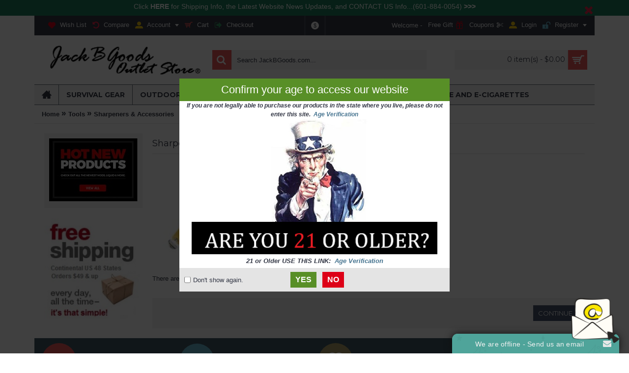

--- FILE ---
content_type: text/html; charset=utf-8
request_url: https://www.jackbgoods.com/tools-1773771337/sharpeners-and-accessories
body_size: 32992
content:
<!DOCTYPE html><html
dir="ltr" lang="en" class="webkit chrome chrome131 mac journal-desktop is-guest skin-100 responsive-layout infinite-scroll center-header mega-header lang-flag lang-flag-mobile currency-symbol currency-symbol-mobile no-top-on-mobile collapse-footer-columns boxed-header header-center header-sticky sticky-menu backface product-grid-second-image product-list-second-image hide-cart category-page category-page-604 layout-3 route-product-category oc1 one-column noscroll no-language" data-j2v="2.16.8"><head><meta
property="og:title" content="Sharpeners &amp; Accessories" /><meta
property="og:type" content="website" /><meta
property="og:site_name" content="JackBGoods.com" /><meta
property="og:image" content="https://www.jackbgoods.com/image/data/banners/Knife-Sharpeners-and-Accessories-category-JackBGoods.jpg" /><meta
property="og:url" content="https://www.jackbgoods.com/tools-1773771337/sharpeners-and-accessories" /><meta
property="og:description" content="We offer the best prices on Knife Sharpeners &amp; Accessories, all Eligible  for FREE Shipping with top-rated customer service. Prepare Now - JackBGoods.com
" /><meta
charset="UTF-8" /><meta
name="viewport" content="width=device-width, initial-scale=1, minimum-scale=1, maximum-scale=1, user-scalable=no"><meta
name="format-detection" content="telephone=no">
<!--[if IE]><meta
http-equiv="X-UA-Compatible" content="IE=Edge,chrome=1"/><![endif]--><title>Knife Sharpeners &amp; Accessories | JackBGoods.com</title><base
href="https://www.jackbgoods.com/" /><meta
name="description" content="We offer the best prices on Knife Sharpeners &amp; Accessories, all Eligible  for FREE Shipping with top-rated customer service. Prepare Now - JackBGoods.com
" /><meta
name="keywords" content="Knife Sharpeners &amp; Accessories" /><meta
property="og:title" content="Sharpeners &amp; Accessories" /><meta
property="og:site_name" content="JackBGoods.com" /><meta
property="og:url" content="https://www.jackbgoods.com/sharpeners-and-accessories" /><meta
property="og:description" content="&nbsp;&nbsp;&nbsp;" /><meta
property="og:type" content="website" /><meta
property="og:image" content="https://www.jackbgoods.com/image/cache/data/banners/Knife-Sharpeners-and-Accessories-category-JackBGoods-600x315.jpg" /><meta
property="og:image:width" content="600" /><meta
property="og:image:height" content="315" /><meta
name="twitter:card" content="summary" /><meta
name="twitter:title" content="Sharpeners &amp; Accessories" /><meta
name="twitter:description" content="&nbsp;&nbsp;&nbsp;" /><meta
name="twitter:image" content="https://www.jackbgoods.com/image/cache/data/banners/Knife-Sharpeners-and-Accessories-category-JackBGoods-200x200.jpg" /><meta
name="twitter:image:width" content="200" /><meta
name="twitter:image:height" content="200" /><link
href="https://www.jackbgoods.com/image/data/FaviconJBG.png" rel="icon" /><link
href="https://www.jackbgoods.com/sharpeners-and-accessories" rel="canonical" /><link
rel="stylesheet" href="//fonts.googleapis.com/css?family=Montserrat:700,regular%7CABeeZee:regular&amp;subset=latin"/><link
rel="stylesheet" href="https://www.jackbgoods.com/catalog/view/theme/journal2/css/j-strap.css?j2v=2.16.8"/><link
rel="stylesheet" href="https://www.jackbgoods.com/catalog/view/javascript/jquery/ui/themes/ui-lightness/jquery-ui-1.8.16.custom.css?j2v=2.16.8"/><link
rel="stylesheet" href="https://www.jackbgoods.com/catalog/view/javascript/jquery/colorbox/colorbox.css?j2v=2.16.8"/><link
rel="stylesheet" href="https://www.jackbgoods.com/catalog/view/theme/journal2/lib/swiper/css/swiper.css?j2v=2.16.8"/><link
rel="stylesheet" href="https://www.jackbgoods.com/catalog/view/theme/journal2/lib/lightgallery/css/lightgallery.min.css?j2v=2.16.8"/><link
rel="stylesheet" href="https://www.jackbgoods.com/catalog/view/theme/journal2/lib/magnific-popup/magnific-popup.css?j2v=2.16.8"/><link
rel="stylesheet" href="https://www.jackbgoods.com/catalog/view/theme/journal2/stylesheet/coupon_banner.css?j2v=2.16.8"/><link
rel="stylesheet" href="https://www.jackbgoods.com/catalog/view/javascript/jquerycountdown/jquery.countdown.css?j2v=2.16.8"/><link
rel="stylesheet" href="https://www.jackbgoods.com/catalog/view/theme/journal2/stylesheet/facebook_login.css?j2v=2.16.8"/><link
rel="stylesheet" href="https://www.jackbgoods.com/catalog/view/theme/journal2/css/hint.min.css?j2v=2.16.8"/><link
rel="stylesheet" href="https://www.jackbgoods.com/catalog/view/theme/journal2/css/journal.css?j2v=2.16.8"/><link
rel="stylesheet" href="https://www.jackbgoods.com/catalog/view/theme/journal2/css/features.css?j2v=2.16.8"/><link
rel="stylesheet" href="https://www.jackbgoods.com/catalog/view/theme/journal2/css/header.css?j2v=2.16.8"/><link
rel="stylesheet" href="https://www.jackbgoods.com/catalog/view/theme/journal2/css/module.css?j2v=2.16.8"/><link
rel="stylesheet" href="https://www.jackbgoods.com/catalog/view/theme/journal2/css/pages.css?j2v=2.16.8"/><link
rel="stylesheet" href="https://www.jackbgoods.com/catalog/view/theme/journal2/css/account.css?j2v=2.16.8"/><link
rel="stylesheet" href="https://www.jackbgoods.com/catalog/view/theme/journal2/css/blog-manager.css?j2v=2.16.8"/><link
rel="stylesheet" href="https://www.jackbgoods.com/catalog/view/theme/journal2/css/side-column.css?j2v=2.16.8"/><link
rel="stylesheet" href="https://www.jackbgoods.com/catalog/view/theme/journal2/css/product.css?j2v=2.16.8"/><link
rel="stylesheet" href="https://www.jackbgoods.com/catalog/view/theme/journal2/css/category.css?j2v=2.16.8"/><link
rel="stylesheet" href="https://www.jackbgoods.com/catalog/view/theme/journal2/css/footer.css?j2v=2.16.8"/><link
rel="stylesheet" href="https://www.jackbgoods.com/catalog/view/theme/journal2/css/icons.css?j2v=2.16.8"/><link
rel="stylesheet" href="https://www.jackbgoods.com/catalog/view/theme/journal2/css/responsive.css?j2v=2.16.8"/><link
rel="stylesheet" href="https://www.jackbgoods.com/catalog/view/theme/journal2/css/flex.css?j2v=2.16.8"/><link
rel="stylesheet" href="https://www.jackbgoods.com/catalog/view/theme/journal2/css/rtl.css?j2v=2.16.8"/><link
rel="stylesheet" href="index.php?route=journal2/assets/css&amp;j2v=2.16.8" /><style>/* Control Panel Settings */
            .product-grid-item .product-wrapper .cart .button:hover{color: rgb(255, 255, 255);background-color: rgb(235, 88, 88);border-color: rgb(255, 255, 255)}
                    .product-grid-item .cart .button[data-hint]:after{color: rgb(255, 255, 255);background-color: rgb(235, 88, 88)}
                    .product-grid-item .rating{margin-left:-47px;top:-35px}
                    .product-wrapper{background-color: rgb(255, 255, 255)}
                .product-wrapper:hover{border-color: rgb(255, 255, 255);background-color: rgb(244, 244, 244)}
                .product-grid-item .price{padding-bottom:0px;padding-left:0px;padding-right:0px;display:inline-block;;border-top-width: 1px;border-style: solid;border-color: rgb(228, 228, 228);padding-top:7px;display:inline-block}
                    .product-grid-item .quickview-button .button[data-hint]:after{background-color: rgb(51, 55, 69);color: rgb(255, 255, 255)}
                    .product-grid-item .price, .product-grid-item .price-new{font-weight: 700;font-family: "Montserrat";font-style: normal;font-size: 15px;text-transform: none;color: rgb(51, 55, 69)}
                    .soft-shadow .product-wrapper{box-shadow:none}
                    .product-grid-item .wishlist [data-hint]:after, .product-grid-item .compare [data-hint]:after{color: rgb(255, 255, 255);background-color: rgb(51, 55, 69)}
                    .product-grid-item .cart:not(.enquiry-button) i::before{content: '\e69a';font-size: 22px;color: rgb(255, 255, 255)}
                    .product-details:before{color: rgb(244, 244, 244);top: -21px;margin-left: -14px;font-size: 25px}
                    .product-grid-item.display-icon .wishlist > a, .product-grid-item.display-icon .compare > a{background-color: rgb(235, 88, 88);height:35px; padding:0;;width:35px;border-radius: 50%}
                    .product-grid-item .wishlist a, .product-grid-item .compare a{font-weight: normal;font-family: Helvetica, Arial, sans-serif;font-style: normal;font-size: 11px;text-transform: none;color: rgb(51, 55, 69)}
                            .product-grid-item .quickview-button .button-left-icon:before, .product-grid-item .quickview-button .button-right-icon:before{content: '\e661';font-size: 20px;color: rgb(255, 255, 255)}
                    .product-grid-item .compare-icon:before{content: '\e025';font-size: 15px;color: rgb(255, 255, 255)}
                            .product-grid-item .wishlist-icon:before{content: '\e662';font-size: 15px;color: rgb(255, 255, 255);top: 1px}
                    .product-details{padding-bottom: 0px}
                    .product-grid-item.display-icon .wishlist > a:hover, .product-grid-item.display-icon .compare > a:hover{background-color: rgb(51, 55, 69)}
                    .product-grid-item .price-old, .compare-info .price-old, .autocomplete2-suggestion span.p-price .price-old{color: rgb(235, 88, 88)}
                    .product-grid-item .quickview-button .button{border-radius: 50%;background-color: rgb(235, 88, 88)}
                .product-grid-item .quickview-button .button:hover{background-color: rgb(51, 55, 69)}
                                        .product-grid-item .product-wrapper .cart .button{color: rgb(51, 55, 69);border-width: 1px;border-style: solid;border-color: rgb(51, 55, 69);background-color: rgba(51, 55, 69, 0)}
                .product-grid-item .quickview-button {margin-left: -22px;margin-top: -20px}
                    .product-grid-item .name a, .posts h2 a{font-weight: 400;font-family: "Montserrat";font-style: normal;font-size: 15px;text-transform: none;color: rgb(51, 55, 69);white-space:normal}
                    .product-grid-item .image .label-outofstock{display: block}
                    .product-grid-item .image .label-latest{display: block}
                            .product-grid-item .image .label-sale{display: block}
                                    .product-grid-item .quickview-button .button:hover .button-left-icon:before, .product-grid-item .quickview-button .button:hover .button-right-icon:before{color: rgb(255, 255, 255)}
                    .product-grid-item .cart{margin-bottom:20px}
                    .product-grid-item .compare a:hover .compare-icon:before, .product-grid-item .wishlist a:hover .wishlist-icon:before{color: rgb(255, 255, 255)}
                                    .label-sale{height: 40px; line-height: 40px; padding-top:0; padding-bottom:0;background-color: rgb(76, 179, 86);color: rgb(255, 255, 255);border-radius: 50%;width: 40px}
                    .label-latest{width: 40px;border-radius: 50%;color: rgb(255, 255, 255);height: 40px; line-height: 40px; padding-top:0; padding-bottom:0;background-color: rgb(51, 55, 69)}
                    .label-outofstock{background-color:rgb(235, 88, 88)}
                    .hide-cart .cart.outofstock .button{opacity:.4}
                    .pagination a{background-color: rgb(255, 255, 255)}
                    .category-list ul li a, .refine-category-name{color: rgb(51, 55, 69)}
                    .pagination b, .pagination a:hover, .pagination li.active {background-color: rgb(235, 88, 88)}
                    .category-list ul li:after{color: rgb(228, 228, 228)}
                    .pagination{box-shadow:none;background-color: rgb(51, 55, 69)}
                    .pagination .results, .dataTables_info{color: rgb(255, 255, 255)}
                    .refine-image a{border-width: 1px;border-style: solid;border-color: rgb(244, 244, 244)}
                .refine-image a:hover{background-color: rgb(244, 244, 244)}
                        .category-list{background-color: rgb(51, 55, 69)}
                        .pagination b, .pagination a:hover, .pagination .active{color: rgb(255, 255, 255)}
                    .product-filter .display a i:hover, .product-filter .display a.active i{color:rgb(235, 88, 88) !important}
                    .refine-image img{border-bottom-width: 1px;border-style: solid;border-color: rgb(244, 244, 244)}
                    .product-filter{background-color: rgb(51, 55, 69)}
                    .pagination a, .pagination b, .pagination li{border-radius: 50%}
                            .category-list ul li a:hover, .refine-image a:hover .refine-category-name{color: rgb(235, 88, 88)}
                    .product-filter, .product-compare a{color: rgb(255, 255, 255)}
                    .product-compare a:hover{color: rgb(235, 88, 88)}
                    .category-info p, .category-info p span{line-height:18px !important}
                                    .button.ias-trigger{border-width: 1px;border-style: solid;border-color: rgb(25, 151, 78);background-color: rgb(25, 151, 78);max-width:50%;;min-height:40px;;font-weight: 400;font-family: "ABeeZee";font-size: 16px;color: rgb(255, 255, 255)}
                .button.ias-trigger:hover{border-color: rgb(0, 0, 0);background-color: rgb(112, 190, 164)}
                                #content .product-info .options h3, .ms-sellerprofile.description h3{color: rgb(51, 55, 69);background-color: rgb(244, 244, 244)}
                    .tags a:hover{background-color: rgb(235, 88, 88);color: rgb(255, 255, 255)}
                    .product-info .right .description .outofstock{color: rgb(234, 35, 73)}
                    .product-info .right .wishlist-compare{background-color: rgb(95, 104, 116)}
                    .product-info .right .cart div .journal-stepper:hover{background-color: rgb(235, 88, 88);color: rgb(255, 255, 255)}
                    .tags b{color: rgb(255, 255, 255);background-color: rgb(95, 104, 116)}
                    .product-info .option > ul > li{color: rgb(255, 255, 255);background-color: rgb(95, 104, 116)}
                            .product-info .option > ul > li.selected, .product-info .option > ul > li:hover{color: rgb(255, 255, 255);background-color: rgb(235, 88, 88)}
                    .product-info .right .cart div .journal-stepper{color: rgb(255, 255, 255);background-color: rgb(51, 55, 69)}
                .tags a{background-color: rgb(244, 244, 244)}
                        .product-options > div, .product-options > ul{background-color: rgb(255, 255, 255)}
                    .product-info .right .wishlist-compare .links a:before{content: '\e662';font-size: 16px;color: rgb(255, 255, 255)}
                    .product-info .tab-content, .tab-content, .quickview .tab-content{background-color: rgb(244, 244, 244)}
                    #product-gallery .swiper-button-prev::before{content: '\e61f';font-size: 18px;color: rgb(255, 255, 255);left: -2px}
                    #product-gallery .swiper-button-next::before{content: '\e620';font-size: 18px;color: rgb(255, 255, 255);left: 2px}
                    .product-info .right .wishlist-compare .links a+a:before{content: '\e025';font-size: 16px;color: rgb(255, 255, 255)}
                    .product-info .right .price-old{background-color: rgb(235, 88, 88)}
                            .product-info .right .options .option{border-color: rgb(244, 244, 244)}
                            .tags{text-align:left}
                    #tabs a:hover, #tabs a.selected, #tabs li a:hover, #tabs li.active a{color: rgb(51, 55, 69);background-color: rgb(244, 244, 244)}
                                            #button-cart:hover, .product-info .right .cart div .button.enquiry-button:hover, .quickview #more-details:hover{color: rgb(255, 255, 255)}
                    .product-info .right .wishlist-compare .links a:hover{color: rgb(235, 88, 88)}
                    #tabs a, #tabs li a{background-color: rgb(51, 55, 69);font-weight: 400;font-family: "Montserrat";font-style: normal;font-size: 14px;text-transform: none;color: rgb(255, 255, 255);box-shadow:inset 0 -3px 6px -2px rgba(0, 0, 0, 0.5)}
                            .product-info .right .price .price-new, .product-info .right .price .product-price, .product-info .right .price li.price-new, .product-info .right .price li.product-price{font-weight: 400;font-family: "Montserrat";font-style: normal;font-size: 35px;text-transform: none;color: rgb(51, 55, 69)}
                    .product-info .gallery-text:before{content: '\e015';font-size: 16px}
                            .product-info .tab-content, .tab-content{padding:15px}
                                    .product-options > div, .product-options > ul, .skin-11 .right .heading-title{margin-bottom:5px}
                    .product-info .product-options > div, .product-info .product-options > ul, #content .product-info .options h3, .ms-sellerprofile.description h3{border-bottom-width: 1px;border-style: solid;border-color: rgb(244, 244, 244)}
                    .product-info .right .price .price-old, .product-info .right .price li.price-old{font-weight: normal;font-family: Helvetica, Arial, sans-serif;font-style: normal;font-size: 20px;text-transform: none;color: rgb(255, 255, 255)}
                    .product-info .image .label-sale{display: block}
                    .product-info .left .image-additional a img{border-color: rgb(244, 244, 244)}
                            .product-info .image .label-outofstock{display: block}
                    .product-info .right .description .instock{color: rgb(51, 153, 101)}
                    .product-info .image .label-latest{display: block}
                                    .product-info .right .wishlist-compare .links a{font-weight: bold;font-family: Helvetica, Arial, sans-serif;font-style: normal;font-size: 14px;text-transform: none;color: rgb(255, 255, 255)}
                                .product-info .option > ul > li:active, .product-info .option > ul > li.selected{box-shadow:none}
                            #button-cart, .product-info .right .cart div .button.enquiry-button{font-weight: 700;font-family: "Montserrat";font-style: normal;font-size: 16px;text-transform: uppercase;color: rgb(255, 255, 255)}
                    .product-info .left .image-additional a{padding:0 5px 5px 0}
                            .product-info .right > div > div, .product-info .right > div > ul{padding-bottom:10px;padding-top:5px}
                    #product-gallery .swiper-button-prev, #product-gallery .swiper-button-next{border-radius: 50%}
                    #product-gallery .swiper-button-prev:hover::before, #product-gallery .swiper-button-next:hover::before{color: rgb(235, 88, 88)}
                            .product-info .right .options .option b, .product-info .right .options .option .control-label{font-family: Helvetica, Arial, sans-serif;font-weight: bold;font-style: normal;font-size: 13px;text-transform: none;color: rgb(51, 55, 69)}
                    .attribute tbody td{text-align:left}
                                    .product-page .heading-title{text-align:left}
                    .bottom-footer{background-color: rgb(244, 244, 244);box-shadow:none}
                    footer .contacts-text{color: rgb(255, 255, 255)}
                    footer a .contacts-text:hover{color: rgb(235, 88, 88)}
                    footer .contacts{box-shadow:none;background-color: rgb(244, 244, 244)}
                    footer .contacts [data-hint]:after{color: rgb(255, 255, 255);border-radius: 3px;background-color: rgb(235, 88, 88)}
                    footer .column > h3{text-align:left;border-bottom-style:solid;font-weight: 400;font-family: "Montserrat";font-style: normal;font-size: 14px;text-transform: uppercase;color: rgb(255, 255, 255);border-color: rgb(95, 104, 116)}
                    #footer{margin-bottom:0px;margin-top:0px;background-color: rgb(51, 55, 69)}
                    footer .column-menu-wrap > ul li{color: rgb(255, 255, 255)}
                            footer .contacts > div > span > .contact-icon{background-color: rgb(51, 55, 69)}
                    footer .column-menu-wrap > ul li:hover a{color: rgb(235, 88, 88)}
                    .column.products .product-grid-item .name a{white-space:nowrap}
                .column.products .product-grid-item .name a:hover{color: rgb(235, 88, 88)}
                .column.products .product-grid-item{border-bottom-style:solid;border-color: rgb(95, 104, 116);padding:5px 0}
                    .column.products .product-grid-item .price, .column.products .product-grid-item .price-new{color: rgb(255, 255, 255)}
                        .column.products .product-grid-item .name a, .footer-post-title{color: rgb(255, 255, 255)}
                    .column.products .product-grid-item .price-old{color: rgb(235, 88, 88)}
                    .footer-post{border-color: rgb(95, 104, 116);padding:6px 0;border-bottom-style:solid}
                                                    .button-search:hover i:before{color: rgb(255, 255, 255)}
                    .journal-header-center #language, .journal-header-center #currency{border-color: rgb(95, 104, 116);border-style:solid}
                    .journal-header-center #cart{background-color: rgb(244, 244, 244)}
                .journal-header-center #cart:hover{background-color: rgb(244, 244, 244)}
                    .journal-header-center #search input{background-color: rgb(244, 244, 244)}
                    .journal-currency form .currency-symbol{background-color: rgb(244, 244, 244);border-radius: 50%}
                    #cart .heading i{border-left-style:solid;background-color: rgb(235, 88, 88);border-color: rgb(228, 228, 228)}
                            .journal-language .dropdown-menu, .journal-currency .dropdown-menu{background-color: rgb(95, 104, 116);box-shadow:0 2px 2px rgba(0, 0, 0, 0.15)}
                            .journal-header-default #logo, .journal-header-compact #logo{background-color: rgb(255, 255, 255)}
                    .mini-cart-info, #cart .empty{color: rgb(255, 255, 255)}
                            .journal-header-default #cart{background-color: rgb(244, 244, 244)}
                    .mini-cart-total{font-weight: normal;font-family: Helvetica, Arial, sans-serif;font-style: normal;font-size: 14px;text-transform: none;color: rgb(255, 255, 255);background-color: rgb(95, 104, 116)}
                    .journal-language .dropdown-menu > li > a, header .journal-currency .dropdown-menu > li > a{color: rgb(255, 255, 255)}
                    .journal-language .dropdown-menu > li > a:hover, header .journal-currency .dropdown-menu > li > a:hover{color: rgb(255, 255, 255)}
                    .autocomplete2-suggestion{border-bottom-style:solid;border-color: rgb(95, 104, 116)}
                .autocomplete2-suggestion:hover{background-color: rgb(95, 104, 116)}
                #search input{background-color: rgb(255, 255, 255)}
                    #cart .heading, .ie9 #cart button.heading{font-weight: 400;font-family: "Montserrat";font-style: normal;font-size: 14px;text-transform: none;color: rgb(51, 55, 69)}
                    .mini-cart-info table tr td.remove i:hover, .firefox .mini-cart-info table tr td.remove button:hover i{color: rgb(255, 255, 255)}
                    .button-search, .journal-header-center .button-search{border-right-style:solid}
                            .mini-cart-info table tr{border-bottom-color: rgb(95, 104, 116);border-bottom-style:solid}
                    .autocomplete2-suggestion .p-name{font-weight: normal;font-family: Helvetica, Arial, sans-serif;font-style: normal;font-size: 14px;text-transform: none;color: rgb(244, 244, 244)}
                    .mini-cart-info{max-height:350px}
                    .mini-cart-info table tr td.remove i{color: rgb(235, 88, 88)}
                    #cart .content .cart-wrapper, .oc2 #cart .checkout{background-color: rgb(189, 195, 199)}
                            .journal-language .dropdown-menu > li > a:hover, .journal-currency .dropdown-menu > li > a:hover{background-color: rgb(51, 55, 69)}
                            .button-search i:before{content: '\e697';font-size: 20px;color: rgb(255, 255, 255);top: -1px;left: -1px}
                    .button-search{background-color: rgb(235, 88, 88);border-color:rgb(228, 228, 228)}
                #cart .heading i:before{content: '\e000';font-size: 25px;color: rgb(255, 255, 255);left: 1px}
                            .autocomplete2-suggestion span.p-price{color: rgb(244, 244, 244);display:none}
                    .autocomplete2-suggestions > div{max-height:0px}
                    .autocomplete2-suggestions{background-color: rgb(51, 55, 69)}
                    .journal-top-header{background-color: rgb(51, 55, 69)}
                            .header, .boxed-header.default-header .journal-login{background-color: rgb(255, 255, 255)}
                    .journal-header-center .journal-search:hover #search input{background-color: rgb(244, 244, 244)}
                        .journal-header-center .journal-top-header, .journal-header-center .journal-secondary{border-bottom-style:solid; border-top-style:solid;}
                    .autocomplete2-suggestion .p-image{display:none}
                    .journal-language .dropdown-menu > li, .journal-currency .dropdown-menu > li{border-top-style:solid}
                    .view-more-link{color: rgb(255, 255, 255)}
                    a.view-more-link:hover{color: rgb(241, 98, 114)}
                                                                                                                body{font-weight: normal;font-family: Helvetica, Arial, sans-serif;font-style: normal;font-size: 13px;text-transform: none;color: rgb(51, 55, 69);background-image: url('http://web.archive.org/web/20220519200016im_/https://www.jackbgoods.com/image/data/banners/JBG-bg-2014-3.gif');background-repeat: no-repeat;background-position: center top;background-size: cover;background-attachment: fixed}
                    .breadcrumb{border-bottom-width: 1px;border-style: solid;border-color: rgb(228, 228, 228);font-weight: bold;font-family: Helvetica, Arial, sans-serif;font-style: normal;font-size: 13px;text-transform: none;color: rgb(51, 55, 69)}
                    .button:hover, .side-column .box-content a.button:hover, #quickcheckout .button:hover, .modal-footer .btn:hover{color: rgb(255, 255, 255)}
                            .extended-layout .extended-container{background-color: rgb(228, 228, 228)}
                    .secondary-title, #content #review-title, #content legend, .checkout-content h2{padding-top:8px; padding-bottom:8px;text-align:left;padding-left:10px; padding-right:10px;font-weight: 700;font-family: "Montserrat";font-style: normal;font-size: 15px;text-transform: none;color: rgb(255, 255, 255)}
                    .heading-title, .box-heading, #blogArticle .articleHeader h1, .oc-filter .panel-heading{text-align:left;border-bottom-width: 1px;border-style: solid;border-color: rgb(228, 228, 228);line-height:40px; min-height:40px;}
                    .button:hover, #quickcheckout .button:hover, .modal-footer .btn:hover{background-color: rgb(76, 179, 86)}
                    .button, #quickcheckout .button, .modal-footer .btn{background-color: rgb(71, 85, 107);padding:0 10px;line-height:32px}
                    a{color: rgb(69, 115, 143)}
                a:hover{color: rgb(221, 0, 23)}
                #container{background-color: rgb(255, 255, 255)}
                        .button, .side-column .box-content a.button, #quickcheckout .button, .modal-footer .btn{font-weight: 400;font-family: "Montserrat";font-style: normal;font-size: 13px;text-transform: uppercase;color: rgb(255, 255, 255)}
                    .secondary-title, #content #review-title,#content legend, .checkout-content h2{background-color: rgb(169, 184, 192)}
                    .heading-title, .box-heading, #blogArticle .articleHeader h1, #swipebox-caption, .journal-carousel .htabs.single-tab a:hover, .journal-carousel .htabs.single-tab a.selected, .oc-filter .panel-heading{font-weight: 400;font-family: "Montserrat";font-style: normal;font-size: 18px;text-transform: none;color: rgb(51, 55, 69)}
                    .scroll-top:hover:before{color: rgb(51, 153, 101)}
                    .scroll-top:before{content: '\e021';font-size: 45px;color: rgb(169, 184, 192)}
                    .breadcrumb a:hover{color: rgb(235, 88, 88)}
                                                    .super-menu > li:hover > a{color: rgb(255, 255, 255)}
                    .drop-down ul li a, .fly-drop-down ul li a{color: rgb(255, 255, 255)}
                                            .drop-down ul li:hover, .drop-down ul > li:hover > a, .fly-drop-down ul > li:hover > a{background-color:rgb(235, 88, 88);border-color:rgb(235, 88, 88);}
                    .drop-down .menu-plus:before{content: '\e620';font-size: 10px;color: rgb(255, 255, 255);top: -4px}
                    header .journal-secondary a, header .journal-secondary .links > a, .mm-header-link a{color: rgb(244, 244, 244)}
                    .drop-down ul li, .fly-drop-down ul li{background-color: rgb(51, 55, 69)}
                                    .drop-down ul li:hover > a, .fly-drop-down ul li:hover > a{color: rgb(255, 255, 255)}
                    .mega-menu-html .mega-menu-item .wrapper{color: rgb(255, 255, 255);padding-top:7px}
                    .mega-menu-brands div > h3{text-align:left}
                            .mega-menu-categories .mega-menu-item ul li a:before, html[dir='rtl'] .mega-menu-categories .mega-menu-item ul li a::after{content: '\e62c';font-size: 14px}
                            .mega-menu-categories .mega-menu-item ul li a:hover{color: rgb(235, 88, 88)}
                    .super-menu{background-color: rgb(244, 244, 244);border-top-width: 1px;border-bottom-width: 1px;border-style: solid;border-color: rgb(95, 104, 116)}
                    .mega-menu div > h3{font-weight: 400;font-family: "Montserrat";font-style: normal;font-size: 15px;text-transform: none;color: rgb(255, 255, 255);border-bottom-width: 1px;border-style: solid;border-color: rgb(95, 104, 116);padding-bottom:5px}
                .drop-down ul li, .mobile-menu .drop-down ul li, .flyout-menu .fly-drop-down ul li{border-color: rgb(95, 104, 116);border-bottom-style:solid}
                    .super-menu > li, .super-menu > li:last-of-type, .journal-desktop .menu-floated .float-left, .journal-desktop .menu-floated .float-right{border-color: rgb(95, 104, 116)}
                    header .links a, .links .no-link, .mm-header-link a{color: rgb(244, 244, 244)}
                    .journal-menu .mobile-menu > li .mobile-plus, .tablet.mobile-menu-on-tablet header .journal-menu .mobile-menu > li .mobile-plus, .mobile.mobile-menu-on-tablet header .journal-menu .mobile-menu > li .mobile-plus{background-color: rgb(235, 88, 88);color: rgb(255, 255, 255)}
                    .mega-menu-html div > h3, .mega-menu-mixed .mega-menu-html > h3{text-align:left}
                    header .journal-secondary a:hover, header .journal-secondary .links > a:hover, .mm-header-link a:hover{color: rgb(235, 88, 88)}
                    .mobile-trigger, .mobile-menu-on-tablet .mobile-trigger{font-weight: 400;font-family: "Montserrat";font-style: normal;font-size: 14px;text-transform: uppercase;color: rgb(255, 255, 255)}
                    .mega-menu div > h3:hover > a{color: rgb(235, 88, 88)}
                    .drop-down ul li a:before{font-size: 16px}
                    .super-menu > li, .super-menu > li:last-of-type, .journal-desktop .menu-floated .float-right{border-style:solid}
                    header .journal-secondary .no-link{color: rgb(244, 244, 244)}
                    .super-menu > li:hover, .journal-header-compact #header .journal-menu .super-menu > li:hover > a{background-color: rgb(235, 88, 88)}
                        .mega-menu, .html-menu{background-color: rgb(51, 55, 69)}
                    .mobile-trigger:before{content: '\e618';font-size: 20px;color: rgb(250, 250, 250);top: -1px}
                    .journal-header-default .journal-links{background-color: rgb(244, 244, 244)}
                    .super-menu > li > a{font-weight: 700;font-family: "Montserrat";font-style: normal;font-size: 14px;text-transform: uppercase;color: rgb(51, 55, 69);line-height:40px}
                    .mega-menu-categories .mega-menu-item ul li a{color: rgb(255, 255, 255)}
                header .links li:hover a, .mm-header-link li:hover a{color: rgb(235, 88, 88)}
                                    .mega-menu-categories .mega-menu div > h3{text-align:left}
                    .journal-header-default .links a, .journal-header-default .links .no-link{border-color: rgb(228, 228, 228)}
                    .journal-header-default .links a:hover{background-color: rgb(228, 228, 228)}
                    header .links .no-link{color: rgb(244, 244, 244)}
                        .journal-menu .mobile-trigger{background-color: rgb(169, 184, 192)}
                    .mega-menu .product-grid-item .price{border-color: rgb(95, 104, 116);display:inline-block}
                    .mega-menu .product-grid-item .cart .button{border-width: 1px;border-style: solid;border-color: rgb(228, 228, 228);color: rgb(255, 255, 255)}
                .mega-menu .product-grid-item .cart .button:hover{color: rgb(255, 255, 255);border-color: rgb(51, 55, 69)}
                    .mega-menu .product-grid-item:hover .name a{color: rgb(235, 88, 88)}
                    .mega-menu .product-grid-item .price, .mega-menu .product-grid-item .price-new{color: rgb(244, 244, 244)}
                    .mega-menu .product-grid-item .name a{color: rgb(244, 244, 244)}
                    .mega-menu-categories .mega-menu-item ul li.view-more a{font-weight: bold;font-family: Helvetica, Arial, sans-serif;font-style: normal;font-size: 11px;text-transform: none}
                    .mega-menu-column > div > h3, .mega-menu-column > h3{margin-bottom:10px;font-weight: 400;font-family: "Montserrat";font-style: normal;font-size: 15px;text-transform: none;color: rgb(255, 255, 255);border-bottom-width: 1px;border-style: solid;border-color: rgb(95, 104, 116);padding-bottom:5px}
                    .mega-menu .product-wrapper{background-color: rgb(51, 55, 69)}
                        .mobile .journal-menu .mobile-menu > li, .tablet.mobile-menu-on-tablet header .journal-menu .mobile-menu > li, .mobile.mobile-menu-on-tablet header .journal-menu .mobile-menu > li, #header .journal-menu .mobile-menu > li .mobile-plus{border-style:solid}
                            .cart-info tbody td a:hover, .wishlist-info tbody td a:hover, .compare-info .name a:hover{color: rgb(43, 176, 227)}
                    .cart-info tbody td a, .wishlist-info tbody td a, .compare-info .name a{color: rgb(235, 88, 88)}
                    .buttons{padding-top:15px; padding-bottom:15px;;padding-left:15px; padding-right:15px;border-color: rgb(250, 250, 250);background-color: rgb(244, 244, 244)}
                            .cart-info tbody td, .wishlist-info tbody td, .compare-info td, .journal-checkout .checkout-cart tbody td, .journal-checkout .checkout-cart tbody td:first-of-type{border-bottom-style:solid}
                            .cart-info .image a img, .wishlist-info .image a img, .compare-info tbody tr:first-of-type + tr > td img{border-width: 3px;border-style: solid;border-color: rgb(244, 244, 244)}
                            .checkout-content, .checkout-page .panel-body {padding:12px}
                            .checkout-content, .checkout-page .panel-body{background-color: rgb(255, 255, 255)}
                    .action-area h3{color: rgb(255, 255, 255);background-color: rgb(95, 104, 116)}
                    #content.sc-page .content table.radio .highlight td{border-color: rgb(244, 244, 244)}
                    .checkout-heading, .checkout .panel-heading, .route-checkout-checkout .panel-heading:hover{background-color: rgb(185, 199, 195)}
                    .checkout-product thead td, .checkout-product tfoot td{background-color: rgb(244, 244, 244);color: rgb(51, 55, 69)}
                    #content.sc-page .content p, #content.sc-page .action-area p, .cart-total, table.list tfoot td{background-color: rgb(244, 244, 244)}
                    .checkout-heading{border-color: rgb(0, 0, 0);border-bottom-style:solid}
                    .checkout-product tbody td{border-color: rgb(244, 244, 244)}
                    table.radio .highlight:hover td, .action-area .panel-heading:hover{background-color: rgb(95, 104, 116)}
                    table.radio .highlight:hover td label, .action-area .panel-title:hover a{color: rgb(255, 255, 255)}
                    .cart-info tbody td, .wishlist-info tbody td, .compare-info td, .journal-checkout .checkout-cart tbody td, .journal-checkout .checkout-cart tbody td:first-of-type, .account-page table.list td, .account-page table.list{border-color: rgb(244, 244, 244)}
                    .login-content > div, .sitemap-info > div > ul{background-color: rgb(244, 244, 244)}
                    .login-content hr{background-color: rgb(228, 228, 228)}
                    table.radio .highlight td, .action-area .panel-heading{background-color: rgb(255, 255, 255)}
                    .cart-info thead td, .wishlist-info thead td, .compare-info thead td, .manufacturer-heading, table.list thead td, .order-list .order-id, .order-list .order-status{background-color: rgb(95, 104, 116);color: rgb(244, 244, 244)}
                    .cart-info tbody td, .wishlist-info tbody td, .compare-info td, table.list tbody td, .order-list .order-content{color: rgb(51, 55, 69)}
                    .cart-info table, .wishlist-info table, .compare-info td, table.list tbody td, .order-list .order-content{background-color: rgb(255, 255, 255)}
                            .checkout-heading, .checkout .panel-title, .route-checkout-checkout .panel-title{color: rgb(255, 255, 255)}
                    .information-page #content h1.heading-title{text-align:left}
                            table.radio .highlight td label, .action-area .panel-title{color: rgb(51, 55, 69)}
                                            .side-column .side-category-accordion i:hover{background-color: rgb(235, 88, 88);color: rgb(255, 255, 255)}
                            .side-column .box-content li a, .side-column .box-category li a, .flyout-menu .flyout > ul > li > a,  .journal-sf ul li, .side-column .oc-module .product-grid-item, #column-right .recentArticles li, #column-right .popularArticles li, #column-left .recentArticles li, #column-left .popularArticles li, .side-post + hr{border-bottom-style:solid}
                            .side-column, .side-column .oc-module .product-grid-item .price, .journal-sf ul li label, .side-post-title{color: rgb(51, 55, 69)}
                    .side-column .box-content li a:hover, .side-column .box-category li a:hover, .flyout-menu .flyout > ul > li:hover > a, .flyout-menu .flyout > ul > li > a:active, .side-column .box-content li a.active, .side-column .box-category li a.active, .side-column .oc-module .product-grid-item .name a:hover, #column-right .recentArticles li > a:hover, #column-right .popularArticles li > a:hover, #column-left .recentArticles li > a:hover, #column-left .popularArticles li > a:hover{color: rgb(235, 88, 88)}
                    .side-column .box-category li a:before, .flyout-menu .flyout > ul > li > a:before, .side-column .box-content li a:before{content: '\e62c';font-size: 15px;color: rgb(51, 55, 69);top: -1px}
                            .side-column .side-category-accordion i{border-radius: 50%;color: rgb(255, 255, 255);background-color: rgb(51, 55, 69)}
                                .side-column .box-content li a, .side-column .box-category li a, .flyout-menu .flyout > ul > li > a, .journal-sf ul li, .side-column .oc-module .product-grid-item, #column-right .recentArticles li, #column-right .popularArticles li, #column-left .recentArticles li, #column-left .popularArticles li, .side-post + hr {border-color:rgb(244, 244, 244)}
                    .side-column .box-content li a, .side-column .box-category li a{padding-top:10px;padding-right:25px;padding-left:0px;padding-bottom:10px}
                    .side-column .oc-module .product-grid-item{padding-top:7px;padding-left:0px;padding-bottom:7px;padding-right:7px}
                    .side-column .side-category i{margin-top:7px;width:20px;height:20px;margin-right:0px;font-weight: normal;font-family: Helvetica, Arial, sans-serif;font-style: normal;font-size: 18px;text-transform: none;color: rgb(255, 255, 255)}
                            .side-column .heading-title, .side-column .box-heading, .side-column #blogArticle .articleHeader h1, .side-column .journal-carousel .htabs.single-tab a.selected, .oc-filter .panel-heading, .oc-filter a.list-group-item{font-weight: 400;font-family: "Montserrat";font-style: normal;font-size: 16px;text-transform: none}
                    .side-column .oc-module .product-grid-item .name a{white-space:nowrap}
                    .side-column .box-content li a, .side-column .box-category li a, .flyout-menu .flyout > ul > li > a, #column-right .recentArticles li > a, #column-right .popularArticles li > a, #column-left .recentArticles li > a, #column-left .popularArticles li > a, .side-post-title{font-weight: normal;font-family: Helvetica, Arial, sans-serif;font-style: normal;font-size: 14px;text-transform: none;color: rgb(68, 67, 73)}
                    #more-details[data-hint]:after{color: rgb(255, 255, 255);background-color: rgb(235, 88, 88)}
                    #more-details i:before{content: '\e07b';font-size: 20px;color: rgb(255, 255, 255)}
                    .quickview #content{background-color: rgb(255, 255, 255)}
                            .quickview .mfp-iframe-holder .mfp-content{height:565px}
                                    .quickview #tab-description{padding-right:0px;padding-bottom:0px;padding-top:10px;padding-left:0px}
                    #content .welcome h1, .side-column .welcome h1{border-bottom-style:solid;text-align:left}
                    #content .welcome p, .side-column .welcome p{text-align:left}
                            .block-content, .side-block-content, .block-content p, .side-block-content p, .block-content p span, .side-block-content p span{font-weight: normal ;font-family: Helvetica, Arial, sans-serif ;font-style:  ;font-size: 12px ;text-transform:  }
                    .side-column .box.cms-blocks .block-content{background-color: rgb(244, 244, 244)}
                    .side-column .block-content{padding:10px}
                    .side-column .box.cms-blocks .cms-block{margin-bottom:10px}
                    .editor-content h1, .editor-content h2, .editor-content h3, .side-block-content h1, .side-block-content h3, .side-block-content h3{font-weight: 400 ;font-family: "Montserrat" ;font-style: normal ;font-size: 17px ;text-transform: none ;padding-bottom:7px}
                    .editor-content p, .side-block-content p{padding-bottom:5px}
                    .journal-desktop .ui-pnotify-closer:hover{color: rgb(235, 88, 88)}
                    .ui-pnotify {background-color: rgb(228, 228, 228);display: block !important}
                    .ui-pnotify-title {background-color: rgb(51, 55, 69);color: rgb(255, 255, 255)}
                            .ui-pnotify-text img {display: block}
                    .ui-pnotify-closer{color: rgb(255, 255, 255)}
                            .notification-buttons{display:block}
                    .product-list-item{background-color: rgb(244, 244, 244)}
                    .product-list-item .image .label-latest{display: block}
                                    .product-list-item .name a{font-weight: 400;font-family: "Montserrat";font-style: normal;font-size: 14px;text-transform: none}
                    .product-list-item .image .label-outofstock{display: block}
                    .product-list-item .image .label-sale{display: block}
                                            .product-list-item .cart .button[data-hint]:after{border-radius: 3px;color: rgb(255, 255, 255);background-color: rgb(66, 139, 202)}
                    .product-list-item .description{display:block}
                    .product-list-item .quickview-button {margin-top: -20px;margin-left: -20px}
                    .product-list-item .quickview-button .button{border-radius: 50px}
                    .product-list-item .quickview-button .button[data-hint]:after{border-radius: 3px;color: rgb(255, 255, 255);background-color: rgb(235, 88, 88)}
                    .product-list-item .wishlist a, .product-list-item .compare a{color: rgb(51, 55, 69)}
                    .product-list-item .cart:not(.enquiry-button) i:before{content: '\e69a';font-size: 20px;color: rgb(255, 255, 255)}
                    .product-list-item .wishlist-icon:before{content: '\e662';font-size: 11px;color: rgb(51, 55, 69)}
                    .product-list-item .quickview-button .button-left-icon:before, .product-list-item .quickview-button .button-right-icon:before{content: '\e661';font-size: 20px;color: rgb(255, 255, 255)}
                    .product-list-item .compare-icon:before{content: '\e025';font-size: 11px;color: rgb(51, 55, 69)}
                    .product-list-item .wishlist a:hover, .product-list-item .compare a:hover{color: rgb(235, 88, 88)}
                    .swiper-pagination-bullet{border-radius: 0px;width:20px;background-color: rgb(95, 104, 116);height:6px}
                    .journal-carousel .htabs a:hover, .journal-carousel .htabs a.selected{color: rgb(255, 255, 255);background-color: rgb(95, 104, 116)}
                    .journal-carousel .htabs a, .side-column .journal-carousel .htabs a{border-right-style:solid;border-color: rgb(255, 255, 255)}
                    .swiper-pagination-bullet:hover, .swiper-pagination-bullet.swiper-pagination-bullet-active{background-color: rgb(235, 88, 88)}
                    .journal-carousel.arrows-top .swiper-button-prev:hover::before, .journal-carousel.arrows-top .swiper-button-next:hover::before{color: rgb(235, 88, 88)}
                                            .journal-carousel .htabs a, .journal-carousel .htabs.single-tab a:hover, .journal-carousel .htabs.single-tab a.selected{font-weight: 400;font-family: "Montserrat";font-style: normal;font-size: 17px;text-transform: none}
                    .journal-carousel.arrows-top .swiper-button-prev::before{content: '\e61f';font-size: 18px;color: rgb(95, 104, 116)}
                    .journal-carousel.arrows-top .swiper-button-next::before{content: '\e620';font-size: 18px;color: rgb(95, 104, 116)}
                                                                                    .sf-price .ui-slider-handle{background-color: rgb(51, 55, 69);border-radius: 50%;width:15px;height:15px;top:-7px}
                .sf-price .ui-slider-handle:hover{background-color: rgb(235, 88, 88)}
                .sf-reset{color: rgb(51, 55, 69)}
                .sf-reset:hover{color: rgb(235, 88, 88)}
                .side-column .journal-sf .box ul li label.sf-checked, .side-column .journal-sf .box ul li label:hover{color: rgb(235, 88, 88)}
                    .sf-icon .sf-reset-icon::after, .sf-reset .sf-reset-icon::after{content: '\e025';font-size: 16px;color: rgb(51, 55, 69)}
                    .journal-sf ul label img{border-width: 2px;border-style: solid;border-color: rgb(244, 244, 244)}
                    .journal-sf ul label.sf-checked img, .journal-sf ul label:hover img{border-color: rgb(95, 104, 116)}
                    .sf-price .ui-widget-header{background-color: rgb(51, 55, 69)}
                        .sf-price .value{color: rgb(255, 255, 255);background-color: rgb(51, 55, 69);border-radius: 3px}
                    .sf-icon:after{color: rgb(255, 255, 255);background-color: rgb(235, 88, 88)}
                        .journal-sf .box-content{max-height:250px}
                    .side-column .journal-sf .box{margin-bottom:15px}
                    .side-column .journal-sf .box ul li{border-color: rgb(255, 255, 255);border-bottom-style:solid;padding-top:5px}
                    .side-column .journal-sf .box ul li label{font-family: Helvetica, Arial, sans-serif;font-weight: normal;font-style: normal;font-size: 13px;text-transform: none}
                    .side-column .journal-sf .box-heading, .oc-filter a.list-group-item{font-weight: 400;font-family: "Montserrat";font-style: normal;font-size: 18px;text-transform: none;color: rgb(235, 88, 88);line-height:40px}
                    .journal-sf .sf-image .box-content{padding-top:10px}
                    .journal-sf .sf-image .box-content ul li{padding-bottom:10px;padding-right:10px;width:20%}
                    .sf-price .ui-widget-content{background: rgb(235, 88, 88)}
                    .sf-price .box-content{padding-right:20px;padding-top:20px;padding-left:20px;padding-bottom:30px}
                    .sf-price .ui-slider-horizontal{height:3px}
                            .journal-sf .sf-manufacturer.sf-image .box-content ul li{width:33.333333%}
                    .journal-sf .sf-category.sf-image .box-content ul li{width:16.666666%}
                            .quote .button{padding:0 15px;line-height:36px;background-color: rgb(235, 88, 88)}
                .quote .button:hover{background-color: rgb(105, 185, 207)}
                            .gallery-thumb a:before{content: '\e015';font-size: 30px;color: rgb(255, 255, 255)}
                            .lg-toolbar, .lg-sub-html{background-color: rgb(51, 55, 69)}
                    .lg-toolbar .lg-icon:hover, #lg-intense-zoom:hover{color: rgb(235, 88, 88)}
                    .gallery-thumb .item-hover{background-color: rgba(235, 88, 88, 0.69)}
                    .lg-backdrop{background-color: rgba(0, 0, 0, 0.75)}
                    .lg-sub-html{color: rgb(255, 255, 255)}
                    .side-column .journal-gallery .box-content{padding:0px !important}
                    .tp-bannertimer, .tp-bannertimer.tp-bottom{background-color: rgb(235, 88, 88);height:3px}
                    .tp-bullets.simplebullets.round .bullet, .journal-simple-slider .owl-controls .owl-page span{height:7px;width:25px;margin-left:10px;background-color: rgb(95, 104, 116)}
                    .tp-rightarrow:before, .tp-rightarrow.default:before, .journal-simple-slider .owl-controls .owl-buttons .owl-next:before{content: '\e620';font-size: 40px;color: rgb(255, 255, 255)}
                    .tp-bullets.tp-thumbs .bullet.selected:before, .tp-bullets.tp-thumbs .bullet:hover:before{opacity:0}
                    .tp-bullets.tp-thumbs .bullet:before{opacity:.4}
                    .tp-bullets.simplebullets.round .bullet.selected, .tp-bullets.simplebullets.round .bullet:hover, .journal-simple-slider .owl-controls .owl-page.active span, .journal-simple-slider .owl-controls.clickable .owl-page:hover span{background-color: rgb(235, 88, 88)}
                    .tp-leftarrow:before, .tp-leftarrow.default:before, .journal-simple-slider .owl-controls .owl-buttons .owl-prev:before{content: '\e61f';font-size: 40px;color: rgb(255, 255, 255)}
                    .tp-bullets.tp-thumbs{border-width: 5px;border-style: solid;border-color: rgb(255, 255, 255)}
                    .tp-leftarrow:hover:before, .tp-leftarrow.default:hover:before, .tp-rightarrow:hover:before, .tp-rightarrow.default:hover:before, .journal-simple-slider .owl-controls .owl-buttons .owl-prev:hover:before, .journal-simple-slider .owl-controls .owl-buttons .owl-next:hover:before{color: rgb(235, 88, 88)}
                    .nav-numbers a:hover, .nav-numbers li.active a{background-color: rgb(235, 88, 88)}
                    .nav-numbers a{background-color: rgb(95, 104, 116);width:20px;height:5px}
                    .box-sections ul li a:hover, .box-sections ul li a.selected{background-color: rgb(76, 179, 86);color: rgb(255, 255, 255)}
                    .box-sections ul li, .custom-sections .box-heading.box-sections{border-color: rgb(95, 104, 116);border-style:solid}
                    .box-sections ul li a{font-weight: 400;font-family: "Montserrat";font-style: normal;font-size: 14px;text-transform: uppercase;color: rgb(51, 55, 69)}
                    .custom-sections .box-heading{background-color: rgb(255, 255, 255);border-width: 1px;border-style: solid;border-color: rgb(95, 104, 116)}
                    .box-sections, .box-sections ul li a, #top-modules .journal2_custom_sections::before, #bottom-modules .journal2_custom_sections::before{line-height:38px; min-height:38px;}
                            .product-grid-item .compare, .product-filter .product-compare{display:inline-block;}
                    .product-grid-item .wishlist{display:inline-block}
                    .product-info .product-options > .cart{display:block}
                    .product-info .right .description{display:block}
                    .product-info .right > div > .price{display:block}
                    .product-info .right > div > .options{display:block}
                    .product-info .right .wishlist-compare .links a + a{display:inline-block}
                    .product-info .right .wishlist-compare .links a:first-of-type{display:inline-block;}
                    .product-grid-item .name{display:table}
                    .journal-carousel .product-grid-item .compare{display:inline-block}
                    .journal-carousel .product-grid-item .wishlist{display:inline-block}
                    .journal-carousel .product-grid-item .cart{display:block}
                    .journal-carousel .product-grid-item .price{display:inline-block}
                    .journal-carousel .product-grid-item .name{display:table}
                    .side-column .journal-carousel .product-grid-item .cart{display:block}
                    .side-column .journal-carousel .product-grid-item .wishlist{display:inline-block}
                    .side-column .journal-carousel .product-grid-item .compare{display:inline-block}
                    .side-column .journal-carousel .product-grid-item .price{display:inline-block}
                    .side-column .journal-carousel .product-grid-item .name{display:table}
                    .custom-sections .product-grid-item .cart{display:block}
                    .custom-sections .product-grid-item .wishlist{display:inline-block}
                    .custom-sections .product-grid-item .compare{display:inline-block}
                    .custom-sections .product-grid-item .price{display:inline-block}
                    .custom-sections .product-grid-item .name{display:table}
                    .mega-menu .product-grid-item .cart{display:block}
                    .mega-menu .product-grid-item .wishlist{display:inline-block}
                    .mega-menu .product-grid-item .compare{display:inline-block}
                    .mega-menu .product-grid-item .name{display:table}
                    .product-list-item .cart{display:block}
                    .product-list-item .wishlist{display:inline-block}
                    .product-list-item .compare{display:inline-block}
                    .product-list-item .price{display:inline-block}
                    .product-list-item .name{display:table}
                    .column.products .product-grid-item .price, .side-column .oc-module .product-grid-item .price{display:inline-block}
                    .countdown > span{border-style:solid}
                            .product-info .right > div .countdown > span{border-style:solid}
                            .expire-text{text-align:center;padding-bottom:5px;padding-top:5px;padding-right:5px;padding-left:5px;font-weight: bold;font-family: Helvetica, Arial, sans-serif;font-style: normal;font-size: 13px;text-transform: none;color: rgb(255, 255, 255);background-color: rgb(235, 88, 88)}
                    .product-page .countdown, .expire-text{max-width:350px}
                            .reply-form .comment-form form{padding:15px;background-color: rgb(238, 238, 238)}
                    .post-comment h3{text-align:left;font-weight: 400;font-family: "Montserrat";font-style: normal;font-size: 16px;text-transform: none;color: rgb(255, 255, 255);background-color: rgb(51, 55, 69);padding-bottom:12px;padding-right:12px;padding-top:12px;margin-top:20px;padding-left:12px}
                    .reply-form h3{text-align:left;color: rgb(255, 255, 255);padding-left:12px;padding-bottom:12px;padding-right:12px;padding-top:12px;margin-top:20px;background-color: rgb(51, 55, 69)}
                                                                                                    .comments > h3{font-weight: 400;font-family: "Montserrat";font-style: normal;font-size: 16px;text-transform: none;color: rgb(255, 255, 255);text-align:left;padding-right:12px;padding-top:12px;padding-left:12px;padding-bottom:12px;background-color: rgb(51, 55, 69);margin-top:20px}
                            .post-details .tags a, .side-blog-tags .box-tag a{color: rgb(255, 255, 255);background-color: rgb(51, 55, 69)}
                    blockquote{border-color: rgb(235, 88, 88)}
                    .post-details .tags{text-align:left}
                    .post-details .tags b{background-color: rgb(235, 88, 88)}
                                    .post-stats.comment-date{padding-right:10px;padding-bottom:10px;padding-left:10px;padding-top:10px;color: rgb(250, 250, 250);background-color: rgb(51, 55, 69)}
                    .post-details h3{font-weight: 400;font-family: "Montserrat";font-style: normal;font-size: 18px;text-transform: none}
                    .post-details h2{font-weight: 400;font-family: "Montserrat";font-style: normal;font-size: 22px;text-transform: none}
                    .post-details h1, .post-details h1 font{font-weight: 400;font-family: "Montserrat";font-style: normal;font-size: 26px;text-transform: none}
                                    .blog-post .social{text-align:left;border-top-style:solid}
                    .comment-form form{padding:15px;background-color: rgb(244, 244, 244)}
                                                    .blog-post .post-stats .p-category:before{content: '\e6b2';font-size: 14px;color: rgb(235, 88, 88)}
                    .blog-post .heading-title{text-align:left;border-bottom-width: 0px;border-style: solid;font-weight: 400;font-family: "Montserrat";font-style: normal;font-size: 22px;text-transform: none}
                    .post-details .tags a:hover, .side-blog-tags .box-tag a:hover{background-color: rgb(235, 88, 88);color: rgb(255, 255, 255)}
                    .comment-submit.button:hover .post-button-right-icon:before, .comment-submit.button:hover .post-button-left-icon:before{color: rgb(255, 255, 255)}
                    .post-details, .post-details p, .post-details font, .post-details > span, .post-details p font, .post-details p span, .post-details strong{line-height:20px !important}
                    .blog-post .post-stats{margin-bottom:20px;margin-top:5px}
                    .p-category a:hover{color: rgb(235, 88, 88)}
                    .p-category a{color: rgb(105, 185, 207)}
                        .post-item-details .comment-date{background-color: rgb(51, 55, 69);border-width: 0px;border-style: solid;color: rgb(255, 255, 255);padding:8px}
                                    span.p-comment:before{content: '\e1af';font-size: 13px;color: rgb(235, 88, 88)}
                                    span.p-date:before{content: '\e6b3';font-size: 13px;color: rgb(235, 88, 88)}
                    .post-button-left-icon:before, .post-button-right-icon:before{content: '\e60e';font-size: 14px;color: rgb(235, 88, 88);top: 1px;left: 2px}
                            span.p-author:before{content: '\e1b8';font-size: 13px;color: rgb(235, 88, 88)}
                    .blog-list-view .post-item-details .comment-date{padding:8px}
                            .posts.blog-list-view .post-item-details h2 a{white-space:nowrap}
                                                    .post-item-details{padding-left:15px;padding-bottom:0px;padding-right:15px;text-align:left}
                    .posts .post-wrapper h2 a{font-weight: 400;font-family: "Montserrat";font-style: normal;font-size: 18px;text-transform: none;white-space:nowrap}
                    .post-wrapper{border-width: 2px;border-style: solid;border-color: rgb(255, 255, 255);background-color: rgb(244, 244, 244)}
                .post-wrapper:hover{background-color: rgb(250, 250, 250);border-color: rgb(95, 104, 116)}
                        .post-view-more.button:hover .post-button-left-icon:before, .post-view-more.button:hover .post-button-right-icon:before{color: rgb(255, 255, 255)}
                    .posts.blog-list-view .post-image{width:25%}
                        .posts.blog-list-view .post-item-details h2 a span{border-bottom-style:solid}
                                    .post-module .post-wrapper .post-item-details h2 a{white-space:nowrap}
                                                    .side-blog .side-post + hr{border-bottom-style:solid}
                                                                                                                            .journal-checkout .checkout-cart tbody tr td, .journal-checkout .checkout-cart tbody td:first-of-type, .one-page-checkout .journal-checkout .checkout-product tbody td, .journal-checkout .checkout-cart thead td, .journal-checkout .checkout-cart thead td:first-of-type, .journal-checkout .checkout-cart thead td:last-of-type, .journal-checkout .checkout-cart tfoot tr:last-of-type td, .journal-checkout .checkout-cart tfoot td:first-of-type, .journal-checkout .checkout-cart tfoot td:last-of-type{border-color: rgb(228, 228, 228);border-style:solid}
                            .journal-checkout .confirm-order{text-align:left}
                    .one-page-checkout h1.heading-title{text-align:left}
                    .journal-checkout .left .login-box .radio label, .journal-checkout .spw > div .radio label, .journal-checkout .confirm-order, .journal-checkout .checkout-login .form-group:last-of-type, .is-customer .journal-checkout .checkout-payment-form #payment-new, .is-customer .journal-checkout .checkout-shipping-form #shipping-new, .journal-checkout #payment-confirm-button fieldset legend, .journal-checkout .customer-group label.control-label, .journal-checkout .customer-group{border-style:solid;border-color: rgb(228, 228, 228)}
                                            .journal-checkout .table-responsive{max-height:552px}
                    .journal-checkout .checkout-product thead td{font-weight: bold;font-family: Helvetica, Arial, sans-serif;font-style: normal;font-size: 13px;text-transform: none}
                                .journal-checkout .checkout-product tfoot td{font-weight: bold;font-family: Helvetica, Arial, sans-serif;font-style: normal;font-size: 13px;text-transform: none}
                    .journal-checkout .secondary-title{text-align:left}
                    .form-group.address-2-input{display:block}
                    .form-group.company-input{display:block !important}
                    #content.one-page-checkout div fieldset > div.fax-input{display:none !important}
                    .journal-checkout .spw > div p{display:block}
                                    .flyout-menu .flyout .fly-drop-down ul li{border-bottom-style:solid}
                                            .flyout .mega-menu-column > div > h3{text-align:left}
                    .fly-drop-down ul{box-shadow:0 1px 8px -3px rgba(0, 0, 0, 0.5)}
                                    .flyout-menu .flyout > ul > li > a{border-bottom-style:solid;padding-left:0%}
                                    .fly-mega-menu{box-shadow:0 2px 8px -2px rgba(0, 0, 0, 0.4)}
                                                                    .flyout .mega-menu div > h3{text-align:left}
                                                    .flyout .mega-menu-brands div > h3{text-align:left}
                                                                                    .cart-info .name a, .wishlist-info tbody .name a{font-family: Helvetica, Arial, sans-serif;color: rgb(0, 128, 0)}
                                    .scroll-top{margin-left:75px; margin-right:75px;}
                                                                                                                                            .refine-image a span{white-space:normal}
                                                                                        .cart-info .name a:hover, .wishlist-info tbody .name a:hover{color: rgb(0, 128, 0)}
                                                                                        

/* Swipebox Loader */
    #swipebox-slider .slide {
    background-image: url('/web/20220519200016im_/https://www.jackbgoods.com/image/data/journal2/loader.gif');
    }
    .mfp-iframe-scaler iframe{
    background-image: url('/web/20220519200016im_/https://www.jackbgoods.com/image/data/journal2/loader.gif');
    background-repeat: no-repeat;
    background-position: center;
    }
    .social{
    background-image: url('/web/20220519200016im_/https://www.jackbgoods.com/image/data/journal2/loader.gif');
    }

@media only screen and (min-width: 760px){
.ui-pnotify{
width:350px !important;
}
}




/* Site width */
#container, #header, #footer, .bottom-footer > div, .bottom-footer.boxed-bar {
max-width: 1140px;
}










    .product-page div.lg-sub-html{
    top:auto;
    bottom:0;
    padding: 13px 70px;
    background-color:;
    }
    .product-page .lg-toolbar{
    background-color:;
    }



    .category-page .heading-title{
    white-space:normal;
    height:auto;
    min-height:40px;
    line-height:1.2;
    padding-bottom:10px;
    padding-top:10px;
    }




/*Notification Position*/


    .ui-pnotify{
    left:50%;
    transform: translateX(-50%);
    }



    .ui-pnotify{
    box-shadow:0px 1px 12px rgba(0, 0, 0, 0.2);
    }



    .ui-pnotify-closer{
    opacity:1;
    }


    .breadcrumb{
    text-align:left;
    }




/* Product Grid Shadow */





    .product-grid-item:hover .product-wrapper{
    box-shadow: ;
    }

















    .product-grid-item .cart .button-left-icon:before{
    display:none;
    }

.product-grid-item .enquiry-button .button i{
color:rgb(255, 255, 255);
}
.product-list-item .enquiry-button .button i{
color:rgb(255, 255, 255);
}

footer .contacts > div > span .contact-icon:hover{
background-color:rgb(235, 88, 88);
}




    .product-grid-item .cart .button-right-icon{
    display:none !important;
    }




/* BLOG */

    .post-button-left-icon{
    display:none;
    }
    .post-button-right-icon{
    display:inline;
    }


    .post-wrapper{
    box-shadow: none;
    }






    .post-item .post-wrapper{
    box-shadow: none !important;
    }







    .blog-list-view .post-wrapper{
    box-shadow: none !important;
    }







    .product-details:before {
    display:none;
    }



/* Product Grid Quickview*/

    .product-grid-item:hover .quickview-button {
    opacity: 1;
    visibility: visible;
    }






    .product-grid-item .quickview-button .button-right-icon{
    display:none;
    }



    .product-grid-item .quickview-button .button-left-icon:before{
    float:none;
    }
    .product-grid-item .quickview-button .button-right-icon:before{
    margin-left:0;
    }
    .product-grid-item .quickview-button .button-cart-text{
    display:none;
    }
    .product-grid-item .quickview-button [data-hint]:after,
    .product-grid-item .quickview-button .hint--top:before{
    display:block;
    }
    .product-grid-item .quickview-button .hint--top:before{
    border-top-color: rgb(51, 55, 69);
    }
    .product-grid-item .quickview-button .hint--right:before{
    border-right-color: rgb(51, 55, 69);
    }
    .product-grid-item .quickview-button .hint--left:before{
    border-left-color: rgb(51, 55, 69);
    }





/* Product Grid Wishlist/Compare */


    .product-grid-item .button-wishlist-text,
    .product-grid-item .button-compare-text{
    display: none;
    }
    .product-grid-item .wishlist [data-hint]:after,
    .product-grid-item .wishlist .hint--top:before,
    .product-grid-item .compare [data-hint]:after,
    .product-grid-item .compare .hint--top:before{
    display:block;
    }

    .product-grid-item .wishlist .hint--top:before,
    .product-grid-item .compare .hint--top:before{
    border-top-color: rgb(51, 55, 69);
    }
    .product-grid-item .wishlist .hint--right:before,
    .product-grid-item .compare .hint--right:before{
    border-right-color: rgb(51, 55, 69);
    }
    .product-grid-item .wishlist .hint--left:before,
    .product-grid-item .compare .hint--left:before{
    border-left-color: rgb(51, 55, 69);
    }



    .product-grid-item .product-details .wishlist,
    .product-grid-item .product-details .compare,
    .product-list-item .image .wishlist,
    .product-list-item .image .compare,
    .product-grid-item .image .button-wishlist-text,
    .product-grid-item .image .button-compare-text{
    display:none !important;
    }



    .product-grid-item .image .wishlist,
    .product-grid-item .image .compare{
    visibility:hidden;
    opacity:0;
    }
    .product-grid-item:hover .image .wishlist,
    .product-grid-item:hover .image .compare{
    visibility:visible;
    opacity:1;
    }



    .product-list-item .quickview-button .button{
    width:40px;
    height:40px;
    line-height:40px;
    padding:0;
    }




    .product-grid-item .quickview-button .button{
    width:40px;
    height:40px;
    line-height:40px;
    padding:0;
    }


/* Product List */



    .product-list-item{
    box-shadow: none;
    }





    .product-list-item .cart .button-left-icon:before,
    .product-list-item .enquiry-button i:before{
    margin-right: 8px;
    }

    .product-list-item .cart .button-right-icon{
    display:none;
    }





/* Product List Quickview*/
    .product-list-item:hover .quickview-button {
    opacity: 1;
    visibility: visible;
    }



    .product-list-item .quickview-button .button-right-icon{
    display:none;
    }



    .product-list-item .quickview-button .button-left-icon:before{
    float:none;
    }
    .product-list-item .quickview-button .button-right-icon:before{
    margin-left:0;
    }
    .product-list-item .quickview-button .button-cart-text{
    display:none;
    }
    .product-list-item .quickview-button .button[data-hint]:after,
    .product-list-item .quickview-button .hint--top:before{
    display:block;
    }
    .product-list-item .quickview-button .hint--top:before{
    border-top-color: rgb(235, 88, 88);
    }
    .product-list-item .quickview-button .hint--right:before{
    border-right-color: rgb(235, 88, 88);
    }
    .product-list-item .quickview-button .hint--left:before{
    border-left-color: rgb(235, 88, 88);
    }



/* Product Page */

#product-gallery.image-additional-grid a{
width: 25%;
}


    #button-cart .button-cart-text:after{
    display:none;
    }




.compare-info td{
border-right-style:solid;
}
table.list{
border-bottom-style:solid;
border-left-style:solid;
}
table.list td{
border-right-style:solid;
border-top-style:solid;
}



/* Product Labels*/

.label-latest + .label-sale{
top: 40px;
}






#more-details.hint--top:before{
border-top-color: rgb(235, 88, 88);
}

.boxed-header header{
max-width:1140px;
}
.boxed-header .super-menu > li:first-of-type{
border-left-width:0;
}
.boxed-header .super-menu > li:last-of-type{
border-right-width:0;
}

    @media only screen and (min-width: 760px){
    .boxed-header .is-sticky header .header{
    max-width:1140px;
    left: 50%;
    transform: translateX(-50%);
    }
    }
    .is-sticky .header {
    box-shadow: none;
    background: transparent;
    }
    .is-sticky .journal-menu-bg {
    background-color:transparent;
    background-image:none;
    }



@media only screen and (max-width: 760px){
.journal-language .dropdown-toggle,
.journal-currency .dropdown-toggle{
color:;
}
.journal-header-center #language,
.journal-header-center #currency{
border-color:;
}
}

.sticky-menu .is-sticky .journal-header-default .header{
background-color: rgb(244, 244, 244);
}



html[dir="rtl"] .journal-carousel .htabs a:last-of-type{
border-left-color:rgb(255, 255, 255);
}

.boxed-header .journal-header-center .journal-links{
padding-left: 10px;
}
.boxed-header .journal-header-center .journal-search{
padding-left: 20px;
}
.boxed-header .journal-header-center .journal-secondary{
padding-right: 10px;
}


    #cart{
    box-shadow:none;
    }





.journal-header-center .journal-center-bg{
top:40px;
}



    #cart .cart-wrapper{
    box-shadow:none;
    }



    #search input{
    box-shadow:none;
    }


    .autocomplete2-suggestions{
    box-shadow:none;
    }



@media only screen and (max-width: 760px) {
ul.super-menu > li > a,
ul.super-menu > li:hover > a{
color:rgb(238, 238, 238);
}
ul.super-menu > li,
ul.super-menu > li:hover{
background-color:;
}
.boxed-header .journal-header-center .journal-search,
.boxed-header .journal-header-center .journal-links{
padding-left: 0;
}
.boxed-header .journal-header-center .journal-cart,
.boxed-header .journal-header-center .journal-secondary{
padding-right: 0;
}
.button-search{
background-color:;
}
.button-search i:before{
color: !important;
}
}


    .product-filter .product-compare {
    display: flex;
    }



@media only screen and (max-width: 980px) {
.mobile-menu-on-tablet ul.super-menu > li > a,
.mobile-menu-on-tablet ul.super-menu > li:hover > a{
color:rgb(238, 238, 238);
}
.mobile-menu-on-tablet ul.super-menu > li,
.mobile-menu-on-tablet ul.super-menu > li:hover{
background-color:;
}
}

    @media only screen and (min-width:760px) and (max-width:1155px) {
    .journal-header-center .journal-search{
    padding-left: 15px;
    }
    .journal-header-center .journal-cart{
    padding-right: 15px;
    }
    .journal-header-center .journal-cart{
    width:calc(25% - 20px);
    padding-right:0;
    }
    html[dir="rtl"] .journal-header-center .journal-search{
    padding-right: 15px;
    }
    }
    @media only screen and (max-width:760px) {
    .journal-header-center .journal-search,
    html[dir="rtl"] .journal-header-center .journal-search{
    padding-left: 0;
    padding-right: 0;
    }
    .journal-header-center .journal-cart,
    html[dir="rtl"] .journal-header-center .journal-cart{
    padding-right: 0;
    padding-left: 0;
    }
    }


@media only screen and (min-width: 760px){
.boxed-header .journal-header-center .journal-cart{
padding-right:15px;
}
html[dir="rtl"] .boxed-header .journal-header-center .journal-cart{
padding-right:0;
padding-left:15px;
}
}

@media only screen and (min-width: 1140px) {
.sticky-menu:not(.boxed-header) .is-sticky .journal-header-compact #header .journal-menu .super-menu > li:first-of-type > a {
margin-left: 0;
}
.skin-16 .journal-header-mega .journal-search {
padding-right: 0;
}
}

@media only screen and (max-width: 1155px) {
.super-menu, .mega-menu, .html-menu{
border-radius:0;
}
.bottom-footer.fullwidth-bar .copyright{
padding-left: 15px;
}
.bottom-footer.fullwidth-bar .payments{
padding-right: 15px;
}

#top-modules > div:not(.gutter),
#bottom-modules > div:not(.gutter){
padding-left: 20px;
padding-right: 20px;
}

#top-modules .journal2_slider,
#bottom-modules .journal2_slider,
#top-modules .journal2_headline_rotator{
padding-left: 0 !important;
padding-right: 0 !important;
}

.no-secondary .journal-header-center #currency{
border-right-width:0;
}
.no-secondary .journal-header-center #language{
border-left-width:0;
}
html[dir="rtl"].no-secondary .journal-header-center #currency{
border-left-width:0;
border-right-width:1px;
}
html[dir="rtl"].no-secondary .journal-header-center #language{
border-right-width:0;
border-left-width:1px;
}
.journal-header-compact #header .journal-search {
padding-right:15px !important;
}
html[dir="rtl"] .journal-header-compact #header .journal-search {
padding-right:0 !important;
padding-left:15px !important;
}
.sticky-menu .is-sticky .journal-header-default .journal-menu .super-menu > li:first-of-type{
border-left-width:0;
}
.sticky-menu .is-sticky .journal-header-default .journal-menu .super-menu > li:last-of-type{
border-right-width:0;
}
.boxed-header body{
padding:0;
}
.fullwidth-footer .columns{
padding-left: 15px;
}
.copyright{
padding-left: 15px;
}
.journal-header-mega .journal-logo{
padding-left:15px;
}
html[dir="rtl"] .journal-header-mega .journal-logo{
padding-left:0;
padding-right:15px;
}
}

@media only screen and (max-width: 760px){
.journal-header-mega .journal-logo{
padding-left:0;
}
html[dir="rtl"] .journal-header-mega .journal-logo{
padding-left:0;
padding-right:0;
}
}

.boxed-header .journal-header-mega .journal-logo{
padding-left:15px;
}
html[dir="rtl"].boxed-header .journal-header-mega .journal-logo{
padding-left:0;
padding-right:15px;
}

@media only screen and (min-width : 760px) {
.side-blocks-active .journal-fullwidth-slider .tp-leftarrow,
.side-blocks-active .journal-fullwidth-slider .tp-leftarrow.default {
left: 60px !important;
}
.side-blocks-active .journal-fullwidth-slider .tp-rightarrow,
.side-blocks-active .journal-fullwidth-slider .tp-rightarrow.default {
right: 60px !important;
}
html[dir="rtl"].side-blocks-active .journal-fullwidth-slider .tp-leftarrow,
html[dir="rtl"].side-blocks-active .journal-fullwidth-slider .tp-leftarrow.default {
right: 60px !important;
left: auto !important;
}
html[dir="rtl"].side-blocks-active .journal-fullwidth-slider .tp-rightarrow,
html[dir="rtl"].side-blocks-active .journal-fullwidth-slider .tp-rightarrow.default {
left: 60px !important;
right: auto !important;
}
}





    header .links a,
    header .links .no-link{
    border-bottom-color:#e4e4e4;
    }

.boxed-header.default-header .journal-top-header{
clip: rect(0px,1140px,45px,0px);
}

.journal-header-default .links .no-link{
border-color:rgb(228, 228, 228)}

.journal-header-center #cart .content:before,
.oc2 #cart .content .cart-wrapper:before{
color:rgb(189, 195, 199)}

.journal-header-center .autocomplete2-suggestions:before{
color:rgb(51, 55, 69)}


.journal-language .dropdown-menu:before,
.journal-currency .dropdown-menu:before{
color:rgb(95, 104, 116)}

#header .top-menu .top-dropdown li:first-of-type {
border-top-left-radius: px;
border-top-right-radius: px;
}
#header .top-menu .top-dropdown li:last-of-type {
border-bottom-left-radius: px;
border-bottom-right-radius: px;
}
#header .top-menu .top-dropdown li:first-of-type::before{
color:}

#search ::-webkit-input-placeholder {
color:rgb(51, 55, 69);
font-family: inherit;
}
#search :-moz-placeholder {
color:rgb(51, 55, 69);
font-family: inherit;
}
#search ::-moz-placeholder {
color:rgb(51, 55, 69);
font-family: inherit;
}
#search :-ms-input-placeholder {
color:rgb(51, 55, 69);
font-family: inherit;
}
.compare-info tbody td{
border-left-style:solid;
}
@media only screen and (max-width: 760px){
#search ::-webkit-input-placeholder {
color:;
font-family: inherit;
}
#search :-moz-placeholder {
color:;
font-family: inherit;
}
#search ::-moz-placeholder {
color:;
font-family: inherit;
}
#search :-ms-input-placeholder {
color:;
font-family: inherit;
}
}

.button-search{
border-right-style:solid;
border-right-color:rgb(228, 228, 228);
}
html[dir="rtl"] .button-search{
border-left-style:solid;
border-left-color:rgb(228, 228, 228);
}

html[dir="rtl"].journal-desktop .menu-floated .float-left{
border-left-style: solid;
}




header .journal-login{
border-bottom-color:rgb(228, 228, 228);
}


.super-menu > li:last-of-type{
border-right-color:rgb(95, 104, 116);
border-right-style:solid;
}

@media only screen and (max-width: 760px) {
.default-header .journal-login{
background-color: }
.journal-header-center #search input,
.journal-header-center .button-search{
border-radius:0;
}
.center-header #search input, .default-header #search input{
background-color:rgb(244, 244, 244);
}
.center-header header #cart, .default-header header #cart{
background-color:rgb(244, 244, 244);
}
.journal-menu .mobile-menu > li{
border-color:rgb(95, 104, 116);
border-style:solid;
}
}

.inline-button .product-details{
padding-bottom:0;
}

    .product-grid-item .cart{
    display:inline-block !important;
    }








.product-info .right .options.push-1 .option-image li.selected span img{
border-color:;
}

.mega-menu-categories .mega-menu-item,
.mega-menu-brands .mega-menu-item,
.mega-menu-html .mega-menu-item,
#header .mega-menu .product-grid-item{
margin-bottom:px;
}

html[dir="rtl"].journal-desktop .menu-floated .float-right:last-of-type{
border-right-style:solid;
}

html[dir="rtl"].journal-desktop .menu-floated .float-right:last-of-type{
border-color:rgb(95, 104, 116);
}

.mega-menu > div{
margin-bottom:-px !important;
margin-right:-px;
}

html[dir="rtl"] .mega-menu-item > div,
html[dir="rtl"] #header .mega-menu .product-wrapper{
margin-right:0;
margin-left:px;
}

.mega-menu .mega-menu-column:last-of-type > div{
margin-right:-px;
}
html[dir="rtl"] .mega-menu .mega-menu-column.mega-menu-products > div{
margin-left:-px;
}

.mega-menu-column > div > h3, .mega-menu .mega-menu-column .menu-cms-block{
margin-right:px;
}
html[dir="rtl"] .mega-menu-column > div > h3, html[dir="rtl"] .mega-menu .mega-menu-column .menu-cms-block{
margin-right:0;
margin-left:px;
}
.mega-menu .mega-menu-column:last-of-type > h3,
.mega-menu .mega-menu-column:last-of-type > div > h3,
.mega-menu .mega-menu-column:last-of-type > .menu-cms-block,
.mega-menu .mega-menu-column.mega-menu-html-block > div{
margin-right:0;
}

@media only screen and (max-width: 760px) {
.super-menu{
border-width:0;
}
.mega-menu .mega-menu-column > div{
margin-right:-px;
}
html[dir="rtl"] .mega-menu .mega-menu-column > div{
margin-left:-px;
margin-right:0;
}
}

.journal-sf .sf-image .box-content ul{
margin-bottom:-10px;
margin-right:-10px;
}






    .journal-checkout .coupon-voucher .checkout-coupon{
    display:none !important;
    }
    .journal-checkout .coupon-voucher .cvr div.checkout-voucher{
    padding-right: 12px;
    }
    .journal-checkout .coupon-voucher .cvr div.checkout-reward{
    margin-top:0;
    padding-right:0;
    }
    html[dir="rtl"] .journal-checkout .coupon-voucher .cvr div.checkout-voucher{
    padding-right:0;
    padding-left: 12px;
    }

    .journal-checkout .coupon-voucher .checkout-voucher{
    display:none !important;
    }
    .journal-checkout .coupon-voucher .cvr div.checkout-reward{
    margin-top:0;
    padding-right:0;
    }
    html[dir="rtl"] .journal-checkout .coupon-voucher .cvr div.checkout-coupon{
    padding-right:0;
    padding-left: 12px;
    }

    .journal-checkout .coupon-voucher .checkout-reward{
    display:none !important;
    }

    .journal-checkout .coupon-voucher checkout-voucher,
    .journal-checkout .coupon-voucher checkout-coupon{
    display:none !important;
    }
    .oc1 .journal-checkout .coupon-voucher{
    display:none !important;
    }
    .journal-checkout .coupon-voucher .cvr div.checkout-reward {
    padding-right: 0;
    margin-top: 0;
    width:100%
    }

    .journal-checkout .coupon-voucher .checkout-reward,
    .journal-checkout .coupon-voucher .checkout-coupon{
    display:none !important;
    }
    .journal-checkout .coupon-voucher .cvr div.checkout-voucher {
    padding-right: 0;
    margin-top: 0;
    width:100%;
    }

    .journal-checkout .coupon-voucher .checkout-voucher,
    .journal-checkout .coupon-voucher .checkout-reward{
    display:none !important;
    }
    .journal-checkout .coupon-voucher .cvr div.checkout-coupon {
    padding-right: 0;
    margin-top: 0;
    width:100%;
    }

    .journal-checkout .coupon-voucher{
    display:none !important;
    }














    footer .contacts{
    text-align:center;
    }
    footer .contacts-left,
    html[dir="rtl"] footer .contacts-left{
    float: none;
    }
    footer .contacts-right{
    display: none;
    }

.has-cta .rotator-tex{
line-height:36px;
}

footer .contacts .hint--top:before{
border-top-color: rgb(235, 88, 88);
}


.side-column .box-category,
.side-column .box-content,
.side-column .box-content > div,
.side-column .box-content > ul > li:last-of-type,
.side-column .oc-module .product-grid-item:last-of-type{
border-bottom-left-radius: inherit;
border-bottom-right-radius: inherit;
border-radius:inherit;
}


.journal-sf ul li label:hover{
color:rgb(235, 88, 88);
}
.sf-icon:before{
border-top-color:rgb(235, 88, 88);
}

/*
.journal-sf ul li label:hover img{
border-color:rgb(95, 104, 116);
} */

.sf-price .value:after{
border-bottom-color:rgb(51, 55, 69);
}

.mobile-trigger{
background-color:rgb(244, 244, 244);
}


.journal-header-default .links > a{
border-bottom-color: transparent;
}

@media only screen and (max-width: 760px) {
.super-menu{
background-color:rgb(51, 55, 69);
}
.journal-header-default .links > a{
border-bottom-color: rgb(228, 228, 228);
}
}
.nav-numbers a:hover,
.nav-numbers li.active a{
-webkit-backface-visibility: hidden;
-webkit-transform: scale(1);
-moz-transform: scale(1);
-ms-transform: scale(1);
transform: scale(1);
}
.headline-mode .nav-numbers a:hover,
.headline-mode .nav-numbers li.active a{
-webkit-backface-visibility: hidden;
-webkit-transform: scale();
-moz-transform: scale();
-ms-transform: scale();
transform: scale();
}
.tp-bullets.simplebullets.round .bullet.selected,
.tp-bullets.simplebullets.round .bullet:hover,
.journal-simple-slider .owl-controls .owl-page.active span,
.journal-simple-slider .owl-controls.clickable .owl-page:hover span{
transform: scale(1);
}

.swiper-pagination-bullet:hover, .swiper-pagination-bullet-active{
transform: scale(1);
}

@media only screen and (max-width: 980px) {
.journal-header-default .mega-menu{
width: 100%;
}
}

@media only screen and (max-width: 760px) {
.journal-header-center .journal-secondary{
background-color:rgb(51, 55, 69);
}
}

.mega-menu{
max-width:1140px;
}

@media only screen and (max-width: 760px){
.bottom-menu-bar #header .top-menu > li{
border-color:rgb(228, 228, 228);
}
.bottom-menu-bar #header .journal-links{
background-color:rgb(244, 244, 244);
}
.bottom-menu-bar .journal-header-center .journal-secondary {
border-top-width: 0;
}
.bottom-menu-bar #header .journal-links ul.top-menu > li{
border-color:;
}
.bottom-menu-bar #header div.journal-links, .bottom-menu-bar #header .journal-links a:hover{
background-color:;
}
.bottom-menu-bar #header .journal-links ul.top-menu > li > a,
.bottom-menu-bar #header .journal-links ul.top-menu > li > a:hover,
.bottom-menu-bar #header .journal-links ul.top-menu > li > .no-link{
color:;
}
}

.boxed-header .is-sticky .header {
max-width:1140px;
left: 50%;
transform: translateX(-50%);
}

    .is-sticky .super-menu, .is-sticky .journal-menu-bg {
    box-shadow: none;
    }



.bottom-menu-bar #header .journal-links .top-menu .top-dropdown li:last-of-type::after{
color:;
}

@media only screen and (min-width : 760px) and (max-width: 980px) {
.mobile-menu-on-tablet .mobile-menu > li > ul,
.mobile-menu-on-tablet .mobile-menu > li > .mega-menu{
border-style:solid;
border-color:;
}
.mobile-menu-on-tablet ul.menu-centered{
height:auto;
}
}

@media only screen and (max-width: 760px){
.mobile-menu > li > ul,
.mobile-menu > li > .mega-menu{
border-style:solid;
border-color:;
}
}

@media only screen and (min-width: 760px) {
.journal-header-mega #search {
max-width: 100%;
left: 0px;
}
.journal-header-center .j-100{
height:100px;
}
.journal-header-center .journal-menu-bg{
top:140px;
}
.journal-header-center .top-bar > .j-min, .journal-header-center .top-menu > li > .m-item, .journal-header-center .journal-top-header{
height:40px;
}
.journal-header-center .journal-menu,
.journal-header-center .journal-menu-bg,
.journal-header-center .mobile-trigger,
ul.menu-centered{
height:40px;
}
.journal-header-center .mobile-trigger,
.journal-header-center .super-menu > li > a{
line-height:40px;
}
.journal-header-center .journal-language form .dropdown-menu,
.journal-header-center .journal-currency form .dropdown-menu{
top:40px;
}

.sticky-default.center-header .is-sticky .journal-header-center .j-100{
height:px;
}
.sticky-default.center-header .is-sticky .journal-menu-bg{
top:px;
}

.is-sticky .journal-header-center .journal-menu,
.is-sticky .journal-header-center .journal-menu-bg,
.is-sticky .journal-header-center .mobile-trigger{
height:40px;
}
.is-sticky .journal-header-center .mobile-trigger,
.is-sticky .journal-header-center .super-menu > li > a{
line-height:40px;
}
}

@media only screen and (max-width: 760px){
#header .journal-logo{
height:px !important;
}
}

.center-header body.is-sticky .header-assets.top-bar{
background-color:rgb(51, 55, 69);
}






@media only screen and (min-width : 760px) and (max-width: 980px) {
.mobile-menu-on-tablet .journal-header-center .journal-menu{
height:auto;
}
.mobile-menu-on-tablet .journal-header-center .super-menu > li > a{
line-height:40px;
}
}

    @media only screen and (max-width: 760px){
    .mega-menu-categories .mega-menu-item ul,
    .mega-menu-categories .mega-menu-item.menu-image-left ul{
    width:100%;
    }
    .mega-menu-categories .mega-menu-item img {
    display: none !important;
    }
    }










#tabs{
top:;
}

.product-grid-item.display-icon .wishlist-icon:before,
.product-grid-item.display-icon .compare-icon:before{
line-height:35px;
}

.journal-header-center #cart .heading i{
height:40px;
}

.journal-desktop .menu-floated .float-left{
border-right-style:solid;
}

.column.products > h3{
margin-bottom:7px;
}
.column.products{
padding-bottom:7px;
}

.side-column .journal-gallery .box-heading{
margin-bottom:10px;
}

.side-column .box-category > ul li ul li a{
padding-left: 8px;
}
.side-column .box-category > ul li ul li ul li a{
padding-left: 16px;
}
.side-column .box-category > ul li ul li ul li ul li a{
padding-left: 24px;
}
.side-column .box-category > ul li ul li ul li ul li ul li a{
padding-left: 32px;
}
.side-column .box-category > ul li ul li ul li ul li ul li ul li a{
padding-left: 40px;
}

@media only screen and (max-width: 1155px) {
.breadcrumb{
padding-left:10px;
}
.super-menu > li:first-of-type{
border-left-width:0;
}
.super-menu > li:last-of-type{
border-right-width:0;
}
html[dir="rtl"] .super-menu > li:first-of-type{
border-left-width:1px;
border-right-width:0;
}
html[dir="rtl"] .super-menu > li:last-of-type{
border-left-width:0;
}
html[dir="rtl"] .super-menu.menu-floated > li:first-of-type
border-right-width:0;
}
}

.super-menu.menu-floated{
border-right-width:1px;
border-left-width:1px;
border-color:rgb(95, 104, 116);
border-style:solid;
}




.custom-sections .box-heading.box-sections{
border-left-style:solid;
}

.journal-carousel:not(.journal-gallery) .box-content .swiper-container{
padding: 15px;
margin: -15px;
}

.journal-carousel.arrows-top .swiper-button-prev,
.journal-carousel.arrows-top .swiper-button-next{
margin-top:15px;
}

.side-column .journal-carousel.arrows-top .swiper-button-prev,
.side-column .journal-carousel.arrows-top .swiper-button-next,
.related-products.journal-carousel.arrows-top .swiper-button-prev,
.related-products.journal-carousel.arrows-top .swiper-button-next{
margin-top:0;
}



.extended-container + .boxed-footer #footer{
margin-top:0px;
}






.side-column .journal-carousel .box-content .swiper-container{
padding:0;
margin:0;
}
html[dir="rtl"] .journal-carousel.arrows-top .swiper-button-next{
right:auto;
left:px;
}

html[dir="rtl"] .journal-carousel.arrows-top .swiper-button-prev{
right:auto;
left:px;
}

html[dir="rtl"] .journal-carousel:not(.arrows-top) .swiper-button-next{
right:auto;
left:px;
}

html[dir="rtl"] .journal-carousel:not(.arrows-top) .swiper-button-prev{
left:auto;
right:px;
}





    html[dir="rtl"] footer .column-menu-wrap > ul li{
    text-align:right;
    }



    html[dir="rtl"] footer .column>h3{
    text-align:right;
    }






.posts.blog-list-view .post-item-details{
width: 75%;
}

.side-column .box.cms-blocks .box-heading{
margin-bottom:10px;
}

@media only screen and (min-width: 1155px) {
.safari5 #footer,
.safari5.boxed-header header{
width: 1140px;
}
.tp-banner{
height:100% !important;
}
}


@media only screen and (max-width: 1155px) {

.tp-banner-container{
height:auto !important;
}

.side-column .oc-module .product-details {
max-width: 130px;
}
.checkout-page #content {
padding-left: 20px;
padding-right: 20px;
}
}

@media only screen and (max-width: 760px){
.product-grid-item .has-countdown + .product-details .rating{
top:-50px;
}
.product-grid-item .image.has-countdown .wishlist,
.product-grid-item .image.has-countdown .compare{
margin-bottom:42px;
}
}


    .product-grid-item .countdown,
    .product-list-item .countdown {
    display:none;
    }







.option li.hint--top:before{
border-top-color:;
}

    @media only screen and (max-width: 470px) {
    .journal-cart{
    background-color:rgb(244, 244, 244);
    background-color:rgb(244, 244, 244);
    }
    }


.phone-sticky-cart.phone-sticky-menu:not(.menu-cart-off) .journal-menu{
z-index:1;
}


.journal-header-center #header .menu-dropdown::before{
border-bottom-color:}

.header-notice > div{
max-width:1140px;
}

@media only screen and (max-width:1155px){
.header-notice > div{
padding-left:15px;
padding-right: 15px;
}
.header-notice.floated-icon > div{
padding-bottom:10px;
}
button.close-notice {
right: 8px;
}
html[dir="rtl"] button.close-notice {
right: auto;
left: 8px;
}
}













    footer{
    box-shadow: none;
    }


    .journal-top-header{
    box-shadow:none;
    }


/* Content Margin */

@media only screen and (min-width: 760px){
#column-left + #content {
margin-left: 220px;
}
#column-right + #content {
margin-right: 220px;
}

#column-left + #column-right + #content{
margin-left: 220px;
margin-right: 220px;
}
}

/* Tablet Column Width + Content Margin */

@media only screen and (min-width:760px) and (max-width:980px) {
#column-left {
width: 220px;
}
#column-right{
width: 220px;
}
#column-left + #content {
margin-left: 220px;
}
#column-right + #content {
margin-right: 220px;
}
#column-left + #column-right + #content{
margin-left: 220px;
margin-right: 220px;
}
}

/* Extended Layout Margins */

@media only screen and (min-width:760px) and (max-width: 1155px) {
.skin-16 .journal-header-center .journal-search {
padding-left: 30px;
}
.extended-layout #column-left{
padding-left:20px;
}
.extended-layout #column-right{
padding-right:20px;
}
.extended-layout #content,
.extended-layout #column-left + #content,
.extended-layout #column-right + #content{
padding-left:20px;
padding-right:20px;
}
html[dir="rtl"].extended-layout #column-left{
padding-right:20px!important;
}
html[dir="rtl"].extended-layout #column-right{
padding-left:20px !important;
}
html[dir="rtl"].extended-layout #column-left + #content {
margin-right: 220px;
margin-left: 0;

}
html[dir="rtl"].extended-layout #column-right + #content {
margin-right: 0;
}
}

.mega-menu .mega-menu-column .menu-cms-block{
margin-bottom:px;
}

.fly-drop-down ul li{
min-height:40px;
}

@media only screen and (max-width: 760px){
.product-grid-item .rating{
margin-left:px;
}
.product-grid-item .rating{
top:px;
}
}

/* RTL Columns */


    html[dir="rtl"] .flyout-left .fly-mega-menu,
    html[dir="rtl"] .flyout-left .fly-drop-down > ul {
    left: auto;
    right: 100%;
    }
    html[dir="rtl"] .flyout-right .fly-mega-menu,
    html[dir="rtl"] .flyout-right .fly-drop-down > ul {
    left: 100% !important;
    right: auto;
    }
    html[dir="rtl"] .flyout-menu .flyout > ul > li > a i.menu-plus {
    left: 5px;
    right: auto;
    transform: scale(-1);
    }
    html[dir="rtl"] #column-right .flyout-menu .flyout > ul > li > a i.menu-plus {
    left: auto;
    right: 8px;
    transform: scale(1);
    }
    html[dir="rtl"] .flyout-menu .flyout > ul > li > a {
    padding: 7px 12px 7px 25px;
    }
    html[dir="rtl"] #column-right .flyout-menu .flyout > ul > li > a {
    padding: 7px 25px 7px 12px;
    text-align:left;
    }


    html[dir="rtl"] #column-left {
    float: right;
    }
    html[dir="rtl"] #column-right {
    float: left;
    }


    @media only screen and (min-width: 760px){

    html[dir="rtl"] #column-left {
    padding: 20px 20px 20px 0;
    }
    html[dir="rtl"] #column-right {
    padding: 20px 0 20px 20px;
    }

    html[dir="rtl"] #column-left + #content {
    margin-right: 220px;
    margin-left: 0;

    }
    html[dir="rtl"] #column-right + #content {
    margin-left: 220px;
    margin-right: 0;
    }

    html[dir="rtl"] #column-left + #column-right + #content{
    margin-right: 220px;
    margin-left: 220px;
    }

    }

    @media only screen and (min-width : 760px) and (max-width: 980px) {

    html[dir="rtl"] #column-left + #content {
    margin-right: 220px;
    margin-left:0;
    }
    html[dir="rtl"] #column-right + #content {
    margin-left: 220px;
    margin-right:0;
    }
    html[dir="rtl"] #column-left + #column-right + #content{
    margin-right: 220px;
    margin-left: 220px;
    }

    html[dir="rtl"].extended-layout #column-left + #content {
    margin-right: 220px;
    margin-left: 0;

    }
    }

    @media only screen and (min-width: 1155px) {
    html[dir="rtl"].extended-layout #column-left{
    padding-right:0;
    }
    html[dir="rtl"].extended-layout #column-right{
    padding-left:0;
    }
    html[dir="rtl"].extended-layout #column-right + #content {
    padding-left: 20px;
    padding-right: 0;
    }
    html[dir="rtl"].extended-layout #column-left + #content {
    padding-right: 20px;
    padding-left: 0;
    }
    }



.refine-images::before,
#refine-images::before,
.category-list::before{
content:"";
margin-right:px;
}
    .refine-images::before,
    #refine-images::before,
    .category-list::before{
    display:none;
    }
.refine-image {
padding-right: 15px;
margin-bottom: 15px;
}
.refine-images {
margin-right: -15px;
margin-bottom: 0px;;
}

.product-grid-item {
margin-bottom: 20px;
}
.product-wrapper,
.ias-button,
.ias-loader,
.ias-noneleft{
margin-right: 20px;
}
.ias-button,
.ias-loader,
.ias-noneleft{
margin-top: 0px;
}
.product-grid, #content .box-product{
margin-right: -20px;
}

/* Mobile Product Spacing */

@media only screen and (max-width: 760px){
#cart .heading i::before{
color:;
}
#cart .heading i{
background-color:;
}
div#container,
.home-page div#container {
margin-top: 0;
margin-bottom: 0;
box-shadow:none;
}
.product-grid-item:not(.swiper-slide) {
margin-bottom: 20px;
}
.product-grid-item:not(.swiper-slide) .product-wrapper,
.ias-button,
.ias-loader,
.ias-noneleft{
margin-right: 20px;
}
.product-grid, #content .box-product{
margin-right: -20px;
}
}

.button:active{
box-shadow:;
}

#column-left .oc-module .product-details{
max-width:145px;
}

#column-right .oc-module .product-details{
max-width:145px;
}


    .mobile body,
    .tablet body{
    background-image:none;
    }
    .mobile body::before,
    .tablet body::before{
    content: "";
    top: 0;
    left: 0;
    right: 0;
    bottom:0;
    width: 100%;
    height: 100vh;
    position: fixed;
    background-image: url('http://web.archive.org/web/20220519200016im_/https://www.jackbgoods.com/image/data/banners/JBG-bg-2014-3.gif');
    background-attachment: scroll;
    background-size: initial;
    background-repeat: inherit;
    background-position: center top;
    z-index:-1;
    }


/* Custom CSS */


/*
     FILE ARCHIVED ON 20:00:16 May 19, 2022 AND RETRIEVED FROM THE
     INTERNET ARCHIVE ON 15:11:54 Sep 23, 2024.
     JAVASCRIPT APPENDED BY WAYBACK MACHINE, COPYRIGHT INTERNET ARCHIVE.

     ALL OTHER CONTENT MAY ALSO BE PROTECTED BY COPYRIGHT (17 U.S.C.
     SECTION 108(a)(3)).
*/
/*
playback timings (ms):
  captures_list: 1.023
  exclusion.robots: 0.037
  exclusion.robots.policy: 0.018
  esindex: 0.021
  cdx.remote: 69.536
  LoadShardBlock: 555.883 (3)
  PetaboxLoader3.datanode: 236.155 (4)
  load_resource: 245.679
  PetaboxLoader3.resolve: 140.737
*/</style> <script type="text/javascript" src="https://www.jackbgoods.com/journal-cache/_df7cc375cee0ac224fc72fc265f2d6c5.js?j2v=2.16.8"></script> <!--[if (gte IE 6)&(lte IE 8)]><script src="catalog/view/theme/journal2/lib/selectivizr/selectivizr.min.js"></script><![endif]--> <script type="text/javascript">var _gaq=_gaq||[];_gaq.push(['_setAccount','UA-17781902-1']);_gaq.push(['_setDomainName','jackbgoods.com']);_gaq.push(['_setAllowLinker',true]);_gaq.push(['_trackPageview']);(function(){var ga=document.createElement('script');ga.type='text/javascript';ga.async=true;ga.src=('https:'==document.location.protocol?'https://ssl':'http://www')+'.google-analytics.com/ga.js';var s=document.getElementsByTagName('script')[0];s.parentNode.insertBefore(ga,s);})();</script> <script type="text/javascript">window.fbAsyncInit=function(){FB.init({appId:1438711129757650,status:true,cookie:true,xfbml:true});};(function(d){var js,id='facebook-jssdk';if(d.getElementById(id)){return;}
js=d.createElement('script');js.id=id;js.async=true;js.src="//connect.facebook.net/en_US/all.js";d.getElementsByTagName('head')[0].appendChild(js);}(document));</script> <script>Journal.COUNTDOWN={DAYS:"Days",HOURS:"Hours",MINUTES:"Min",SECONDS:"Sec"};Journal.NOTIFICATION_BUTTONS='<div class="notification-buttons"><a class="button notification-cart" href="https://www.jackbgoods.com/index.php?route=checkout/cart">View Cart</a><a class="button notification-checkout" href="https://www.jackbgoods.com/index.php?route=checkout/checkout">Checkout</a></div>';</script> <link
rel="stylesheet" href="catalog/view/javascript/advanced_popup_cart/advanced_popup_cart.css" /><link
rel="stylesheet" href="catalog/view/javascript/advanced_popup_cart/owl-carousel/owl.carousel.css" /> <script type="text/javascript" src="catalog/view/javascript/advanced_popup_cart/advanced_popup_cart.js"></script> <script type="text/javascript" src="catalog/view/javascript/advanced_popup_cart/owl-carousel/owl.carousel.min.js"></script> <link
rel="stylesheet" href="catalog/view/javascript/jquery.cluetip.css" type="text/css" /> <script src="catalog/view/javascript/jquery.cluetip.js" type="text/javascript"></script> <script type="text/javascript">$(document).ready(function(){$('a.title').cluetip({splitTitle:'|'});$('ol.rounded a:eq(0)').cluetip({splitTitle:'|',dropShadow:false,cluetipClass:'rounded',showtitle:false});$('ol.rounded a:eq(1)').cluetip({cluetipClass:'rounded',dropShadow:false,showtitle:false,positionBy:'mouse'});$('ol.rounded a:eq(2)').cluetip({cluetipClass:'rounded',dropShadow:false,showtitle:false,positionBy:'bottomTop',topOffset:70});$('ol.rounded a:eq(3)').cluetip({cluetipClass:'rounded',dropShadow:false,sticky:true,ajaxCache:false,arrows:true});$('ol.rounded a:eq(4)').cluetip({cluetipClass:'rounded',dropShadow:false});});</script>  <script>!function(f,b,e,v,n,t,s){if(f.fbq)return;n=f.fbq=function(){n.callMethod?n.callMethod.apply(n,arguments):n.queue.push(arguments)};if(!f._fbq)f._fbq=n;n.push=n;n.loaded=!0;n.version='2.0';n.queue=[];t=b.createElement(e);t.async=!0;t.src=v;s=b.getElementsByTagName(e)[0];s.parentNode.insertBefore(t,s)}(window,document,'script','https://connect.facebook.net/en_US/fbevents.js');fbq('init','1831703687141106');fbq('track','PageView');</script> <noscript><img
height="1" width="1" style="display:none"
src="https://www.facebook.com/tr?id=1831703687141106&ev=PageView&noscript=1"
/></noscript><link
rel="stylesheet" type="text/css" href="catalog/view/theme/journal2/stylesheet/product_discount_rate.css" /><style type="text/css">#search, .searchbox {
			overflow: visible !important;
			//z-index: 9999999 !important;
		}
		.smartsearch {
			display: none;
			background: #F4F4F4 !important;
			border: 1px solid #EEEEEE !important;
			border-top: none !important;
			border-radius: 0 0 7px 7px !important;
			box-shadow: 0 2px 2px #DDD !important;
			line-height: 1.2 !important;
			margin: -3px 0 0 2px !important;
			padding: 0 !important;
			position: absolute !important;
			white-space: normal !important;
			width: 98% !important;
			z-index: 9999999 !important;
							top: 50px !important;
											}
		.smartsearch a {
			white-space: normal !important;
		}
		.smartsearch .addtocart {
			float: right;
			margin: 5px;
		}
				.smartsearch .quantity {
			padding: 5px;
		}
		.smartsearch .quantity input {
			text-align: center;
			padding: 1px !important;
			width: 30px !important;
		}
		.smartsearch-product {
			border-bottom: 1px solid #EEEEEE !important;
			color: #000000 !important;
			display: block !important;
			font-size: 11px !important;
			font-weight: normal !important;
							min-height: 50px !important;
						padding: 5px !important;
			text-decoration: none !important;
		}
		.smartsearch-product img {
			float: left !important;
			margin: 0 10px 0 0 !important;
		}
		.smartsearch-product strong {
			font-size: 13px !important;
			margin: 5px 5px 5px 0 !important;
		}
		.smartsearch-focus, .smartsearch-product:hover {
			background: #A3D9C9 !important;
			text-decoration: none !important;
		}
		.smartsearch-page {
			background: #EEEEEE !important;
			border-bottom: 1px solid #EEEEEE !important;
			padding: 10px;
			text-align: center;
		}
		.smartsearch-bottom {
			font-size: 12px !important;
			font-weight: bold !important;
			padding: 10px !important;
			text-align: center !important;
		}</style> <script type="text/javascript">var wait;var searchinput;$(document).click(function(e){if(!$(e.target).next().hasClass('smartsearch')&&!$(e.target).closest('.smartsearch').length&&$('.smartsearch').is(':visible')){clearTimeout(wait);wait=setTimeout(hideSmartSearch,200);}});$(document).ready(function(){$('#search input').after('<div class="smartsearch"></div>').click(function(){if($('.smartsearch').html().length){$('.smartsearch').show();}else if($(this).val()){searchinput=$(this);showSmartSearch();}}).keydown(function(e){if($('.smartsearch-product').length&&e.which==38){e.preventDefault();return false;}}).keyup(function(e){searchinput=$(this);if(!searchinput.val()){clearTimeout(wait);wait=setTimeout(hideSmartSearch,200);}
if(e.which==13&&$('.smartsearch-focus').length){location=$('.smartsearch-focus').attr('href');}
if(searchinput.val().replace(/^\s+|\s+$/g,'')&&(e.which==8||(47<e.which&&e.which<112)||e.which>185)){clearTimeout(wait);wait=setTimeout(showSmartSearch,200);}
if($('.smartsearch-product').length&&(e.which==38||e.which==40)){if(!$('.smartsearch-focus').length){if(e.which==38)$('.smartsearch-bottom').prev().addClass('smartsearch-focus');if(e.which==40)$('.smartsearch-product:first-child').addClass('smartsearch-focus');}else{if(e.which==38)$('.smartsearch-focus').removeClass('smartsearch-focus').prev('a').addClass('smartsearch-focus');if(e.which==40)$('.smartsearch-focus').removeClass('smartsearch-focus').next('a').addClass('smartsearch-focus');}}});});function hideSmartSearch(){$('.smartsearch').hide();}
function showSmartSearch(){searchinput.next().html('<div class="smartsearch-bottom"><img alt="" src="[data-uri]" /></div>').show();$.ajax({url:'index.php?route=module/smartsearch/smartsearch&search='+encodeURIComponent(searchinput.val()),dataType:'json',success:function(data){var html='';if(data.length){for(i=0;i<data.length;i++){if(data[i]['add']){html+='<div class="addtocart"><span class="quantity">Qty: <input value="1" /></span> <a class="button btn btn-primary" onclick="addToCart('+data[i]['product_id']+', $(this).prev().find(\'input\').val());">Add to Cart</a></div>';}
if(data[i]['href']){html+='<a class="smartsearch-product" href="'+data[i]['href']+(data[i]['href'].indexOf('?')==-1?'?':'&')+'search='+encodeURIComponent(searchinput.val())+'">';}else{html+='<div class="smartsearch-page">';}
if(data[i]['image']){html+='<img src="'+data[i]['image']+'" />';}
html+='<strong>'+data[i]['name'];if(data[i]['price']){var price='<span style="color: #000000;'+(data[i]['special']?'text-decoration: line-through':'')+'">'+data[i]['price']+'</span>';var special=(data[i]['special']?'<span style="color: #FF0000">'+data[i]['special']+'</span>':'');html+='<span style="float: right">'+price+' '+special+'</span>';}
html+='</strong><br />';if(data[i]['description']){html+=data[i]['description'];}
if(data[i]['href']){html+='</a>';}else{html+='</div>';}}
html+='<div class="smartsearch-bottom"><a href="https://www.jackbgoods.com/index.php?route=product/search&search='+encodeURIComponent(searchinput.val())+'">View All Results</a></div>';}else{html='<div class="smartsearch-bottom">No Results</div>';}
searchinput.next().html(html);}});}</script> <script type="text/javascript">var cotJsHost=((window.location.protocol=="https:")?"https://secure.comodo.com/":"http://www.trustlogo.com/");document.write(unescape("%3Cscript src='"+cotJsHost+"trustlogo/javascript/cot.js' type='text/javascript'%3E%3C/script%3E"));</script> </head><body>
<!--[if lt IE 9]><div
class="old-browser">You are using an old browser. Please <a
href="http://windows.microsoft.com/en-us/internet-explorer/download-ie">upgrade to a newer version</a> or <a
href="http://browsehappy.com/">try a different browser</a>.</div>
<![endif]--><div
id="journal-popup-1006764673" class="journal-popup-248 journal-popup journal-popup-text  hide-close-button" style="width: 550px; height: 400px; display: none"><div
class="journal-popup-header"><div
class="journal-popup-header-content heading-title" style="background-color: rgb(88, 143, 39); height: 40px; font-weight: normal; font-family: Helvetica, Arial, sans-serif; font-size: 22px; font-style: normal; text-transform: none; color: rgb(255, 255, 255); text-align: center">Confirm your age to access our website</div></div><div
class="journal-popup-content  overflow-on" style="height: 340px"><p
style="text-align: center;"><span
style="font-size:12px;"><strong><em><span
style="font-family: tahoma, geneva, sans-serif; text-align: center;">If you are not legally able to purchase our products in the state where you live, please do not enter this site. <span
class="marker">&nbsp;</span></span></em></strong><span
class="marker"><a
href="https://www.jackbgoods.com/age-verification" title="Verify Your Age Now!"><strong><em>Age Verification</em></strong></a></span><strong><em><span
style="font-family: tahoma, geneva, sans-serif; text-align: center;"></span> </em></strong></span></p><p
style="text-align: center;"><span
style="font-size:12px;"></span><img
alt="" height="300" src="http://www.jackbgoods.com/image/data/banners/21plus.png" style="margin-top: 0px; margin-bottom: 0px;" width="500" /></p><p
style="text-align: center;"><strong><em>21 or Older USE THIS LINK:&nbsp;&nbsp;</em></strong><a
href="https://www.jackbgoods.com/age-verification" title="Verify Your Age Now!"><strong><em>Age Verification</em></strong></a></p></div><div
class="journal-popup-footer"><div
class="journal-popup-footer-content has-btn" style="background-color: rgb(228, 228, 228); height: 20px">
<span
class="dont-show-label">
<label>
<input
type="checkbox" class="dont-show-me" />
<span
style="">Don't show again.</span>
</label>
</span>
<a
onclick="$.magnificPopup.close();" class="button button-1 button-icon-right" style="font-family: Helvetica, Arial, sans-serif; font-weight: bold; font-style: normal; font-size: 16px; text-transform: none; background-color: rgb(88, 143, 39)">YES</a>
<a
href="http://stores.ebay.com/Jack-B-Goods?_rdc=1" class="button button-2 button-icon-right"  style="font-family: Helvetica, Arial, sans-serif; font-weight: bold; font-style: normal; font-size: 16px; text-transform: none; background-color: rgb(221, 0, 23)">NO</a></div></div></div> <script>(function(){$('<style>#journal-popup-1006764673 .button-1:hover { background-color: rgb(234, 35, 73) !important }</style>').appendTo($('head'));$('<style>#journal-popup-1006764673 .button-2:hover { background-color: rgb(90, 105, 129) !important }</style>').appendTo($('head'));var open_after=parseInt('0',10);var close_after=parseInt('0',10);setTimeout(function(){$('#journal-popup-1006764673').show();$.magnificPopup.open({items:{src:'#journal-popup-1006764673',type:'inline'},showCloseBtn:false,enableEscapeKey:false,closeOnContentClick:false,closeOnBgClick:false,removalDelay:200,callbacks:{close:function(){$('html').removeClass('has-popup');$('#journal-popup-1006764673').remove();},open:function(){$('html').addClass('has-popup');}}});if(close_after>0){setTimeout(function(){$.magnificPopup.close();},close_after);}},open_after);$('#journal-popup-1006764673 .dont-show-me').change(function(){if($(this).is(':checked')){$.cookie('popup-2rxnuq',true,{path:'/',expires:365});}else{$.removeCookie('popup-2rxnuq')}});}());</script> <div
id="journal-header-notice-1289418276" class="journal-header-notice-361 header-notice center-notice  floated-icon " style="padding-top: 5px; padding-right: -5px; padding-bottom: 0px; padding-left: 0px; font-weight: normal; font-family: Helvetica, Arial, sans-serif; font-size: 14px; font-style: normal; text-transform: none; color: rgb(255, 255, 255); background-color: rgb(28, 125, 90)"><div><span
class="notice-text">
<span><a
href="https://www.jackbgoods.com/welcome.html"> Click <strong>HERE</strong> for Shipping Info, the Latest Website News Updates, and CONTACT US Info...(601-884-0054)<strong>  >>></strong></span>
</span><button
class="close-notice x-icon"></button> <script>$('#journal-header-notice-1289418276 .close-notice').click(function(){var isSticky=$('html').hasClass('header-sticky');var h=$('#journal-header-notice-1289418276').outerHeight();Journal.stickyHeaderHeight-=h;$('#journal-header-notice-1289418276').slideUp(function(){if(isSticky){$('.header').css('top',$('.header').css('top')-h);}});});$('<style>#journal-header-notice-1289418276 a { color: rgb(255, 255, 255)} #journal-header-notice-1289418276 a:hover { color: rgb(244, 244, 244)} #journal-header-notice-1289418276 .close-notice { color: rgb(234, 35, 73)} #journal-header-notice-1289418276 .close-notice:hover { color: rgb(76, 179, 86)}</style>').appendTo($('head'));</script> </div></div><header
class="journal-header-center journal-header-mega"><div
class="header"><div
class="journal-top-header j-min z-1"></div><div
class="journal-menu-bg z-0"></div><div
class="journal-center-bg j-100 z-0"></div><div
id="header" class="journal-header z-2"><div
class="header-assets top-bar"><div
class="journal-links j-min xs-100 sm-100 md-50 lg-50 xl-50"><div
class="links j-min"><ul
class="top-menu"><li>
<a
href="https://www.jackbgoods.com/wishlist" class="m-item wishlist-total icon-only" target="_blank"><i
style="margin-right: 5px; color: rgb(221, 0, 23); font-size: 15px" data-icon="&#xe662;"></i>                    <span
class="top-menu-link">Wish List</span>                </a></li><li>
<a
href="https://www.jackbgoods.com/index.php?route=product/compare" class="m-item compare-total"><i
style="margin-right: 5px; color: rgb(234, 35, 73); font-size: 16px" data-icon="&#xe0bd;"></i>                    <span
class="top-menu-link">Compare</span>                </a></li><li>
<a
href="https://www.jackbgoods.com/account" class="m-item icon-only has-dropdown" target="_blank"><i
style="margin-right: 5px; color: rgb(241, 196, 15); font-size: 16px" data-icon="&#xe1b8;"></i>                    <span
class="top-menu-link">Account</span>                </a><ul
class="top-dropdown"><li>
<a
href="https://www.jackbgoods.com/age-verification" class="m-item " target="_blank">                                    <span
class="top-menu-link">Age Verification Instructions</span>                                </a></li></ul></li><li>
<a
href="https://www.jackbgoods.com/index.php?route=checkout/cart" class="m-item icon-only"><i
style="margin-right: 5px; color: rgb(235, 88, 88); font-size: 16px" data-icon="&#xe000;"></i>                    <span
class="top-menu-link">Cart</span>                </a></li><li>
<a
href="https://www.jackbgoods.com/index.php?route=checkout/checkout" class="m-item icon-only"><i
style="margin-right: 5px; color: rgb(51, 153, 101); font-size: 16px" data-icon="&#xe078;"></i>                    <span
class="top-menu-link">Checkout</span>                </a></li></ul></div></div><div
class="journal-currency j-min"><form
action="https://www.jackbgoods.com/index.php?route=module/currency" method="post" enctype="multipart/form-data"><div
id="currency" class=""><div
class="btn-group">
<button
class="dropdown-toggle" type="button" data-hover="dropdown"><div><span
class='currency-symbol'>$</span></div>
</button><ul
class="dropdown-menu"><li><a
onclick="$(this).closest('form').find('input[name=\'currency_code\']').val('AUD'); $(this).closest('form').submit();">$</a></li><li><a
onclick="$(this).closest('form').find('input[name=\'currency_code\']').val('BRL'); $(this).closest('form').submit();">R$</a></li><li><a
onclick="$(this).closest('form').find('input[name=\'currency_code\']').val('CZK'); $(this).closest('form').submit();">K&#269;</a></li><li><a
onclick="$(this).closest('form').find('input[name=\'currency_code\']').val('EUR'); $(this).closest('form').submit();">€</a></li><li><a
onclick="$(this).closest('form').find('input[name=\'currency_code\']').val('GBP'); $(this).closest('form').submit();">£</a></li><li><a
onclick="$(this).closest('form').find('input[name=\'currency_code\']').val('CHF'); $(this).closest('form').submit();">S&#8355;</a></li><li><a
onclick="$(this).closest('form').find('input[name=\'currency_code\']').val('USD'); $(this).closest('form').submit();">$</a></li><li><a
onclick="$(this).closest('form').find('input[name=\'currency_code\']').val('JPY'); $(this).closest('form').submit();">&yen;</a></li><li><a
onclick="$(this).closest('form').find('input[name=\'currency_code\']').val('CNY'); $(this).closest('form').submit();">&yen;</a></li></ul></div>
<input
type="hidden" name="currency_code" value="" />
<input
type="hidden" name="redirect" value="https://www.jackbgoods.com/tools-1773771337/sharpeners-and-accessories" /></div></form></div><div
class="journal-secondary j-min xs-100 sm-100 md-50 lg-50 xl-50"><div
class="links j-min"><ul
class="top-menu"><li>
<span
class="m-item hide-on-phone no-link"><span>Welcome -</span></span></li><li>
<a
href="javascript:Journal.openPopup('260')" class="m-item ">                    <span
class="top-menu-link">Free Gift</span><i
style="margin-left: 5px; color: rgb(221, 0, 23); font-size: 16px"  data-icon="&#xe1dd;"></i>                </a></li><li>
<a
href="javascript:Journal.openPopup('367')" class="m-item ">                    <span
class="top-menu-link">Coupons</span><i
style="margin-left: 5px; "  data-icon="&#xf0c4;"></i>                </a></li><li>
<a
href="https://www.jackbgoods.com/login" class="m-item "><i
style="margin-right: 5px; color: rgb(241, 196, 15); font-size: 16px" data-icon="&#xe1b8;"></i>                    <span
class="top-menu-link">Login</span>                </a></li><li>
<a
href="https://www.jackbgoods.com/register" class="m-item  has-dropdown"><i
style="margin-right: 5px; color: rgb(105, 185, 207); font-size: 16px" data-icon="&#xe687;"></i>                    <span
class="top-menu-link">Register</span>                </a><ul
class="top-dropdown"><li>
<a
href="https://www.jackbgoods.com/age-verification" class="m-item ">                                    <span
class="top-menu-link">Age Verification Instructions</span>                                </a></li></ul></li></ul></div></div></div><div
class="header-assets"><div
class="journal-logo j-100 xs-100 sm-100 md-30 lg-30 xl-30"><div
id="logo">
<a
href="https://www.jackbgoods.com/">
<img
src="https://www.jackbgoods.com/image/cache/data/LogoJBG-323x81.png" width="323" height="81" alt="JackBGoods.com" title="JackBGoods.com" class="logo-1x" />                        </a></div></div><div
class="journal-search j-min xs-100 sm-50 md-45 lg-45 xl-45"><div
id="search" class="j-min"><div
class="button-search j-min"><i></i></div>
<input
type="text" name="search" placeholder="Search JackBGoods.com..." value="" autocomplete="off" /></div></div><div
class="journal-cart j-min xs-100 sm-50 md-25 lg-25 xl-25"><div
id="cart" onclick="apcOpenMfpPopup();"><div
class="heading">
<a><span
id="cart-total">0 item(s) - $0.00</span><i></i></a></div></div> <script type='text/javascript'>if(typeof getURLVar!='function'){var getURLVar=function(urlVarName){var urlHalves=String(document.location).toLowerCase().split('?');var urlVarValue='';if(urlHalves[1]){var urlVars=urlHalves[1].split('&');for(var i=0;i<=(urlVars.length);i++){if(urlVars[i]){var urlVarPair=urlVars[i].split('=');if(urlVarPair[0]&&urlVarPair[0]==urlVarName.toLowerCase()){urlVarValue=urlVarPair[1];}}}}
return urlVarValue;}}
function pm_update_cart(key,quantity){$.ajax({url:'index.php?route=module/cart',type:'post',data:'quantity['+key+']='+quantity,success:function(data){var cart=$(data);if(getURLVar('route')=='checkout/cart'||getURLVar('route')=='checkout/checkout'){location.reload();return;}
$('#cart').html(cart.html());if($('#cart-box-list').length){var cart_info=$('.mini-cart-info',cart);if(cart_info.length){$('#cart-box-list').html(cart_info.html());}else{$('#cart-box-list').html($('.content',cart).html());}}
if($('#cart-box-total').length){$('#cart-box-total').html($('.mini-cart-total',cart).html());}
if(typeof load_simplecheckout==='function'){load_simplecheckout();}}});}</script> </div></div><div
class="journal-menu j-min xs-100 sm-100 md-100 lg-100 xl-100"><style></style><div
class="mobile-trigger">MENU</div><ul
class="super-menu mobile-menu menu-floated" style="table-layout: "><li
id="main-menu-item-1" class="drop-down float-left icon-only">
<a><i
style="margin-right: 5px; font-size: 20px; top: -1px" data-icon="&#xe14f;"></i></a>
<span
class="mobile-plus">+</span></li><li
id="main-menu-item-2" class="mega-menu-mixed float-left">
<a
href="https://www.jackbgoods.com/survival-gear" ><span
class="main-menu-text">Survival Gear</span></a><div
class="mega-menu"><div
class="mega-menu-column mega-menu-categories " style="width: 50%;"><div><div
class="mega-menu-item xs-50 sm-50 md-50 lg-50 xl-50 menu-image-left "><div><h3><a
href="https://www.jackbgoods.com/survival-kits">Survival Kits</a></h3><div>
<a
href="https://www.jackbgoods.com/survival-kits"><img
width="250" height="250" class="lazy" src="https://www.jackbgoods.com/image/cache/data/journal2/transparent-250x250.png" data-src="https://www.jackbgoods.com/image/cache/data/Mayday/kex4p-250x250.jpg" data-default-src="https://www.jackbgoods.com/image/cache/data/Mayday/kex4p-250x250.jpg" alt="Survival Kits"/></a><ul><li
data-image="https://www.jackbgoods.com/image/cache/data/227-250x250.jpg"><a
href="https://www.jackbgoods.com/survival-kits/personal-survival-kits">Personal Survival Kits</a></li><li
data-image="https://www.jackbgoods.com/image/cache/data/224-250x250.jpg"><a
href="https://www.jackbgoods.com/survival-kits/kits-for-2-4-people">Kits for 2-4 People</a></li><li
data-image="https://www.jackbgoods.com/image/cache/data/8010-250x250.jpg"><a
href="https://www.jackbgoods.com/survival-kits/kits-for-5-or-more-people">Kits for 5 or More People</a></li><li
data-image="https://www.jackbgoods.com/image/cache/data/banners/sos-auto-250x250.jpg"><a
href="https://www.jackbgoods.com/survival-kits/automotive-kits">Automotive Kits</a></li><li
data-image="https://www.jackbgoods.com/image/cache/data/banners/cat-dog-250x250.jpg"><a
href="https://www.jackbgoods.com/survival-kits/pet-survival-1998960249">Pet Survival </a></li><li
class="view-more"><a
href="https://www.jackbgoods.com/survival-kits">View More...</a></li></ul></div>
<span
class="clearfix"> </span></div></div><div
class="mega-menu-item xs-50 sm-50 md-50 lg-50 xl-50 menu-image-left "><div><h3><a
href="https://www.jackbgoods.com/survival-food">Survival Food</a></h3><div>
<a
href="https://www.jackbgoods.com/survival-food"><img
width="250" height="250" class="lazy" src="https://www.jackbgoods.com/image/cache/data/journal2/transparent-250x250.png" data-src="https://www.jackbgoods.com/image/cache/data/GSWimages/wise-05-715-250x250.jpg" data-default-src="https://www.jackbgoods.com/image/cache/data/GSWimages/wise-05-715-250x250.jpg" alt="Survival Food"/></a><ul><li
data-image="https://www.jackbgoods.com/image/cache/data/banners/7_day_ultimate_meal_kit-250x250.jpg"><a
href="https://www.jackbgoods.com/survival-food/grab-and-go-food-kits">Grab &amp; Go Food Kits</a></li><li
data-image="https://www.jackbgoods.com/image/cache/data/9113-250x250.jpg"><a
href="https://www.jackbgoods.com/survival-food/less-than-50-servings">Less Than 50 Servings</a></li><li
data-image="https://www.jackbgoods.com/image/cache/data/Uploads/7_day_ultimate_meal_kit-250x250.jpg"><a
href="https://www.jackbgoods.com/survival-food/50-200-servings">50-200 Servings </a></li><li
data-image="https://www.jackbgoods.com/image/cache/data/Uploads/FS360-250x250.jpg"><a
href="https://www.jackbgoods.com/survival-food/201-1000-servings">201-1000 Servings </a></li><li
data-image="https://www.jackbgoods.com/image/cache/data/Uploads/Lindon_Farms_8640_650px-250x250.jpg"><a
href="https://www.jackbgoods.com/survival-food/1001-servings-or-more">1001 Servings or More</a></li><li
class="view-more"><a
href="https://www.jackbgoods.com/survival-food">View More...</a></li></ul></div>
<span
class="clearfix"> </span></div></div><div
class="mega-menu-item xs-50 sm-50 md-50 lg-50 xl-50 menu-image-left "><div><h3><a
href="https://www.jackbgoods.com/survival-products">Survival Products</a></h3><div>
<a
href="https://www.jackbgoods.com/survival-products"><img
width="250" height="250" class="lazy" src="https://www.jackbgoods.com/image/cache/data/journal2/transparent-250x250.png" data-src="https://www.jackbgoods.com/image/cache/data/Uploads/zombie bucket 2-250x250.jpeg" data-default-src="https://www.jackbgoods.com/image/cache/data/Uploads/zombie bucket 2-250x250.jpeg" alt="Survival Products"/></a><ul><li
data-image="https://www.jackbgoods.com/image/cache/data/Uploads/7_day_ultimate_meal_kit-250x250.jpg"><a
href="https://www.jackbgoods.com/survival-products/food-and-water">Food and Water</a></li><li
data-image="https://www.jackbgoods.com/image/cache/data/8521-250x250.gif"><a
href="https://www.jackbgoods.com/survival-products/communications">Communications</a></li><li
data-image="https://www.jackbgoods.com/image/cache/data/banners/camp_heat-250x250.jpg"><a
href="https://www.jackbgoods.com/survival-products/lighting-and-heating">Lighting and Heating</a></li><li
data-image="https://www.jackbgoods.com/image/cache/data/1309-250x250.jpg"><a
href="https://www.jackbgoods.com/survival-products/shelter-and-sleeping">Shelter and Sleeping</a></li><li
data-image="https://www.jackbgoods.com/image/cache/data/banners/multi-tool-250x250.gif"><a
href="https://www.jackbgoods.com/survival-products/tools-1773771337">Tools</a></li><li
class="view-more"><a
href="https://www.jackbgoods.com/survival-products">View More...</a></li></ul></div>
<span
class="clearfix"> </span></div></div><div
class="mega-menu-item xs-50 sm-50 md-50 lg-50 xl-50 menu-image-left "><div><h3><a
href="https://www.jackbgoods.com/first-aid-kits">First Aid Kits</a></h3><div>
<a
href="https://www.jackbgoods.com/first-aid-kits"><img
width="250" height="250" class="lazy" src="https://www.jackbgoods.com/image/cache/data/journal2/transparent-250x250.png" data-src="https://www.jackbgoods.com/image/cache/data/1542-250x250.jpg" data-default-src="https://www.jackbgoods.com/image/cache/data/1542-250x250.jpg" alt="First Aid Kits"/></a><ul><li
data-image="https://www.jackbgoods.com/image/cache/data/GSWimages/advepic0105-0388-250x250.jpg"><a
href="https://www.jackbgoods.com/first-aid-kits/outdoor-survival">Outdoor / Survival</a></li><li
data-image="https://www.jackbgoods.com/image/cache/data/1794-250x250.jpg"><a
href="https://www.jackbgoods.com/first-aid-kits/c-e-r-t-action-response">C.E.R.T Action Response</a></li><li
data-image="https://www.jackbgoods.com/image/cache/data/1782-250x250.jpg"><a
href="https://www.jackbgoods.com/first-aid-kits/search-and-rescue-kits">Search &amp; Rescue Kits</a></li><li
data-image="https://www.jackbgoods.com/image/cache/data/542-250x250.jpg"><a
href="https://www.jackbgoods.com/first-aid-kits/work-job-site-kits">Work / Job Site Kits</a></li><li
data-image="https://www.jackbgoods.com/image/cache/data/GSWimages/advepic5020-0009-250x250.jpg"><a
href="https://www.jackbgoods.com/first-aid-kits/first-aid-supplies"> First Aid Supplies</a></li><li
class="view-more"><a
href="https://www.jackbgoods.com/first-aid-kits">View More...</a></li></ul></div>
<span
class="clearfix"> </span></div></div></div></div><div
class="mega-menu-column mega-menu-products " style="width: 50%;"><div><h3>Top Picks</h3><div
class="mega-menu-item product-grid-item xs-100 sm-50 md-33 lg-33 xl-33 display-icon inline-button"><div
class="product-wrapper outofstock"><div
class="image ">
<a
href="https://www.jackbgoods.com/survival-gear/survival-kits/kits-for-2-4-people/2-person-guardian-elite-survival-kit-skt2.html">
<img
width="250" height="250" class="lazy" src="https://www.jackbgoods.com/image/cache/data/journal2/transparent-250x250.png" data-src="https://www.jackbgoods.com/image/cache/data/Guardian/skt2_web_1-250x250.jpg" alt="Guardian 2 Person Elite Survival Kit (72+ Hours)"/>
</a>
<span
class="label-sale"><b>Sale</b></span>
<span
class="label-outofstock"><b>Out Of Stock</b></span><div
class="wishlist"><a
onclick="addToWishList('43');" class="hint--top" data-hint="Add to Wish List"><i
class="wishlist-icon"></i><span
class="button-wishlist-text">Add to Wish List</span></a></div><div
class="compare"><a
onclick="addToCompare('43');" class="hint--top" data-hint="Add to Compare"><i
class="compare-icon"></i><span
class="button-compare-text">Add to Compare</span></a></div></div><div
class="product-details"><div
class="caption"><div
class="name"><a
href="https://www.jackbgoods.com/survival-gear/survival-kits/kits-for-2-4-people/2-person-guardian-elite-survival-kit-skt2.html">Guardian 2 Person Elite Survival Kit (72+ Hours)</a></div><div
class="price"><div
class="sale"></div>
<span
class="price-old">$103.99</span> <span
class="price-new">$98.79</span></div></div><div
class="button-group"><div
class="cart outofstock">
<a
onclick="addToCart('43');" class="button hint--top" data-hint="Add to Cart"><i
class="button-left-icon"></i><span
class="button-cart-text">Add to Cart</span><i
class="button-right-icon"></i></a></div><div
class="wishlist"><a
onclick="addToWishList('43');" class="hint--top" data-hint="Add to Wish List"><i
class="wishlist-icon"></i><span
class="button-wishlist-text">Add to Wish List</span></a></div><div
class="compare"><a
onclick="addToCompare('43');" class="hint--top" data-hint="Add to Compare"><i
class="compare-icon"></i><span
class="button-compare-text">Add to Compare</span></a></div></div></div></div></div></div></div></div>
<span
class="mobile-plus">+</span></li><li
id="main-menu-item-3" class="mega-menu-mixed float-left">
<a
href="https://www.jackbgoods.com/outdoor-gear" ><span
class="main-menu-text">Outdoor Gear</span></a><div
class="mega-menu"><div
class="mega-menu-column mega-menu-categories " style="width: 66.66666%;"><div><div
class="mega-menu-item xs-50 sm-50 md-33 lg-25 xl-25 menu-image-top "><div><h3><a
href="https://www.jackbgoods.com/camping-gear">Camping Gear</a></h3><div>
<a
href="https://www.jackbgoods.com/camping-gear"><img
width="250" height="250" class="lazy" src="https://www.jackbgoods.com/image/cache/data/journal2/transparent-250x250.png" data-src="https://www.jackbgoods.com/image/cache/data/Uploads/family-camping-250x250.jpg" data-default-src="https://www.jackbgoods.com/image/cache/data/Uploads/family-camping-250x250.jpg" alt="Camping Gear"/></a><ul><li
data-image="https://www.jackbgoods.com/image/cache/data/10517-250x250.jpg"><a
href="https://www.jackbgoods.com/camping-gear/tents-and-shelters">Tents &amp; Shelters</a></li><li
data-image="https://www.jackbgoods.com/image/cache/data/47993-250x250.gif"><a
href="https://www.jackbgoods.com/camping-gear/portable-power">Portable Power</a></li><li
data-image="https://www.jackbgoods.com/image/cache/data/1517-250x250.jpg"><a
href="https://www.jackbgoods.com/camping-gear/grills-and-stoves">Grills &amp; Stoves</a></li><li
data-image="https://www.jackbgoods.com/image/cache/data/Uploads/fsbx-250x250.jpg"><a
href="https://www.jackbgoods.com/camping-gear/freeze-dried-food">Freeze-Dried Food</a></li><li
data-image="https://www.jackbgoods.com/image/cache/data/9524-250x250.gif"><a
href="https://www.jackbgoods.com/camping-gear/cookware-and-dinnerware">Cookware &amp; Dinnerware</a></li><li
data-image="https://www.jackbgoods.com/image/cache/data/8576-250x250.png"><a
href="https://www.jackbgoods.com/camping-gear/camping-furniture">Camping Furniture</a></li><li
data-image="https://www.jackbgoods.com/image/cache/data/DDimages/27-171-296-420428-250x250.jpg"><a
href="https://www.jackbgoods.com/camping-gear/outdoor-camp-heaters">Outdoor Camp Heaters</a></li><li
class="view-more"><a
href="https://www.jackbgoods.com/camping-gear">View More...</a></li></ul></div>
<span
class="clearfix"> </span></div></div><div
class="mega-menu-item xs-50 sm-50 md-33 lg-25 xl-25 menu-image-top "><div><h3><a
href="https://www.jackbgoods.com/hiking-gear">Hiking Gear</a></h3><div>
<a
href="https://www.jackbgoods.com/hiking-gear"><img
width="250" height="250" class="lazy" src="https://www.jackbgoods.com/image/cache/data/journal2/transparent-250x250.png" data-src="https://www.jackbgoods.com/image/cache/data/8345-250x250.jpg" data-default-src="https://www.jackbgoods.com/image/cache/data/8345-250x250.jpg" alt="Hiking Gear"/></a><ul><li
data-image="https://www.jackbgoods.com/image/cache/data/10743-250x250.jpg"><a
href="https://www.jackbgoods.com/hiking-gear/backpacks">Backpacks</a></li><li
data-image="https://www.jackbgoods.com/image/cache/data/Uploads/alpspic9700100-1-250x250.jpg"><a
href="https://www.jackbgoods.com/hiking-gear/luggage-and-bags">Luggage &amp; Bags</a></li><li
data-image="https://www.jackbgoods.com/image/cache/data/9502-250x250.jpg"><a
href="https://www.jackbgoods.com/hiking-gear/hiking-accessories">Hiking Accessories</a></li></ul></div>
<span
class="clearfix"> </span></div></div><div
class="mega-menu-item xs-50 sm-50 md-33 lg-25 xl-25 menu-image-top "><div><h3><a
href="https://www.jackbgoods.com/hydration">Hydration</a></h3><div>
<a
href="https://www.jackbgoods.com/hydration"><img
width="250" height="250" class="lazy" src="https://www.jackbgoods.com/image/cache/data/journal2/transparent-250x250.png" data-src="https://www.jackbgoods.com/image/cache/data/2583-250x250.jpg" data-default-src="https://www.jackbgoods.com/image/cache/data/2583-250x250.jpg" alt="Hydration"/></a><ul><li
data-image="https://www.jackbgoods.com/image/cache/data/2559-250x250.jpg"><a
href="https://www.jackbgoods.com/hydration/water-filters">Water Filters</a></li><li
data-image="https://www.jackbgoods.com/image/cache/data/467-250x250.gif"><a
href="https://www.jackbgoods.com/hydration/water-transport-and-storage">Water Transport &amp; Storage</a></li><li
data-image="https://www.jackbgoods.com/image/cache/data/2611-250x250.jpg"><a
href="https://www.jackbgoods.com/hydration/water-purifiers">Water Purifiers </a></li><li
data-image="https://www.jackbgoods.com/image/cache/data/2603-250x250.jpg"><a
href="https://www.jackbgoods.com/hydration/filter-parts-accessories">Filter Parts/ Accessories</a></li></ul></div>
<span
class="clearfix"> </span></div></div><div
class="mega-menu-item xs-50 sm-50 md-33 lg-25 xl-25 menu-image-top "><div><h3><a
href="https://www.jackbgoods.com/fishing-accessories">Fishing Accessories</a></h3><div>
<a
href="https://www.jackbgoods.com/fishing-accessories"><img
width="250" height="250" class="lazy" src="https://www.jackbgoods.com/image/cache/data/journal2/transparent-250x250.png" data-src="https://www.jackbgoods.com/image/cache/data/banners/george_cochran-250x250.jpg" data-default-src="https://www.jackbgoods.com/image/cache/data/banners/george_cochran-250x250.jpg" alt="Fishing Accessories"/></a><ul></ul></div>
<span
class="clearfix"> </span></div></div></div></div><div
class="mega-menu-column mega-menu-html mega-menu-html-block " style="width: 33.33333%;"><div><h3>What's Your Next Adventure?</h3><div
class="wrapper"><p><img
alt="" height="400" src="https://www.jackbgoods.com/image/data/banners/adventure-awaits.jpg" width="400" /></p></div></div></div></div>
<span
class="mobile-plus">+</span></li><li
id="main-menu-item-4" class="mega-menu-mixed float-left">
<a><span
class="main-menu-text">Boating & Water Sports</span></a><div
class="mega-menu"></div>
<span
class="mobile-plus">+</span></li><li
id="main-menu-item-5" class="mega-menu-mixed float-left">
<a
href="https://www.jackbgoods.com/health-and-wellness" ><span
class="main-menu-text">Health & Wellness</span></a><div
class="mega-menu"><div
class="mega-menu-column mega-menu-categories " style="width: 50%;"><div
class="menu-cms-block"></div><div><div
class="mega-menu-item xs-50 sm-50 md-50 lg-50 xl-50 menu-image-left "><div><h3><a
href="https://www.jackbgoods.com/herbal-supplements">Herbal Supplements</a></h3><div>
<a
href="https://www.jackbgoods.com/herbal-supplements"><img
width="250" height="250" class="lazy" src="https://www.jackbgoods.com/image/cache/data/journal2/transparent-250x250.png" data-src="https://www.jackbgoods.com/image/cache/data/banners/cat-herbal-sup2-250x250.png" data-default-src="https://www.jackbgoods.com/image/cache/data/banners/cat-herbal-sup2-250x250.png" alt="Herbal Supplements"/></a><ul><li
data-image="https://www.jackbgoods.com/image/cache/data/Uploads/k-chill1-250x250.jpg"><a
href="https://www.jackbgoods.com/health-and-wellness/herbal-supplements/shots-herbal-suppliments/k-chill-a-stress-relief-drink-drink-relax-be-happy.html">K Chill 2.0oz. Kratom Shot - A Stress Relief Drink | Drink. Relax. Be Happy (12)</a></li><li
data-image="https://www.jackbgoods.com/image/cache/data/Uploads/k-chill2-250x250.jpg"><a
href="https://www.jackbgoods.com/health-and-wellness/herbal-supplements/health-wellness-product-samples/k-chill-a-stress-relief-drink-drink-relax-be-happy-samples.html">K Chill 2.0oz. Kratom Shot - A Stress Relief Drink | Drink. Relax. Be Happy (Samples)(1)</a></li><li
data-image="https://www.jackbgoods.com/image/cache/data/Variety Pack/JBG-variety-pack-extract-capsules-250x250.JPG"><a
href="https://www.jackbgoods.com/health-and-wellness/herbal-supplements/kratom-extracts/kratom-extract-capsules/variety-pack-of-top-selling-kratom-extract-capsules-7-total.html">Variety Pack of Top Selling Kratom Extract Capsules - 7 total</a></li><li
class="view-more"><a
href="https://www.jackbgoods.com/herbal-supplements">View More...</a></li></ul></div>
<span
class="clearfix"> </span></div></div><div
class="mega-menu-item xs-50 sm-50 md-50 lg-50 xl-50 menu-image-left "><div><h3><a
href="https://www.jackbgoods.com/herbal-supplements-50">Herbal Supplements 50 State Legal</a></h3><div>
<a
href="https://www.jackbgoods.com/herbal-supplements-50"><img
width="250" height="250" class="lazy" src="https://www.jackbgoods.com/image/cache/data/journal2/transparent-250x250.png" data-src="https://www.jackbgoods.com/image/cache/data/banners/cat-herbal-sup50-250x250.png" data-default-src="https://www.jackbgoods.com/image/cache/data/banners/cat-herbal-sup50-250x250.png" alt="Herbal Supplements 50 State Legal"/></a><ul><li
data-image="https://www.jackbgoods.com/image/cache/data/Addall/addall-xr-2ct-12pack-250x250.png"><a
href="https://www.jackbgoods.com/health-and-wellness/herbal-supplements-50/addall-xr-improved-concentration-increased-energy-and-mental-focus-2-capsules-x-12-packs.html">ADDALL xr - Improved Concentration - Increased Energy and Mental Focus (2 Capsules x 12 packs)</a></li><li
data-image="https://www.jackbgoods.com/image/cache/data/Addall/addall-xr-2ct-250x250.png"><a
href="https://www.jackbgoods.com/health-and-wellness/herbal-supplements-50/herbal-suppliment-samples-50/addall-xr-improved-concentration-increased-energy-and-mental-focus-2-capsules-samples.html">ADDALL xr - Improved Concentration - Increased Energy and Mental Focus (2 Capsules)(Samples)</a></li><li
data-image="https://www.jackbgoods.com/image/cache/data/Derall/derall-boost-front-250x250.JPG"><a
href="https://www.jackbgoods.com/health-and-wellness/herbal-supplements-50/herbal-suppliment-samples-50/derall-samples">Derall - Boost - Focus - 2pk Capsules (2 servings) (samples)</a></li><li
class="view-more"><a
href="https://www.jackbgoods.com/herbal-supplements-50">View More...</a></li></ul></div>
<span
class="clearfix"> </span></div></div><div
class="mega-menu-item xs-50 sm-50 md-50 lg-50 xl-50 menu-image-left "><div><h3><a
href="https://www.jackbgoods.com/cbd-cannabidiol-products">CBD Products</a></h3><div>
<a
href="https://www.jackbgoods.com/cbd-cannabidiol-products"><img
width="250" height="250" class="lazy" src="https://www.jackbgoods.com/image/cache/data/journal2/transparent-250x250.png" data-src="https://www.jackbgoods.com/image/cache/data/banners/CBD-cat-175x175-250x250.png" data-default-src="https://www.jackbgoods.com/image/cache/data/banners/CBD-cat-175x175-250x250.png" alt="CBD Products"/></a><ul><li
data-image="https://www.jackbgoods.com/image/cache/data/Creating Better Days/Creating Better Days Hip and Joint Chews for Dogs - Bacon Flavor - front-250x250.JPG"><a
href="https://www.jackbgoods.com/health-and-wellness/cbd-cannabidiol-products/cbd-for-your-pets/creating-better-days-hip-and-joint-chews-for-dogs-bacon-flavor-750mg-total-10mg-cbd-per-treat.html">Creating Better Days Hip and Joint Chews for Dogs - Bacon Flavor - 750mg Total (10mg CBD per Treat)</a></li></ul></div>
<span
class="clearfix"> </span></div></div><div
class="mega-menu-item xs-50 sm-50 md-50 lg-50 xl-50 menu-image-left "><div><h3><a
href="https://www.jackbgoods.com/energy-drinks">Energy Drinks</a></h3><div>
<a
href="https://www.jackbgoods.com/energy-drinks"><img
width="250" height="250" class="lazy" src="https://www.jackbgoods.com/image/cache/data/journal2/transparent-250x250.png" data-src="https://www.jackbgoods.com/image/cache/data/banners/cat-energy-drinks-250x250.png" data-default-src="https://www.jackbgoods.com/image/cache/data/banners/cat-energy-drinks-250x250.png" alt="Energy Drinks"/></a><ul><li
data-image="https://www.jackbgoods.com/image/cache/data/rhino-rush/rhino-rush-with-ephedra-grape-bottle-250x250.JPG"><a
href="https://www.jackbgoods.com/health-and-wellness/herbal-supplements-50/herbal-suppliment-samples-50/rhino-rush-energy-drink-ephedra-powered-grape-1-samples.html">Rhino Rush Energy Drink - Ephedra Powered - Grape (1) (Samples)</a></li><li
data-image="https://www.jackbgoods.com/image/cache/data/rhino-rush/rhino-rush-with-ephedra-grape-box-of-12-250x250.JPG"><a
href="https://www.jackbgoods.com/health-and-wellness/energy-drinks/rhino-rush-energy-drink-ephedra-powered-grape-12.html">Rhino Rush Energy Drink - Ephedra Powered - Grape (12)</a></li><li
data-image="https://www.jackbgoods.com/image/cache/data/Uploads/rhino-rush-marg-12pack-250x250.JPG"><a
href="https://www.jackbgoods.com/health-and-wellness/energy-drinks/rhino-rush-energy-drink-margarita-12-with-ephedra.html">Rhino Rush Energy Drink - Margarita (12) with Ephedra</a></li><li
class="view-more"><a
href="https://www.jackbgoods.com/energy-drinks">View More...</a></li></ul></div>
<span
class="clearfix"> </span></div></div><div
class="mega-menu-item xs-50 sm-50 md-50 lg-50 xl-50 menu-image-left "><div><h3><a
href="https://www.jackbgoods.com/health-wellness-product-samples">Product Samples</a></h3><div>
<a
href="https://www.jackbgoods.com/health-wellness-product-samples"><img
width="250" height="250" class="lazy" src="https://www.jackbgoods.com/image/cache/data/journal2/transparent-250x250.png" data-src="https://www.jackbgoods.com/image/cache/data/banners/product-samples-250x250.jpg" data-default-src="https://www.jackbgoods.com/image/cache/data/banners/product-samples-250x250.jpg" alt="Product Samples"/></a><ul><li
data-image="https://www.jackbgoods.com/image/cache/data/Uploads/k-chill2-250x250.jpg"><a
href="https://www.jackbgoods.com/health-and-wellness/herbal-supplements/health-wellness-product-samples/k-chill-a-stress-relief-drink-drink-relax-be-happy-samples.html">K Chill 2.0oz. Kratom Shot - A Stress Relief Drink | Drink. Relax. Be Happy (Samples)(1)</a></li><li
data-image="https://www.jackbgoods.com/image/cache/data/Variety Pack/JBG-variety-pack-extract-capsules-250x250.JPG"><a
href="https://www.jackbgoods.com/health-and-wellness/herbal-supplements/kratom-extracts/kratom-extract-capsules/variety-pack-of-top-selling-kratom-extract-capsules-7-total.html">Variety Pack of Top Selling Kratom Extract Capsules - 7 total</a></li><li
data-image="https://www.jackbgoods.com/image/cache/data/supplement-center/Derall Boost - next level focus -2oz - bottle front-250x250.JPG"><a
href="https://www.jackbgoods.com/health-and-wellness/herbal-supplements/shots-herbal-suppliments/derall-boost-next-level-focus-no-crash-lasts-up-to-8-hours-2oz-60ml-samples-1.html">Derall - Boost - Next Level Focus - No Crash - Lasts up to 8 Hours (2oz 60ml)(Samples)(1)</a></li><li
class="view-more"><a
href="https://www.jackbgoods.com/health-wellness-product-samples">View More...</a></li></ul></div>
<span
class="clearfix"> </span></div></div><div
class="mega-menu-item xs-50 sm-50 md-50 lg-50 xl-50 menu-image-left "><div><h3><a
href="https://www.jackbgoods.com/herbal-suppliment-samples-50">Product Samples 50 State Legal</a></h3><div>
<a
href="https://www.jackbgoods.com/herbal-suppliment-samples-50"><img
width="250" height="250" class="lazy" src="https://www.jackbgoods.com/image/cache/data/journal2/transparent-250x250.png" data-src="https://www.jackbgoods.com/image/cache/data/banners/product-samples-250x250.jpg" data-default-src="https://www.jackbgoods.com/image/cache/data/banners/product-samples-250x250.jpg" alt="Product Samples 50 State Legal"/></a><ul><li
data-image="https://www.jackbgoods.com/image/cache/data/Addall/addall-xr-2ct-250x250.png"><a
href="https://www.jackbgoods.com/health-and-wellness/herbal-supplements-50/herbal-suppliment-samples-50/addall-xr-improved-concentration-increased-energy-and-mental-focus-2-capsules-samples.html">ADDALL xr - Improved Concentration - Increased Energy and Mental Focus (2 Capsules)(Samples)</a></li><li
data-image="https://www.jackbgoods.com/image/cache/data/Derall/derall-boost-front-250x250.JPG"><a
href="https://www.jackbgoods.com/health-and-wellness/herbal-supplements-50/herbal-suppliment-samples-50/derall-samples">Derall - Boost - Focus - 2pk Capsules (2 servings) (samples)</a></li><li
data-image="https://www.jackbgoods.com/image/cache/data/supplement-center/Derall Boost - next level focus -2oz - bottle front-250x250.JPG"><a
href="https://www.jackbgoods.com/health-and-wellness/herbal-supplements/shots-herbal-suppliments/derall-boost-next-level-focus-no-crash-lasts-up-to-8-hours-2oz-60ml-samples-1.html">Derall - Boost - Next Level Focus - No Crash - Lasts up to 8 Hours (2oz 60ml)(Samples)(1)</a></li><li
class="view-more"><a
href="https://www.jackbgoods.com/herbal-suppliment-samples-50">View More...</a></li></ul></div>
<span
class="clearfix"> </span></div></div></div></div><div
class="mega-menu-column mega-menu-products " style="width: 50%;"><div><h3>Top Sellers</h3><div
class="mega-menu-item product-grid-item xs-100 sm-50 md-33 lg-33 xl-33 display-icon inline-button"><div
class="product-wrapper "><div
class="image ">
<a
href="https://www.jackbgoods.com/health-and-wellness/herbal-supplements/shots-herbal-suppliments/vivazen-natural-pain-relief-for-muscle-and-body-original-formula-12.html">
<img
width="250" height="250" class="lazy" src="https://www.jackbgoods.com/image/cache/data/journal2/transparent-250x250.png" data-src="https://www.jackbgoods.com/image/cache/data/vivazen/Vivazen-with-Kratom-2022-new-packaging-display-box-of-12-250x250.JPG" alt="Vivazen - Natural Pain Relief for Muscle &amp; Body - Original Formula (12)"/>
</a><div
class="wishlist"><a
onclick="addToWishList('12924');" class="hint--top" data-hint="Add to Wish List"><i
class="wishlist-icon"></i><span
class="button-wishlist-text">Add to Wish List</span></a></div><div
class="compare"><a
onclick="addToCompare('12924');" class="hint--top" data-hint="Add to Compare"><i
class="compare-icon"></i><span
class="button-compare-text">Add to Compare</span></a></div></div><div
class="product-details"><div
class="caption"><div
class="name"><a
href="https://www.jackbgoods.com/health-and-wellness/herbal-supplements/shots-herbal-suppliments/vivazen-natural-pain-relief-for-muscle-and-body-original-formula-12.html">Vivazen - Natural Pain Relief for Muscle &amp; Body - Original Formula (12)</a></div><div
class="price">
$58.99</div><div
class="rating"><img
width="83" height="15" src="catalog/view/theme/default/image/stars-5.png" alt="Based on 36 reviews." /></div></div><div
class="button-group"><div
class="cart ">
<a
onclick="addToCart('12924');" class="button hint--top" data-hint="Add to Cart"><i
class="button-left-icon"></i><span
class="button-cart-text">Add to Cart</span><i
class="button-right-icon"></i></a></div><div
class="wishlist"><a
onclick="addToWishList('12924');" class="hint--top" data-hint="Add to Wish List"><i
class="wishlist-icon"></i><span
class="button-wishlist-text">Add to Wish List</span></a></div><div
class="compare"><a
onclick="addToCompare('12924');" class="hint--top" data-hint="Add to Compare"><i
class="compare-icon"></i><span
class="button-compare-text">Add to Compare</span></a></div></div></div></div></div><div
class="mega-menu-item product-grid-item xs-100 sm-50 md-33 lg-33 xl-33 display-icon inline-button"><div
class="product-wrapper "><div
class="image ">
<a
href="https://www.jackbgoods.com/health-and-wellness/herbal-supplements/shots-herbal-suppliments/ultra-enhanced-gold-es-herbal-supplement-strictly-the-best.html">
<img
width="250" height="250" class="lazy" src="https://www.jackbgoods.com/image/cache/data/journal2/transparent-250x250.png" data-src="https://www.jackbgoods.com/image/cache/data/UEG/ultra-enhanced-gold-shots-display-open-box-12ea-250x250.JPG" alt="Ultra Enhanced Gold ES - Herbal Supplement - Strictly the Best (12)"/>
</a>
<span
class="label-sale"><b>Sale</b></span><div
class="wishlist"><a
onclick="addToWishList('12808');" class="hint--top" data-hint="Add to Wish List"><i
class="wishlist-icon"></i><span
class="button-wishlist-text">Add to Wish List</span></a></div><div
class="compare"><a
onclick="addToCompare('12808');" class="hint--top" data-hint="Add to Compare"><i
class="compare-icon"></i><span
class="button-compare-text">Add to Compare</span></a></div></div><div
class="product-details"><div
class="caption"><div
class="name"><a
href="https://www.jackbgoods.com/health-and-wellness/herbal-supplements/shots-herbal-suppliments/ultra-enhanced-gold-es-herbal-supplement-strictly-the-best.html">Ultra Enhanced Gold ES - Herbal Supplement - Strictly the Best (12)</a></div><div
class="price"><div
class="sale"></div>
<span
class="price-old">$71.88</span> <span
class="price-new">$55.89</span></div><div
class="rating"><img
width="83" height="15" src="catalog/view/theme/default/image/stars-5.png" alt="Based on 40 reviews." /></div></div><div
class="button-group"><div
class="cart ">
<a
onclick="addToCart('12808');" class="button hint--top" data-hint="Add to Cart"><i
class="button-left-icon"></i><span
class="button-cart-text">Add to Cart</span><i
class="button-right-icon"></i></a></div><div
class="wishlist"><a
onclick="addToWishList('12808');" class="hint--top" data-hint="Add to Wish List"><i
class="wishlist-icon"></i><span
class="button-wishlist-text">Add to Wish List</span></a></div><div
class="compare"><a
onclick="addToCompare('12808');" class="hint--top" data-hint="Add to Compare"><i
class="compare-icon"></i><span
class="button-compare-text">Add to Compare</span></a></div></div></div></div></div><div
class="mega-menu-item product-grid-item xs-100 sm-50 md-33 lg-33 xl-33 display-icon inline-button"><div
class="product-wrapper "><div
class="image ">
<a
href="https://www.jackbgoods.com/health-and-wellness/herbal-supplements/shots-herbal-suppliments/vitalizemax-herbal-relief-supplement-extra-strength-formula-12.html">
<img
width="250" height="250" class="lazy" src="https://www.jackbgoods.com/image/cache/data/journal2/transparent-250x250.png" data-src="https://www.jackbgoods.com/image/cache/data/vitalize/vitalizemax-feel-great-57ml-open-display-box-250x250.JPG" alt="Vitalize MAX - Herbal Relief Supplement - Extra Strength Formula (12)"/>
</a>
<span
class="label-sale"><b>Sale</b></span><div
class="wishlist"><a
onclick="addToWishList('12827');" class="hint--top" data-hint="Add to Wish List"><i
class="wishlist-icon"></i><span
class="button-wishlist-text">Add to Wish List</span></a></div><div
class="compare"><a
onclick="addToCompare('12827');" class="hint--top" data-hint="Add to Compare"><i
class="compare-icon"></i><span
class="button-compare-text">Add to Compare</span></a></div></div><div
class="product-details"><div
class="caption"><div
class="name"><a
href="https://www.jackbgoods.com/health-and-wellness/herbal-supplements/shots-herbal-suppliments/vitalizemax-herbal-relief-supplement-extra-strength-formula-12.html">Vitalize MAX - Herbal Relief Supplement - Extra Strength Formula (12)</a></div><div
class="price"><div
class="sale"></div>
<span
class="price-old">$71.88</span> <span
class="price-new">$49.95</span></div><div
class="rating"><img
width="83" height="15" src="catalog/view/theme/default/image/stars-5.png" alt="Based on 18 reviews." /></div></div><div
class="button-group"><div
class="cart ">
<a
onclick="addToCart('12827');" class="button hint--top" data-hint="Add to Cart"><i
class="button-left-icon"></i><span
class="button-cart-text">Add to Cart</span><i
class="button-right-icon"></i></a></div><div
class="wishlist"><a
onclick="addToWishList('12827');" class="hint--top" data-hint="Add to Wish List"><i
class="wishlist-icon"></i><span
class="button-wishlist-text">Add to Wish List</span></a></div><div
class="compare"><a
onclick="addToCompare('12827');" class="hint--top" data-hint="Add to Compare"><i
class="compare-icon"></i><span
class="button-compare-text">Add to Compare</span></a></div></div></div></div></div><div
class="mega-menu-item product-grid-item xs-100 sm-50 md-33 lg-33 xl-33 display-icon inline-button"><div
class="product-wrapper "><div
class="image ">
<a
href="https://www.jackbgoods.com/health-and-wellness/herbal-supplements/shots-herbal-suppliments/vivazen-natural-pain-relief-for-muscle-and-body-original-formula-48.html">
<img
width="250" height="250" class="lazy" src="https://www.jackbgoods.com/image/cache/data/journal2/transparent-250x250.png" data-src="https://www.jackbgoods.com/image/cache/data/vivazen/Vivazen-with-Kratom-2022-new-packaging-display-box-of-48-250x250.JPG" alt="Vivazen - Natural Pain Relief for Muscle &amp; Body - Original Formula (48)"/>
</a><div
class="wishlist"><a
onclick="addToWishList('12942');" class="hint--top" data-hint="Add to Wish List"><i
class="wishlist-icon"></i><span
class="button-wishlist-text">Add to Wish List</span></a></div><div
class="compare"><a
onclick="addToCompare('12942');" class="hint--top" data-hint="Add to Compare"><i
class="compare-icon"></i><span
class="button-compare-text">Add to Compare</span></a></div></div><div
class="product-details"><div
class="caption"><div
class="name"><a
href="https://www.jackbgoods.com/health-and-wellness/herbal-supplements/shots-herbal-suppliments/vivazen-natural-pain-relief-for-muscle-and-body-original-formula-48.html">Vivazen - Natural Pain Relief for Muscle &amp; Body - Original Formula (48)</a></div><div
class="price">
$211.00</div><div
class="rating"><img
width="83" height="15" src="catalog/view/theme/default/image/stars-5.png" alt="Based on 7 reviews." /></div></div><div
class="button-group"><div
class="cart ">
<a
onclick="addToCart('12942');" class="button hint--top" data-hint="Add to Cart"><i
class="button-left-icon"></i><span
class="button-cart-text">Add to Cart</span><i
class="button-right-icon"></i></a></div><div
class="wishlist"><a
onclick="addToWishList('12942');" class="hint--top" data-hint="Add to Wish List"><i
class="wishlist-icon"></i><span
class="button-wishlist-text">Add to Wish List</span></a></div><div
class="compare"><a
onclick="addToCompare('12942');" class="hint--top" data-hint="Add to Compare"><i
class="compare-icon"></i><span
class="button-compare-text">Add to Compare</span></a></div></div></div></div></div><div
class="mega-menu-item product-grid-item xs-100 sm-50 md-33 lg-33 xl-33 display-icon inline-button"><div
class="product-wrapper "><div
class="image ">
<a
href="https://www.jackbgoods.com/health-and-wellness/herbal-supplements/shots-herbal-suppliments/ultra-enhanced-gold-es-herbal-supplement-strictly-the-best-48.html">
<img
width="250" height="250" class="lazy" src="https://www.jackbgoods.com/image/cache/data/journal2/transparent-250x250.png" data-src="https://www.jackbgoods.com/image/cache/data/UEG/ultra-enhanced-gold-shots-display-open-box-48ea-2-250x250.JPG" alt="Ultra Enhanced Gold ES - Herbal Supplement - Strictly the Best (48)"/>
</a>
<span
class="label-sale"><b>Sale</b></span><div
class="wishlist"><a
onclick="addToWishList('12810');" class="hint--top" data-hint="Add to Wish List"><i
class="wishlist-icon"></i><span
class="button-wishlist-text">Add to Wish List</span></a></div><div
class="compare"><a
onclick="addToCompare('12810');" class="hint--top" data-hint="Add to Compare"><i
class="compare-icon"></i><span
class="button-compare-text">Add to Compare</span></a></div></div><div
class="product-details"><div
class="caption"><div
class="name"><a
href="https://www.jackbgoods.com/health-and-wellness/herbal-supplements/shots-herbal-suppliments/ultra-enhanced-gold-es-herbal-supplement-strictly-the-best-48.html">Ultra Enhanced Gold ES - Herbal Supplement - Strictly the Best (48)</a></div><div
class="price"><div
class="sale"></div>
<span
class="price-old">$287.52</span> <span
class="price-new">$191.80</span></div><div
class="rating"><img
width="83" height="15" src="catalog/view/theme/default/image/stars-5.png" alt="Based on 15 reviews." /></div></div><div
class="button-group"><div
class="cart ">
<a
onclick="addToCart('12810');" class="button hint--top" data-hint="Add to Cart"><i
class="button-left-icon"></i><span
class="button-cart-text">Add to Cart</span><i
class="button-right-icon"></i></a></div><div
class="wishlist"><a
onclick="addToWishList('12810');" class="hint--top" data-hint="Add to Wish List"><i
class="wishlist-icon"></i><span
class="button-wishlist-text">Add to Wish List</span></a></div><div
class="compare"><a
onclick="addToCompare('12810');" class="hint--top" data-hint="Add to Compare"><i
class="compare-icon"></i><span
class="button-compare-text">Add to Compare</span></a></div></div></div></div></div><div
class="mega-menu-item product-grid-item xs-100 sm-50 md-33 lg-33 xl-33 display-icon inline-button"><div
class="product-wrapper "><div
class="image ">
<a
href="https://www.jackbgoods.com/health-and-wellness/herbal-supplements/shots-herbal-suppliments/vitalizemax-herbal-relief-supplement-extra-strength-formula-48.html">
<img
width="250" height="250" class="lazy" src="https://www.jackbgoods.com/image/cache/data/journal2/transparent-250x250.png" data-src="https://www.jackbgoods.com/image/cache/data/vitalize/vitalizemax-feel-great-57ml-48-250x250.JPG" alt="Vitalize MAX - Herbal Relief Supplement - Extra Strength Formula (48)"/>
</a>
<span
class="label-sale"><b>Sale</b></span><div
class="wishlist"><a
onclick="addToWishList('12833');" class="hint--top" data-hint="Add to Wish List"><i
class="wishlist-icon"></i><span
class="button-wishlist-text">Add to Wish List</span></a></div><div
class="compare"><a
onclick="addToCompare('12833');" class="hint--top" data-hint="Add to Compare"><i
class="compare-icon"></i><span
class="button-compare-text">Add to Compare</span></a></div></div><div
class="product-details"><div
class="caption"><div
class="name"><a
href="https://www.jackbgoods.com/health-and-wellness/herbal-supplements/shots-herbal-suppliments/vitalizemax-herbal-relief-supplement-extra-strength-formula-48.html">Vitalize MAX - Herbal Relief Supplement - Extra Strength Formula (48)</a></div><div
class="price"><div
class="sale"></div>
<span
class="price-old">$287.52</span> <span
class="price-new">$171.96</span></div><div
class="rating"><img
width="83" height="15" src="catalog/view/theme/default/image/stars-5.png" alt="Based on 3 reviews." /></div></div><div
class="button-group"><div
class="cart ">
<a
onclick="addToCart('12833');" class="button hint--top" data-hint="Add to Cart"><i
class="button-left-icon"></i><span
class="button-cart-text">Add to Cart</span><i
class="button-right-icon"></i></a></div><div
class="wishlist"><a
onclick="addToWishList('12833');" class="hint--top" data-hint="Add to Wish List"><i
class="wishlist-icon"></i><span
class="button-wishlist-text">Add to Wish List</span></a></div><div
class="compare"><a
onclick="addToCompare('12833');" class="hint--top" data-hint="Add to Compare"><i
class="compare-icon"></i><span
class="button-compare-text">Add to Compare</span></a></div></div></div></div></div></div></div></div>
<span
class="mobile-plus">+</span></li><li
id="main-menu-item-6" class="drop-down float-left">
<a
href="https://www.jackbgoods.com/Vape-and-E-Cigarettes" ><span
class="main-menu-text">Vape and E-Cigarettes</span></a><ul><li><a
href="https://www.jackbgoods.com/Vape-and-E-Cigarettes/Disposable-Vapes" >Disposable Vapes</a></li></ul>
<span
class="mobile-plus">+</span></li></ul></div></div></div>
</header><div
class="extended-container"><div
id="container" class="j-container"><div
id="notification"></div><div
class="breadcrumb">
<span
itemscope itemtype="http://data-vocabulary.org/Breadcrumb"><a
href="https://www.jackbgoods.com/" itemprop="url"><span
itemprop="title">Home</span></a></span>
<span
itemscope itemtype="http://data-vocabulary.org/Breadcrumb"> <span
style="font-size:130%"> &raquo; </span> <a
href="https://www.jackbgoods.com/tools-1773771337" itemprop="url"><span
itemprop="title">Tools</span></a></span>
<span
itemscope itemtype="http://data-vocabulary.org/Breadcrumb"> <span
style="font-size:130%"> &raquo; </span> <a
href="https://www.jackbgoods.com/tools-1773771337/sharpeners-and-accessories" itemprop="url"><span
itemprop="title">Sharpeners &amp; Accessories</span></a></span></div><div
id="column-left" class="side-column "><div
id="journal-cms-block-731579011" class="journal-cms-block-308 box cms-blocks  " style=""><style>#journal-cms-block-731579011 .editor-content h1,
        #journal-cms-block-731579011 .editor-content h2,
        #journal-cms-block-731579011 .editor-content h3 {
                }

        #journal-cms-block-731579011 .editor-content p {
                }</style><div
class="blocks"><div
class="cms-block xs-100 sm-100 md-100 lg-100 xl-100">
<span
class="block-content" style=""><div
class="editor-content" style="text-align: left"><p><a
href="https://www.jackbgoods.com/index.php?route=product/latest"><img
alt="Click to View Newest Products &gt;&gt;&gt;" height="128" src="https://www.jackbgoods.com/image/data/banners/new-products-side-banner.jpg" width="180" /></a></p></div>
</span></div></div></div> <script>if(!Journal.isFlexboxSupported){Journal.equalHeight($('#journal-cms-block-731579011 .cms-block'),'.block-content');}</script> <div
class="journal-simple-slider-112  journal-simple-slider box " style="max-width: 220px; max-height:225px"><div
id="journal-simple-slider-1472228911"><div
class="swiper-container" ><div
class="swiper-wrapper"><div
class="item swiper-slide"><a
href="/delivery-information.html" ><img
width="220" height="225" src="https://www.jackbgoods.com/image/cache/data/Uploads/free_ship_2017_prod-220x225h.jpg" alt="Free Shipping"/></a></div></div></div></div> <script>(function(){var opts=$.parseJSON('{"autoplay":false,"autoplayStopOnHover":false,"speed":1000,"touchEventsTarget":false,"pagination":false,"paginationClickable":true,"nextButton":"","prevButton":"","loop":true,"effect":"fade"}');if(opts.pagination){opts.pagination=$('#journal-simple-slider-1472228911 .swiper-pagination');}
$('#journal-simple-slider-1472228911 .swiper-container').swiper(opts);})();</script> </div></div>
<span
xmlns:v="http://rdf.data-vocabulary.org/#">
<span
typeof="v:Breadcrumb"><a
rel="v:url" property="v:title" href="https://www.jackbgoods.com/" alt="Home"></a></span>
<span
typeof="v:Breadcrumb"><a
rel="v:url" property="v:title" href="https://www.jackbgoods.com/tools-1773771337" alt="Tools"></a></span>
<span
typeof="v:Breadcrumb"><a
rel="v:url" property="v:title" href="https://www.jackbgoods.com/tools-1773771337/sharpeners-and-accessories" alt="Sharpeners &amp; Accessories"></a></span>
</span><div
id="content"><h1 class="heading-title">Sharpeners &amp; Accessories</h1><div
class="category-info"><div
class="image"><img
width="200" height="200" src="https://www.jackbgoods.com/image/cache/data/banners/Knife-Sharpeners-and-Accessories-category-JackBGoods-200x200.jpg" alt="Sharpeners &amp; Accessories" /></div>
<br
/><div
class="copyIcon copy0">
&nbsp;</div><div
class="pasteIcon paste0">
&nbsp;</div><div
class="notifyIcon" style="display: none;">
&nbsp;</div></div><div
class="content"><p
class="text-empty">There are no products to list in this category.</p></div><div
class="buttons"><div
class="right"><a
href="https://www.jackbgoods.com/" class="button">Continue</a></div></div> <script type='text/javascript'>var onWebChat={ar:[],set:function(a,b){if(typeof onWebChat_==='undefined'){this.ar.push([a,b]);}else{onWebChat_.set(a,b);}},get:function(a){return(onWebChat_.get(a));},w:(function(){var ga=document.createElement('script');ga.type='text/javascript';ga.async=1;ga.src='//www.onwebchat.com/clientchat/617b1d0fc1f3f702c8734e1bcd46d263';var s=document.getElementsByTagName('script')[0];s.parentNode.insertBefore(ga,s);})()}</script></div> <script type="text/javascript">function display(view){if(view=='list'){$('.main-products.product-grid').attr('class','main-products product-list');$('.display a.grid-view').removeClass('active');$('.display a.list-view').addClass('active');$('.main-products .product-grid-item, .main-products .product-list-item').each(function(index,element){if($(this).hasClass('sf-loader'))return;$(this).attr('class','product-list-item xs-100 sm-100 md-100 lg-100 xl-100'+($(this).hasClass('outofstock')?' outofstock':'')).attr('data-respond','start: 150px; end: 300px; interval: 10px;');var html='';html+='<div class="left">';var image=$(element).find('.image').html();if(image!=null){html+='<div class="image">'+image+'</div>';}
html+='  <div class="name">'+$(element).find('.name').html()+'</div>';var price=$(element).find('.price').html();if(price!=null){html+='<div class="price">'+price+'</div>';}
html+='  <div class="description">'+$(element).find('.description').html()+'</div>';var rating=$(element).find('.rating').html();if(rating!=null){html+='<div class="rating">'+rating+'</div>';}
html+='</div>';html+='<div class="right">';html+='  <div class="'+$(element).find('.cart').attr('class')+'">'+$(element).find('.cart').html()+'</div>';html+='  <div class="wishlist">'+$(element).find('.wishlist').html()+'</div>';html+='  <div class="compare">'+$(element).find('.compare').html()+'</div>';html+='</div>';$(element).html(html);});$.totalStorage('display','list');}else{$('.main-products.product-list').attr('class','main-products product-grid');$('.display a.grid-view').addClass('active');$('.display a.list-view').removeClass('active');$('.main-products .product-grid-item, .main-products .product-list-item').each(function(index,element){if($(this).hasClass('sf-loader'))return;$(this).attr('class',"product-grid-item xs-100 sm-50 md-33 lg-25 xl-25 display-icon inline-button"+($(this).hasClass('outofstock')?' outofstock':''));var html='';var image=$(element).find('.image').html();if(image!=null){html+='<div class="image">'+image+'</div>';}
html+='<div class="product-details">';html+='<div class="caption">';html+='<div class="name">'+$(element).find('.name').html()+'</div>';html+='<div class="description">'+$(element).find('.description').html()+'</div>';var price=$(element).find('.price').html();if(price!=null){html+='<div class="price">'+price+'</div>';}
html+='</div>';var rating=$(element).find('.rating').html();if(rating!=null){html+='<div class="rating">'+rating+'</div>';}
html+='<div class="button-group">';html+='<div class="'+$(element).find('.cart').attr('class')+'">'+$(element).find('.cart').html()+'</div>';html+='<div class="wishlist">'+$(element).find('.cart + .wishlist').html()+'</div>';html+='<div class="compare">'+$(element).find('.cart + .wishlist + .compare').html()+'</div>';html+='</div>';html+='</div>';$(element).html('<div class="product-wrapper">'+html+'</div>');});$.totalStorage('display','grid');}
$(window).trigger('list_grid_change');if(!Journal.isFlexboxSupported){Journal.itemsEqualHeight();Journal.equalHeight($(".main-products .product-wrapper"),'.description');}
$(".main-products img.lazy").lazy({bind:'event',visibleOnly:false,effect:"fadeIn",effectTime:250});Journal.enableQuickView();Journal.quickViewStatus=true;$('.main-products > div').each(function(){var $new=$(this).find('.price-new');if($new.length&&$new.attr('data-end-date')){$(this).find('.image').append('<div class="countdown"></div>');}
Journal.countdown($(this).find('.countdown'),$new.attr('data-end-date'));});}
view=$.totalStorage('display');if(view){display(view);}else{display('grid');}</script> </div></div>
<footer
class="boxed-footer"><div
id="footer"><div
class="row columns " style="background-color: rgb(63, 87, 101); margin-bottom: 10px; padding-top: 10px; padding-bottom: 5px"><div
class="column  text xs-100 sm-50 md-50 lg-25 xl-25 no-title"><div
class="column-text-wrap has-icon block-icon-left" style=""><div
class="block-icon block-icon-left" style="background-color: rgb(235, 88, 88); width: 70px; height: 70px; line-height: 70px; border-radius: 50%"><i
style="margin-right: 5px; color: rgb(255, 255, 255); font-size: 32px" data-icon="&#xe0ad;"></i></div>
<span><h4>&nbsp;</h4><h3>Free Shipping</h3><p>Orders Totaling $49 or More</p></span></div></div><div
class="column  text xs-100 sm-50 md-50 lg-25 xl-25 no-title"><div
class="column-text-wrap has-icon block-icon-left" style=""><div
class="block-icon block-icon-left" style="background-color: rgb(105, 185, 207); width: 70px; height: 70px; line-height: 70px; border-radius: 50%"><i
style="margin-right: 5px; color: rgb(255, 255, 255); font-size: 32px" data-icon="&#xe65e;"></i></div>
<span><h4>&nbsp;</h4><h3>Accredited Member</h3><p>Better Business Bureau</p><p>A+ Rating</p></span></div></div><div
class="column  text xs-100 sm-50 md-50 lg-25 xl-25 no-title"><div
class="column-text-wrap has-icon block-icon-left" style=""><div
class="block-icon block-icon-left" style="background-color: rgb(176, 158, 102); width: 70px; height: 70px; line-height: 70px; border-radius: 50%"><i
style="margin-right: 5px; color: rgb(255, 255, 255); font-size: 32px; top: -2px" data-icon="&#xe663;"></i></div>
<span><h4>&nbsp;</h4><h3>Our Customers Love Us</h3><p>You Will Too <b>- </b><u><a
href="http://www.jackbgoods.com/index.php?route=product/testimonial"><span
style="color:#FFD700;">Check it Out!</span></a></u></p></span></div></div><div
class="column  text xs-100 sm-50 md-50 lg-25 xl-25 no-title"><div
class="column-text-wrap has-icon block-icon-left" style=""><div
class="block-icon block-icon-left" style="background-color: rgb(241, 196, 15); width: 70px; height: 70px; line-height: 70px; border-radius: 50%"><i
style="margin-right: 5px; color: rgb(255, 255, 255); font-size: 32px; top: -1px" data-icon="&#xe657;"></i></div>
<span><p>&nbsp;</p> <script type="text/javascript">var tlJsHost=((window.location.protocol=="https:")?"https://secure.trust-provider.com/":"http://www.trustlogo.com/");document.write(unescape("%3Cscript src='"+tlJsHost+"trustlogo/javascript/trustlogo.js' type='text/javascript'%3E%3C/script%3E"));</script><script language="JavaScript" type="text/javascript">TrustLogo("https://www.positivessl.com/images/seals/positivessl_trust_seal_md_167x42.png","POSDV","none");</script> <p>Insured to $50,000.00</p><p>Click / Press to Verify</p><p>&nbsp;</p></span></div></div><div
class="column  menu xs-100 sm-50 md-50 lg-25 xl-25 no-title"><div
class="column-menu-wrap" style=""><ul></ul></div></div></div><div
class="row columns " style="background-color: rgb(51, 55, 69)"><div
class="column  menu xs-100 sm-50 md-33 lg-20 xl-20 "><h3>Contact Us</h3><div
class="column-menu-wrap" style=""><ul><li><a
href="https://www.jackbgoods.com/welcome.html" class="m-item " target="_blank"><i
style="margin-right: 5px; color: rgb(43, 176, 227); font-size: 16px" data-icon="&#xe6a3;"></i>601-884-0054</a></li><li><i
style="margin-right: 5px; color: rgb(241, 196, 15); font-size: 16px" data-icon="&#xe61a;"></i>102 Beaver Run Dr / Brandon, MS 39047-1605</li><li>(Mailing Address)</li><li><a
href="mailto:Sales@JackBGoods.com" class="m-item "><i
style="margin-right: 5px; color: rgb(66, 139, 202); font-size: 16px" data-icon="&#xe698;"></i>Sales@JackBGoods.com</a></li></ul></div></div><div
class="column  menu xs-100 sm-50 md-33 lg-20 xl-20 "><h3>Information</h3><div
class="column-menu-wrap" style="padding-bottom: 10px"><ul><li><a
href="http://www.jackbgoods.com/faq.html" class="m-item "><i
style="margin-right: 5px; color: rgb(255, 255, 255); font-size: 14px; top: 1px" data-icon="&#xe62c;"></i>FAQs</a></li><li><a
href="https://www.jackbgoods.com/about-us.html" class="m-item "><i
style="margin-right: 5px; color: rgb(255, 255, 255); font-size: 14px; top: 1px" data-icon="&#xe62c;"></i>About Us</a></li><li><a
href="https://www.jackbgoods.com/delivery-information.html" class="m-item "><i
style="margin-right: 5px; font-size: 14px; top: 1px" data-icon="&#xe62c;"></i>Delivery Information</a></li><li><a
href="https://www.jackbgoods.com/privacy-policy.html" class="m-item "><i
style="margin-right: 5px; color: rgb(255, 255, 255); font-size: 14px; top: 1px" data-icon="&#xe62c;"></i>Privacy Policy</a></li><li><a
href="https://www.jackbgoods.com/terms-and-conditions.html" class="m-item "><i
style="margin-right: 5px; color: rgb(255, 255, 255); font-size: 14px; top: 1px" data-icon="&#xe62c;"></i>Terms &amp; Conditions</a></li><li><a
href="https://www.jackbgoods.com/sitemap" class="m-item "><i
style="margin-right: 5px; color: rgb(255, 255, 255); font-size: 14px; top: 1px" data-icon="&#xe62c;"></i>Site Map</a></li><li><a
href="https://www.jackbgoods.com/affiliates" class="m-item "><i
style="margin-right: 5px; color: rgb(255, 255, 255); font-size: 16px" data-icon="&#xe62c;"></i>Affiliate Login</a></li><li><a
href="https://www.jackbgoods.com/affiliate-program.html" class="m-item "><i
style="margin-right: 5px; color: rgb(255, 255, 255); font-size: 16px" data-icon="&#xe62c;"></i>Affiliate Program Information</a></li></ul></div></div><div
class="column  menu xs-100 sm-50 md-33 lg-20 xl-20 "><h3>Customer Support</h3><div
class="column-menu-wrap" style=""><ul><li><a
href="https://www.jackbgoods.com/payment-options.html" class="m-item " target="_blank"><i
style="margin-right: 5px; color: rgb(255, 255, 255); font-size: 5px" data-icon="&#xe643;"></i>Payment Options</a></li><li><a
href="mailto:CustomerService@JackBGoods.com" class="m-item "><i
style="margin-right: 5px; color: rgb(255, 255, 255); font-size: 5px" data-icon="&#xe643;"></i>CustomerService@<br>JackBGoods.com</a></li><li><a
href="https://www.jackbgoods.com/index.php?route=account/return/insert" class="m-item "><i
style="margin-right: 5px; color: rgb(255, 255, 255); font-size: 5px" data-icon="&#xe643;"></i>Returns</a></li><li><a
href="https://www.jackbgoods.com/index.php?route=account/order" class="m-item "><i
style="margin-right: 5px; color: rgb(255, 255, 255); font-size: 5px" data-icon="&#xe643;"></i>Order History</a></li><li><a
href="https://www.jackbgoods.com/rewards" class="m-item "><i
style="margin-right: 5px; " data-icon="&#xe662;"></i>Rewards Program</a></li><li><a
href="https://www.bbb.org/mississippi/business-reviews/survival-products-and-supplies/jackbgoods-outlet-store-in-ridgeland-ms-235820164" class="m-item " target="_blank"><i><img
width: 186 height: 110 style="margin-right: 5px; top: 20px; width: 186px; height: 110px" src="image/data/Brand_Logos/bbb-acccc-a-plus.jpg" alt="" title="" /></i></a></li></ul></div></div><div
class="column  products xs-100 sm-50 md-33 lg-20 xl-20 "><h3>Latest Products</h3><div
class="column-wrap" style=""><div
class="product-grid-item xs-100 sm-50 md-33 lg-25 xl-25 display-icon inline-button"><div
class="product-wrapper"><div
class="image">
<a
href="https://www.jackbgoods.com/health-and-wellness/herbal-supplements/kratom-extracts/kratom-extract-capsules/mit45-black-label-extract-capsules-2ct-case-12.html">
<img
width="30" height="30" src="https://www.jackbgoods.com/image/cache/data/south-sea/MIT45 Black Caps 2 pack case of 12-30x30.JPG" title="MIT45 - Black Label - Extract Capsules (2ct) Case(12)" alt="MIT45 - Black Label - Extract Capsules (2ct) Case(12)" />
</a></div><div
class="product-details"><div
class="name"><a
href="https://www.jackbgoods.com/health-and-wellness/herbal-supplements/kratom-extracts/kratom-extract-capsules/mit45-black-label-extract-capsules-2ct-case-12.html">MIT45 - Black Label - Extract Capsules (2ct) Case(12)</a></div><div
class="price">
<span
class="price-old">$220.50</span> <span
class="price-new">$147.48</span></div></div></div></div><div
class="product-grid-item xs-100 sm-50 md-33 lg-25 xl-25 display-icon inline-button"><div
class="product-wrapper"><div
class="image">
<a
href="https://www.jackbgoods.com/health-and-wellness/herbal-supplements/shots-herbal-suppliments/mit45-super-k-blue-500mg-12ea.html">
<img
width="30" height="30" src="https://www.jackbgoods.com/image/cache/data/south-sea/MIT45 Super K Blue Case - Display 2-30x30.JPG" title="MIT45- Super K- Blue 500mg(12ea)" alt="MIT45- Super K- Blue 500mg(12ea)" />
</a></div><div
class="product-details"><div
class="name"><a
href="https://www.jackbgoods.com/health-and-wellness/herbal-supplements/shots-herbal-suppliments/mit45-super-k-blue-500mg-12ea.html">MIT45- Super K- Blue 500mg(12ea)</a></div><div
class="price">
<span
class="price-old">$136.50</span> <span
class="price-new">$91.75</span></div></div></div></div><div
class="product-grid-item xs-100 sm-50 md-33 lg-25 xl-25 display-icon inline-button"><div
class="product-wrapper"><div
class="image">
<a
href="https://www.jackbgoods.com/health-and-wellness/cbd-cannabidiol-products/cbd-for-your-pets/creating-better-days-hip-and-joint-chews-for-dogs-bacon-flavor-750mg-total-10mg-cbd-per-treat.html">
<img
width="30" height="30" src="https://www.jackbgoods.com/image/cache/data/Creating Better Days/Creating Better Days Hip and Joint Chews for Dogs - Bacon Flavor - front-30x30.JPG" title="Creating Better Days Hip and Joint Chews for Dogs - Bacon Flavor - 750mg Total (10mg CBD per Treat)" alt="Creating Better Days Hip and Joint Chews for Dogs - Bacon Flavor - 750mg Total (10mg CBD per Treat)" />
</a></div><div
class="product-details"><div
class="name"><a
href="https://www.jackbgoods.com/health-and-wellness/cbd-cannabidiol-products/cbd-for-your-pets/creating-better-days-hip-and-joint-chews-for-dogs-bacon-flavor-750mg-total-10mg-cbd-per-treat.html">Creating Better Days Hip and Joint Chews for Dogs - Bacon Flavor - 750mg Total (10mg CBD per Treat)</a></div><div
class="price">
<span
class="price-old">$40.00</span> <span
class="price-new">$34.95</span></div></div></div></div><div
class="product-grid-item xs-100 sm-50 md-33 lg-25 xl-25 display-icon inline-button"><div
class="product-wrapper"><div
class="image">
<a
href="https://www.jackbgoods.com/health-and-wellness/herbal-supplements/7-Hydroxymitragynine/k-plex-premium-7-hydroxymitragynine-extract-tablets-40mg-strawberry-flavor-1-count-1.html">
<img
width="30" height="30" src="https://www.jackbgoods.com/image/cache/data/Prof Whyte/K Plex Premium 7-Hydroxymitragynine Single Packs  (Straweberry Flavor)(One Tablet 4 Servings)(40mg)(1) Front 2-30x30.JPG" title="K Plex Premium 7-Hydroxymitragynine Extract Tablets (40mg)(Strawberry Flavor)(1 Count)(1)" alt="K Plex Premium 7-Hydroxymitragynine Extract Tablets (40mg)(Strawberry Flavor)(1 Count)(1)" />
</a></div><div
class="product-details"><div
class="name"><a
href="https://www.jackbgoods.com/health-and-wellness/herbal-supplements/7-Hydroxymitragynine/k-plex-premium-7-hydroxymitragynine-extract-tablets-40mg-strawberry-flavor-1-count-1.html">K Plex Premium 7-Hydroxymitragynine Extract Tablets (40mg)(Strawberry Flavor)(1 Count)(1)</a></div><div
class="price">
<span
class="price-old">$33.60</span> <span
class="price-new">$6.99</span></div></div></div></div></div></div><div
class="column  menu xs-100 sm-50 md-33 lg-20 xl-20 "><h3>Product Links</h3><div
class="column-menu-wrap" style=""><ul><li><a
href="https://www.jackbgoods.com/index.php?route=product/special" class="m-item "><i
style="margin-right: 5px; color: rgb(76, 179, 86); font-size: 16px" data-icon="&#xe643;"></i>Special Offers</a></li><li><a
href="https://www.jackbgoods.com/index.php?route=product/bestseller" class="m-item "><i
style="margin-right: 5px; color: rgb(241, 196, 15); font-size: 16px" data-icon="&#xf11e;"></i>Bestsellers</a></li><li><a
href="https://www.jackbgoods.com/index.php?route=product/featured" class="m-item "><i
style="margin-right: 5px; color: rgb(234, 35, 73); font-size: 16px" data-icon="&#xe65c;"></i>Featured Products</a></li><li><a
href="https://www.jackbgoods.com/index.php?route=product/latest" class="m-item "><i
style="margin-right: 5px; color: rgb(73, 93, 206); font-size: 16px" data-icon="&#xf201;"></i>Latest Products "What's New"</a></li><li><a
href="https://www.jackbgoods.com/manufacturer" class="m-item " target="_blank"><i
style="margin-right: 5px; color: rgb(221, 0, 23); font-size: 16px" data-icon="&#xf004;"></i>Our Brands</a></li><li><a
href="https://www.jackbgoods.com/" class="m-item ">Home</a></li></ul></div></div></div><div
class="row contacts" style="background-color: rgb(244, 244, 244)"><div
class="contacts-left">
<span
class="hint--top has-tooltip" data-hint="Facebook"><a
target="_blank" class="contact-icon" href="https://www.facebook.com/JackBGoods/"><i
style="margin-right: 5px; color: rgb(255, 255, 255); font-size: 18px" data-icon="&#xe683;"></i></a><a
target="_blank" href="https://www.facebook.com/JackBGoods/"><span
class="contacts-text"></span></a></span>
<span
class="hint--top has-tooltip" data-hint="Twitter"><a
target="_blank" class="contact-icon" href="https://twitter.com/JackBGoods"><i
style="margin-right: 5px; color: rgb(255, 255, 255); font-size: 18px; top: 1px" data-icon="&#xe682;"></i></a><a
target="_blank" href="https://twitter.com/JackBGoods"><span
class="contacts-text"></span></a></span>
<span
class="hint--top has-tooltip" data-hint="YouTube"><a
target="_blank" class="contact-icon" href="https://www.youtube.com/user/JackBGoods1"><i
style="margin-right: 5px; color: rgb(255, 255, 255); font-size: 18px" data-icon="&#xe642;"></i></a><a
target="_blank" href="https://www.youtube.com/user/JackBGoods1"><span
class="contacts-text"></span></a></span>
<span
class="hint--top has-tooltip" data-hint="Vimeo"><a
class="contact-icon" href="#"><i
style="margin-right: 5px; color: rgb(255, 255, 255); font-size: 18px" data-icon="&#xe67f;"></i></a><a
href="#"><span
class="contacts-text"></span></a></span>
<span
class="hint--top has-tooltip" data-hint="Pinterest"><a
class="contact-icon" href="https://www.pinterest.com/jackbgoods/"><i
style="margin-right: 5px; color: rgb(255, 255, 255); font-size: 18px" data-icon="&#xe0af;"></i></a><a
href="https://www.pinterest.com/jackbgoods/"><span
class="contacts-text"></span></a></span></div><div
class="contacts-right">
<span
class="hint--top" data-hint="1-601-884-0054"><a
class="contact-icon" href="#"><i
style="margin-right: 5px; color: rgb(255, 255, 255); font-size: 22px" data-icon="&#xe6a3;"></i></a><a
href="#"><span
class="contacts-text">1-601-884-0054</span></a></span>
<span
class="hint--top" data-hint="1024 Highland Cove Pl, Ridgeland MS 39157"><a
class="contact-icon" href="#"><i
style="margin-right: 5px; color: rgb(255, 255, 255); font-size: 22px" data-icon="&#xe61a;"></i></a><a
href="#"><span
class="contacts-text">1024 Highland Cove Pl, Ridgeland MS 39157</span></a></span></div></div><div
class="row columns " style="background-color: rgb(51, 55, 69); padding-bottom: 15px"><div
class="column  text xs-100 sm-100 md-100 lg-50 xl-50 no-title"><div
class="column-text-wrap  block-icon-top" style="padding-top: 20px">
<span><p><img
alt="" height="74" src="https://www.jackbgoods.com/image/data/banners/jbg_logo_initial.png" style="margin-left: 7px; margin-right: 7px; float: left; border-color: white; border-width: 1px; border-style: solid;" width="75" />In August 2005 our family survived the Katrina Disaster, but we were unprepared, stranded for 5 days without food or supplies. JackBGoods was founded with the mission of providing high quality Disaster Survival Products and Preparedness Information. Come back often, and don&#39;t forget to join our monthly <u><a
href="javascript:showMailchimpPopup()"><span
style="color:#FFD700;">Deal Alert Newsletter</span></a></u>...</p></span></div></div><div
class="column  text xs-100 sm-100 md-100 lg-50 xl-50 no-title"><div
class="column-text-wrap has-icon block-icon-left" style="padding-top: 20px; padding-right: 15px; padding-bottom: 10px; padding-left: 15px"><div
class="block-icon block-icon-left" style="background-color: transparent; width: 32px; height: 32px; line-height: 32px"><i
style="margin-right: 5px; color: rgb(255, 255, 255); font-size: 32px" data-icon="&#xe67b;"></i></div>
<span><p>Subscribe to our newsletter to be the first to receive Deal Alerts, Coupons, New Products and More ... Click to <a
href="javascript:showMailchimpPopup()"><u><span
style="color:#FFD700;">SUBSCRIBE</span></u></a></p><p>&nbsp;</p><p>Subscribe today, get a <strong><em>discount coupon</em></strong> you can use today.</p><p>&nbsp;</p></span></div></div></div></div><div
class="bottom-footer boxed-bar"><div
class=""><div
class="copyright">Copyright © 2008-2025, JKL Properties, LLC  / JackBGoods Outlet Store, All Rights Reserved.</div><div
class="payments">
<a
href="https://www.jackbgoods.com/payment-options.html"  target="_blank"><img
src="https://www.jackbgoods.com/image/cache/data/payment/visa-51x32.png" alt="Visa" width="51" height="32" /></a>
<a
href="https://www.jackbgoods.com/payment-options.html"  target="_blank"><img
src="https://www.jackbgoods.com/image/cache/data/payment/mc-51x32.png" alt="Mastercard" width="51" height="32" /></a>
<a
href="https://www.jackbgoods.com/payment-options.html"  target="_blank"><img
src="https://www.jackbgoods.com/image/cache/data/payment/disc-51x32.png" alt="Discover" width="51" height="32" /></a>
<a
href="https://www.jackbgoods.com/payment-options.html"  target="_blank"><img
src="https://www.jackbgoods.com/image/cache/data/banners/ach_processing-50h-73x50.png" alt="ACH Debit Bank Transfer" width="73" height="50" /></a>
<a
href="/payment-options.html"  target="_blank"><img
src="https://www.jackbgoods.com/image/cache/data/banners/echeck-icon-new-74x50.jpg" alt="eCheck" width="74" height="50" /></a>
<a
href="/payment-options.html"  target="_blank"><img
src="https://www.jackbgoods.com/image/cache/data/payment/check-51x32.gif" alt="Paper Check" width="51" height="32" /></a>
<a
href="/payment-options.html"  target="_blank"><img
src="https://www.jackbgoods.com/image/cache/data/payment/money_order-51x32.gif" alt="Money Order" width="51" height="32" /></a>
<a
href="/payment-options.html"  target="_blank"><img
src="https://www.jackbgoods.com/image/cache/data/payment/wire_transfer-51x32.png" alt="Wire Transfer" width="51" height="32" /></a></div></div></div>
</footer><div
class="scroll-top"></div> <script type="text/javascript" defer src="https://www.jackbgoods.com/journal-cache/_34891ccbd181a1c8e52d5e14be912fd7.js?j2v=2.16.8"></script> <script type="text/javascript">var tlJsHost=((window.location.protocol=="https:")?"https://secure.trust-provider.com/":"http://www.trustlogo.com/");document.write(unescape("%3Cscript src='"+tlJsHost+"trustlogo/javascript/trustlogo.js' type='text/javascript'%3E%3C/script%3E"));</script> <script language="JavaScript" type="text/javascript">TrustLogo("https://www.positivessl.com/images/seals/positivessl_trust_seal_lg_222x54.png","POSDV","none");</script> <style type="text/css">.mailchimp-integration {
		overflow: hidden;
		margin-bottom: 20px;
	}
	.mailchimp-integration h3,
	.mailchimp-integration h4 {
		margin-top: 0;
	}
	.mailchimp-integration h4 {
		margin-bottom: 5px;
	}
	.mailchimp-integration label,
	.mailchimp-integration input[type="checkbox"],
	.mailchimp-integration input[type="radio"] {
		cursor: pointer;
	}
	.mi-message {
		display: none;
		font-size: 11px;
		margin-bottom: 10px;
	}
	.mi-message a {
		font-size: 11px;
	}
	.mi-block {
		display: inline-block;
		margin: 5px;
		min-width: 150px;
		vertical-align: top;
	}
	.mi-toptext {
		display: block;
		margin: 5px;
	}
	.mi-required {
		color: #F00;
	}
	.mi-button {
		text-align: center;
	}
	#content .mi-button {
		margin-top: 26px;
	}
	#column-left .mi-button,
	#column-right .mi-button {
		margin-top: 15px;
	}
	.mi-button .button[disabled="disabled"] {
		cursor: not-allowed;
		opacity: 0.5;
	}
	.mi-padleft {
		margin-left: 10px;
	}</style><style type="text/css">#mi783864234 h3 {
			margin-top: 20px;
		}
		#mi783864234 {
			display: none;
			background: #FFF;
			border: 10px solid #444;
			padding: 0 15px 15px 15px;
			position: fixed;
			top: 20%;
			left: 38%;
			width: 25%;
			min-width: 210px;
			z-index: 100000;
			box-shadow: 0 0 10px #000;
			border-radius: 5px;
		}
		#mi-modal-overlay {
			display: none;
			background: #000;
			opacity: 0.5;
			position: fixed;
			_position: absolute;
			top: 0;
			left: 0;
			width: 100%;
			height: 100%;
			z-index: 99999;
		}</style> <script type="text/javascript">function showMailchimpPopup(){$('#mi-modal-overlay, .mailchimp-integration').fadeIn();$('#mi783864234').find('.box-heading').removeClass('box-heading').wrap('<h3>');$('#mi783864234').find('.box-content').removeClass('box-content');}</script> <div
id="mi-modal-overlay" onclick="$(this).fadeOut().next().fadeOut()"></div><div
id="mi783864234" class="mailchimp-integration box"><div
class="box-heading">
Deal Alert Newsletter</div><div
class="box-content"><div
class="mi-message"></div><div
class="mi-toptext"><p><strong>Join today</strong> and&nbsp;receive a <strong>coupon today!</strong>&nbsp;(Coupon sent with your confirmation email.)</p></div><div
class="mi-block"><h4><span
class="mi-required">*</span> E-Mail:</h4>
<input
type="text" class="form-control" name="email" onkeydown="if (event.keyCode == 13) miSubscribe783864234($(this))"  /></div><div
class="mi-block"><h4>								<span
class="mi-required">*</span>
First Name:</h4>
<input
type="text" class="form-control" name="firstname" onkeydown="if (event.keyCode == 13) miSubscribe783864234($(this))" /></div><div
class="mi-block"><h4>														Last Name:</h4>
<input
type="text" class="form-control" name="lastname" onkeydown="if (event.keyCode == 13) miSubscribe783864234($(this))" /></div><div
class="mi-block mi-button">
<a
class="button btn btn-primary" onclick="miSubscribe783864234($(this))">Subscribe</a></div></div></div> <script>function miSubscribe783864234(element){var message=element.parent().parent().find('.mi-message');element.parent().parent().find('a.button').attr('disabled','disabled');message.slideUp(function(){message.removeClass('attention success warning alert alert-warning alert-danger');if(!$.trim(element.parent().parent().find('input[name="email"]').val()).match(/^[^\@]+@.*\.[a-z]{2,6}$/i)){message.html('Please use a valid email address!').addClass('attention alert alert-warning').slideDown();element.parent().parent().find('a.button').removeAttr('disabled');}else if(!$.trim(element.parent().parent().find('input[name="firstname"]').val())){message.html('Please fill in the required fields!').addClass('attention alert alert-warning').slideDown();element.parent().parent().find('a.button').removeAttr('disabled');}else{$.ajax({type:'POST',url:'index.php?route=module/mailchimp_integration/subscribe',data:element.parent().parent().find(':input:not(:checkbox,:radio), :checkbox:checked, :radio:checked'),success:function(error){if(error.indexOf('Use PUT to insert or update list members')!=-1){message.html('You are subscribed as [email]. Edit your newsletter preferences <a href="index.php?route=account/newsletter">here</a>.'.replace('[email]',$('input[name="email"]').val())).addClass('warning alert alert-danger').slideDown();}else if(error){message.html(error).addClass('warning alert alert-danger').slideDown();}else{var messageText='Success! Please click the confirmation link in the e-mail sent to you.';alert(messageText);$('#mi-modal-overlay, .mailchimp-integration').fadeOut();}
element.parent().parent().find('a.button').removeAttr('disabled');}});}});}</script> <style type="text/css">.mailchimp-integration {
		overflow: hidden;
		margin-bottom: 20px;
	}
	.mailchimp-integration h3,
	.mailchimp-integration h4 {
		margin-top: 0;
	}
	.mailchimp-integration h4 {
		margin-bottom: 5px;
	}
	.mailchimp-integration label,
	.mailchimp-integration input[type="checkbox"],
	.mailchimp-integration input[type="radio"] {
		cursor: pointer;
	}
	.mi-message {
		display: none;
		font-size: 11px;
		margin-bottom: 10px;
	}
	.mi-message a {
		font-size: 11px;
	}
	.mi-block {
		display: inline-block;
		margin: 5px;
		min-width: 150px;
		vertical-align: top;
	}
	.mi-toptext {
		display: block;
		margin: 5px;
	}
	.mi-required {
		color: #F00;
	}
	.mi-button {
		text-align: center;
	}
	#content .mi-button {
		margin-top: 26px;
	}
	#column-left .mi-button,
	#column-right .mi-button {
		margin-top: 15px;
	}
	.mi-button .button[disabled="disabled"] {
		cursor: not-allowed;
		opacity: 0.5;
	}
	.mi-padleft {
		margin-left: 10px;
	}</style><style type="text/css">#mi783864234 h3 {
			margin-top: 20px;
		}
		#mi783864234 {
			display: none;
			background: #FFF;
			border: 10px solid #444;
			padding: 0 15px 15px 15px;
			position: fixed;
			top: 20%;
			left: 38%;
			width: 25%;
			min-width: 210px;
			z-index: 100000;
			box-shadow: 0 0 10px #000;
			border-radius: 5px;
		}
		#mi-modal-overlay {
			display: none;
			background: #000;
			opacity: 0.5;
			position: fixed;
			_position: absolute;
			top: 0;
			left: 0;
			width: 100%;
			height: 100%;
			z-index: 99999;
		}</style> <script type="text/javascript">function showMailchimpPopup(){$('#mi-modal-overlay, .mailchimp-integration').fadeIn();$('#mi783864234').find('.box-heading').removeClass('box-heading').wrap('<h3>');$('#mi783864234').find('.box-content').removeClass('box-content');}</script> <div
id="mi-modal-overlay" onclick="$(this).fadeOut().next().fadeOut()"></div><div
id="mi783864234" class="mailchimp-integration box"><div
class="box-heading">
Deal Alert Newsletter</div><div
class="box-content"><div
class="mi-message"></div><div
class="mi-toptext"><p><strong>Join today</strong> and&nbsp;receive a <strong>coupon today!</strong>&nbsp;(Coupon sent with your confirmation email.)</p></div><div
class="mi-block"><h4><span
class="mi-required">*</span> E-Mail:</h4>
<input
type="text" class="form-control" name="email" onkeydown="if (event.keyCode == 13) miSubscribe783864234($(this))"  /></div><div
class="mi-block"><h4>								<span
class="mi-required">*</span>
First Name:</h4>
<input
type="text" class="form-control" name="firstname" onkeydown="if (event.keyCode == 13) miSubscribe783864234($(this))" /></div><div
class="mi-block"><h4>														Last Name:</h4>
<input
type="text" class="form-control" name="lastname" onkeydown="if (event.keyCode == 13) miSubscribe783864234($(this))" /></div><div
class="mi-block mi-button">
<a
class="button btn btn-primary" onclick="miSubscribe783864234($(this))">Subscribe</a></div></div></div> <script>function miSubscribe783864234(element){var message=element.parent().parent().find('.mi-message');element.parent().parent().find('a.button').attr('disabled','disabled');message.slideUp(function(){message.removeClass('attention success warning alert alert-warning alert-danger');if(!$.trim(element.parent().parent().find('input[name="email"]').val()).match(/^[^\@]+@.*\.[a-z]{2,6}$/i)){message.html('Please use a valid email address!').addClass('attention alert alert-warning').slideDown();element.parent().parent().find('a.button').removeAttr('disabled');}else if(!$.trim(element.parent().parent().find('input[name="firstname"]').val())){message.html('Please fill in the required fields!').addClass('attention alert alert-warning').slideDown();element.parent().parent().find('a.button').removeAttr('disabled');}else{$.ajax({type:'POST',url:'index.php?route=module/mailchimp_integration/subscribe',data:element.parent().parent().find(':input:not(:checkbox,:radio), :checkbox:checked, :radio:checked'),success:function(error){if(error.indexOf('Use PUT to insert or update list members')!=-1){message.html('You are subscribed as [email]. Edit your newsletter preferences <a href="index.php?route=account/newsletter">here</a>.'.replace('[email]',$('input[name="email"]').val())).addClass('warning alert alert-danger').slideDown();}else if(error){message.html(error).addClass('warning alert alert-danger').slideDown();}else{var messageText='Success! Please click the confirmation link in the e-mail sent to you.';alert(messageText);$('#mi-modal-overlay, .mailchimp-integration').fadeOut();}
element.parent().parent().find('a.button').removeAttr('disabled');}});}});}</script> <script type="text/javascript">function myocLivePriceUpdateBy(product_id){var _url='index.php?route=myoc/live_price_update';var _qty=$("select[id='quantity-set"+product_id+"']").val();$.ajax({type:'post',url:_url,dataType:'json',data:{product_id:product_id,quantity:_qty},success:function(myocData){$('#myoc-lpu-price'+product_id).fadeTo(110,0).queue(function(nx){if($('#myoc-lpu-special'+product_id).length){$(this).html(myocData.price);}else{$(this).html(myocData.special);}
nx();}).fadeTo(90,100);$('#myoc-lpu-special'+product_id).fadeTo(100,0).delay(10).queue(function(nx){$(this).html(myocData.special);nx();}).fadeTo(90,100);$('#myoc-lpu-extax'+product_id).fadeTo(90,0).delay(20).queue(function(nx){$(this).html(myocData.extax);nx();}).fadeTo(90,100);},error:function(xhr,ajaxOptions,thrownError){console.log(thrownError+"\r\n"+xhr.statusText+"\r\n"+xhr.responseText);}});}
$(document).ready(function(){$("select[id^='quantity-set'][name!='quantity']").change(function(){var product_id=$(this).attr("id").substr(12);myocLivePriceUpdateBy(product_id);}).change();});</script> <a
href="https://ssl.comodo.com/ev-ssl-certificates.php" id="comodoTL">EV SSL Certificate</a> <script language="JavaScript" type="text/javascript">COT("https://www.jackbgoods.com/image/cot_evssl.gif","SC3","none");</script> </body></html>

--- FILE ---
content_type: text/css
request_url: https://www.jackbgoods.com/catalog/view/theme/journal2/stylesheet/coupon_banner.css?j2v=2.16.8
body_size: 456
content:
/***********************************************************
*
* Styling the banner
* Use the selectors below to style the coupon banner.
* Use this tool to generate remarkable backgrounds:
* http://www.colorzilla.com/gradient-editor/
* 
***********************************************************/
.coupon-banner{
	background: rgb(169,3,41);
	background: -moz-linear-gradient(top,  rgba(169,3,41,1) 0%, rgba(143,2,34,1) 44%, rgba(109,0,25,1) 100%);
	background: -webkit-gradient(linear, left top, left bottom, color-stop(0%,rgba(169,3,41,1)), color-stop(44%,rgba(143,2,34,1)), color-stop(100%,rgba(109,0,25,1)));
	background: -webkit-linear-gradient(top,  rgba(169,3,41,1) 0%,rgba(143,2,34,1) 44%,rgba(109,0,25,1) 100%);
	background: -o-linear-gradient(top,  rgba(169,3,41,1) 0%,rgba(143,2,34,1) 44%,rgba(109,0,25,1) 100%);
	background: -ms-linear-gradient(top,  rgba(169,3,41,1) 0%,rgba(143,2,34,1) 44%,rgba(109,0,25,1) 100%);
	background: linear-gradient(top,  rgba(169,3,41,1) 0%,rgba(143,2,34,1) 44%,rgba(109,0,25,1) 100%);
	filter: progid:DXImageTransform.Microsoft.gradient( startColorstr='#a90329', endColorstr='#6d0019',GradientType=0 );
	color: #fff;
}
.coupon-banner-label{text-shadow: 1px 1px 1px #380303;}
.coupon-banner-code{background: #fff; color: #c00; text-shadow: 1px 1px 0px #000; border: 1px solid #380303;}
div.coupon-banner-time{background: #fff; color: #000; border: 1px solid #380303;}

/***********************************************************
*
* Change this if you know what are you doing
* 
***********************************************************/

.coupon-banner{
	border: 1px solid #ccc;
	border-radius: 7px;
	padding: 10px;
}
.coupon-banner-label{
	text-align: center;
	font-size: 130%;
	font-weight: bold;
	margin-bottom: 8px;
}
.coupon-banner-code-wrapper{margin-bottom: 8px;}
.coupon-banner-code{
	padding: 7px 0px;
	text-align: center;
	font-size: 160%;
	font-weight: bold;
	line-height: 24px;
}
div.coupon-banner-time{
	overflow: hidden;
	padding: 5px 0px;
	height: 50px;
}
div.coupon-banner-time .countdown_section{line-height: normal;}
.coupon-banner-remaining{margin-top: 8px;}

.coupon-banner-horizontal{overflow: auto; position: relative;}
.coupon-banner-horizontal .coupon-banner-label{
	float: left;
	width: 40%;
	text-align: left;
	margin-top: 16px;
}
.coupon-banner-horizontal .coupon-banner-code-wrapper{
	float: left;
	width: 15%;
	margin: 0px 2%;
}
.coupon-banner-horizontal .coupon-banner-code{padding: 9px 0px;}
.coupon-banner-horizontal .coupon-banner-remaining{clear: both; position: absolute; top: 4px;}


--- FILE ---
content_type: text/css
request_url: https://www.jackbgoods.com/catalog/view/javascript/advanced_popup_cart/advanced_popup_cart.css
body_size: 2413
content:
/* 
--------------------------------------------------------
	Advanced Popup Cart for Journal Theme
	OpenCart Version: 1.5.6.x
	Author: MagDevel (magdeveloper2@gmail.com)
-------------------------------------------------------- 
*/
#apc-preload {
	display: none;
}
.apc-loader {
	width: 100%;
	height: 100%;
	position: absolute;
	background: rgba(0, 0, 0, 0.2);
	z-index: 10005;
	top: 0;
	display: none;
}
.apc-loader .svg-loader {
	top: 50%;
	left: 50%;
	position: absolute;
	margin-top: -60px;
	margin-left: -40px;
	width: 80px;
	height: 80px;
	color: #333;
}
.mfp-container {
    overflow-y: auto !important;
}
/* Fade-zoom animation */
.apc-mfp-zoom-in .zoom-anim-dialog {
	opacity: 0;
	-webkit-transition: all 0.2s ease-in-out;
	-moz-transition: all 0.2s ease-in-out;
	-o-transition: all 0.2s ease-in-out;
	transition: all 0.2s ease-in-out;
	-webkit-transform: scale(0.8);
	-moz-transform: scale(0.8);
	-ms-transform: scale(0.8);
	-o-transform: scale(0.8);
	transform: scale(0.8);
}
.apc-mfp-zoom-in.mfp-ready .zoom-anim-dialog {
	opacity: 1;
	-webkit-transform: scale(1);
	-moz-transform: scale(1);
	-ms-transform: scale(1);
	-o-transform: scale(1);
	transform: scale(1);
}
.apc-mfp-zoom-in.mfp-removing .zoom-anim-dialog {
	-webkit-transform: scale(0.8);
	-moz-transform: scale(0.8);
	-ms-transform: scale(0.8);
	-o-transform: scale(0.8);
	transform: scale(0.8);
	opacity: 0;
}
.apc-mfp-zoom-in.mfp-bg {
	opacity: 0;
	-webkit-transition: opacity 0.3s ease-out;
	-moz-transition: opacity 0.3s ease-out;
	-o-transition: opacity 0.3s ease-out;
	transition: opacity 0.3s ease-out;
}
.apc-mfp-zoom-in.mfp-ready.mfp-bg {
	opacity: 0.7;
	z-index: 1042;
}
.apc-mfp-zoom-in.mfp-removing.mfp-bg {
	opacity: 0;
}
/* Fade-move animation */
.apc-mfp-slide-bottom .zoom-anim-dialog {
	opacity: 0;
	-webkit-transition: all 0.2s ease-out;
	-moz-transition: all 0.2s ease-out;
	-o-transition: all 0.2s ease-out;
	transition: all 0.2s ease-out;
	-webkit-transform: translateY(-20px) perspective( 600px) rotateX( 10deg);
	-moz-transform: translateY(-20px) perspective( 600px) rotateX( 10deg);
	-ms-transform: translateY(-20px) perspective( 600px) rotateX( 10deg);
	-o-transform: translateY(-20px) perspective( 600px) rotateX( 10deg);
	transform: translateY(-20px) perspective( 600px) rotateX( 10deg);
}
.apc-mfp-slide-bottom.mfp-ready .zoom-anim-dialog {
	opacity: 1;
	-webkit-transform: translateY(0) perspective( 600px) rotateX( 0);
	-moz-transform: translateY(0) perspective( 600px) rotateX( 0);
	-ms-transform: translateY(0) perspective( 600px) rotateX( 0);
	-o-transform: translateY(0) perspective( 600px) rotateX( 0);
	transform: translateY(0) perspective( 600px) rotateX( 0);
}
.apc-mfp-slide-bottom.mfp-removing .zoom-anim-dialog {
	opacity: 0;
	-webkit-transform: translateY(-10px) perspective( 600px) rotateX( 10deg);
	-moz-transform: translateY(-10px) perspective( 600px) rotateX( 10deg);
	-ms-transform: translateY(-10px) perspective( 600px) rotateX( 10deg);
	-o-transform: translateY(-10px) perspective( 600px) rotateX( 10deg);
	transform: translateY(-10px) perspective( 600px) rotateX( 10deg);
}
/* Dark overlay, start state */
.apc-mfp-slide-bottom.mfp-bg {
	opacity: 0;
	-webkit-transition: opacity 0.3s ease-out;
	-moz-transition: opacity 0.3s ease-out;
	-o-transition: opacity 0.3s ease-out;
	transition: opacity 0.3s ease-out;
}
.apc-mfp-slide-bottom.mfp-ready.mfp-bg {
	opacity: 0.7;
}
.apc-mfp-slide-bottom.mfp-removing.mfp-bg {
	opacity: 0;
}
.mfp-wrap.apc-mfp-zoom-in {
    width: 100% !important;
    left: 0 !important;
	top: 0 !important;
    height: 100% !important;
    z-index: 1043;
    position: fixed !important;
    outline: none !important;
	-webkit-backface-visibility: hidden;
}
.apc-mfp-zoom-in .mfp-content {
	overflow: auto !important;
}
.apc-modal {
	width: 620px;
	margin: 50px auto 40px auto;
}
#apc-modal-content {
	border-radius: 0;
}
#advanced_popup_cart .modal-header {
	border-bottom: none;
}
#advanced_popup_cart .apc-modal-title {
	margin-bottom: 5px;
}
#advanced_popup_cart .apc-close {
    color: #fff;
    margin-top: -40px;
    text-align: right;
}
.apc-modal-body {
	padding: 0;
	overflow-x: hidden;
}
#advanced_popup_cart .apc-alert-danger,
#advanced_popup_cart .apc-alert-info,
#advanced_popup_cart .apc-alert-success {
	box-sizing: border-box;
	margin: 0px 0 10px 0;
    padding: 6px 14px 6px 14px;
	border-radius: 0;
}
#advanced_popup_cart .text-danger {
	margin-top: 5px;
	font-size: 12px;
	line-height: 1.4em;
}
.apc-shipping-modal {
	text-align: center;
	z-index: 10003;
}
.apc-shipping-modal:before {
	display: inline-block;
	vertical-align: middle;
	content: "";
	height: 100%;
}
.apc-shipping-modal-dialog {
	display: inline-block;
	text-align: left;
	vertical-align: middle;
	width: 520px;
}
.apc-shipping-modal-body {
	padding: 15px;
}
#advanced_popup_cart .apc-cart {
	padding: 0 15px 0 15px;
}
#advanced_popup_cart .apc-cart table {
	width: 100%;
}
#advanced_popup_cart .apc-cart thead tr:first-child td {
	height: 30px;
	line-height: normal;
}
#advanced_popup_cart .apc-cart tr:last-child td {
	border: 0px;
}
#advanced_popup_cart .apc-cart .hr td {
	height: 0px;
	border-top: solid 1px rgba(125, 125, 125, 0.1);
}
#advanced_popup_cart td {
	height: 65px;
	padding: 0 5px;
}
#advanced_popup_cart .apc-image-td {
	width: 70px;
	padding-left: 5px;
	text-align: center;
}
#advanced_popup_cart .apc-image-td a img {
	max-width: 50px;
	height: 50px;
	margin-left: 5px;
}
#advanced_popup_cart .apc-cart .thumbnail {
	margin: 6px;
	max-height: 60px;
	max-width: 60px;
}
#advanced_popup_cart .apc-product-name-td {
	padding: 0 5px 0 10px;
	line-height: 1.3em;
	text-align: left;
}
#advanced_popup_cart .voucher-col {
	margin-left: 5px;
}
#advanced_popup_cart .small {
	font-size: 0.8em;
}
#advanced_popup_cart .apc-brand {
	text-align: center;
	font-size: 0.9em;
}
#advanced_popup_cart .apc-quantity-td {
	width: 150px;
	margin: auto;
	text-align: center;
}
#advanced_popup_cart .quantity-box {
	display: inline-block;
	vertical-align: middle;
}
#advanced_popup_cart .apc-quantity-td>div>* {
	float: left;
	line-height: 22px;
}
#advanced_popup_cart .apc-quantity-td .btn {
	padding: 5px;
	font-size: 20px;
	font-weight: bold;
}
#advanced_popup_cart .apc-quantity-td input[type='number'] {
	text-align: center;
	width: 40px;
	height: 32px;
	padding: 0;
	margin-left: -1px;
	border: 1px solid rgb(210, 220, 230);
	border-radius: 0;
	font-size: 13px;
	-moz-appearance: textfield;
}
#advanced_popup_cart .apc-quantity-td input[type=number]::-webkit-inner-spin-button,
#advanced_popup_cart .apc-quantity-td input[type=number]::-webkit-outer-spin-button {
	-webkit-appearance: none;
	margin: 0;
}
#advanced_popup_cart .apc-btn-minus {
	width: 22px;
	height: 22px;
	border-radius: 2px 0 0 2px;
}
#advanced_popup_cart .apc-btn-plus {
	width: 22px;
	height: 22px;
	margin-left: -1px;
	border-radius: 0;
}
#advanced_popup_cart .apc-btn-delete {
	width: 22px;
	height: 22px;
	margin-left: -1px;
	border-radius: 0 2px 2px 0;
}
#advanced_popup_cart .apc-btn-minus:hover, #advanced_popup_cart .apc-btn-plus:hover, #advanced_popup_cart .apc-btn-delete:hover {
	box-shadow: inset 0 100px 0 rgba(0, 0, 0, 0.2);
}
#advanced_popup_cart .apc-total-td {
	width: 70px;
	text-align: right;
	white-space: nowrap;
	padding-right: 10px;
}
#advanced_popup_cart .action-area .cart-module .content {
	padding-top: 10px;
}
#advanced_popup_cart .action-area td {
    height: 30px;
    padding: 0 5px;
}
#advanced_popup_cart .action-area input[type="text"] {
    max-width: 200px;
	box-sizing: border-box;
	display: inline;
}
#apc-button-shipping {
	margin-left: 10px;
}
#advanced_popup_cart .apc-btn-apply {
	height: 35px;
	margin-left: -2px;
	border-bottom-left-radius: 0;
    border-top-left-radius: 0;
	display: inline;
}
#advanced_popup_cart .panel-title > a {
    padding: 8px;
}
#advanced_popup_cart .panel-title a:focus {
	text-decoration: none;
}
#advanced_popup_cart .form-group {
	margin-bottom: 10px;
}
#advanced_popup_cart .apc-panel-quote {
	padding: 0 10px;
}
#advanced_popup_cart .apc-btn-quote {
    margin-left: 5px;
    height: 35px;
}
#advanced_popup_cart .apc-totals {
	padding: 10px 10px 5px 5px;
}
#advanced_popup_cart  .popupcart_total_summ {
	text-align: right;
}
#advanced_popup_cart .apc-buttons {
	padding: 10px 15px 20px 15px;
	text-align: center;
	overflow: auto;
}
#advanced_popup_cart .popupcart_button_col {
	width: 94%;
	display: inline-block;
}
#advanced_popup_cart .popupcart_button {
	width: 100%;
	height: 35px;
	line-height: 35px;
	white-space: nowrap;
	overflow: hidden;
	text-overflow: ellipsis;
}
#advanced_popup_cart .empty-cart-row {
	padding: 20px 20px 20px 40px;
	font-size: 1.2em;
}
#advanced_popup_cart .empty-cart-buttons {
	text-align: right;
}
#advanced_popup_cart .empty-cart-button {
	min-width: 180px;
	box-sizing: border-box;
}
#related {
	position: relative;
	overflow: hidden;
	padding: 0 10px 10px 10px;
	border-top: 0;
}
#related .heading {
	margin: 5px 5px 20px 5px;
}
#related .heading > h4 {
	padding-left: 15px;
}
#related .related_product {
	margin: 0 0 10px 0;
	width: 100%;
}
#related .product-list {
	padding-right: 10px;
	padding-left: 10px;
}
#advanced_popup_cart .owl-wrapper-outer,
#advanced_popup_cart .owl-wrapper {
	border: none;
	box-shadow: 0 0 0;
}
#related .owl-controls {
	height: auto;
}
#related .owl-controls .owl-page span {
	width: 8px;
	height: 8px;
}
#related .owl-carousel {
	background: transparent;
}
#related .owl-carousel .owl-buttons .owl-prev {
	left: 15px;
	font-size: 40px;
    top: 30%;
}
#related .owl-carousel .owl-buttons .owl-next {
	right: 15px;
	font-size: 40px;
    top: 30%;
}
#related .owl-pagination {
	top: 10px;
}
#related .apc-related-thumb {
	margin-right: 10px;
	margin-left: 10px;
	margin-bottom: 0px;
	min-height: 115px;
	border: solid 1px rgba(125, 125, 125, 0.3);
}
#related .image {
	float: left;
	padding: 10px 15px 10px 10px;
}
#related .image img {
	width: 100px;
	height: 100px;
	float: left;
}
#related .apc-caption {
	margin-left: 130px;
	height: 120px;
}
#related .rel-product-name {
	padding-top: 10px;
	font-size: 1.1em;
	white-space: nowrap;
	overflow: hidden;
	text-overflow: ellipsis;
}
#related .rating {
	padding: 5px 0 0 0;
	min-height: 15px;
}
#related .apc-price {
	font-size: 1.1em;
	position: relative;
}
#related .price-new {
	font-weight: 600;
}
#related .price-old {
	font-size: 0.9em;
	color: #999;
	text-decoration: line-through;
}
#related .apc-button-group {
	min-height: 40px;
}
#related .btn-addtocart i:before {
	content: '\e000';
	font-size: 23px;
}
#related .btn-addtocart {
	position: absolute;
	bottom: 0;
	right: 10px;
	height: 34px;
	line-height: 17px;
	border-radius: 0px;
	display: inline-block;
	overflow: hidden;
}
/* ---------- max-width: 767px ---------- */
@media (max-width: 767px) {
	.apc-modal {
		width: 95%;
		max-width: 560px;
	}
	.apc-shipping-modal-dialog {
		width: 85%;
		max-width: 500px;
	}
	#advanced_popup_cart .apc-cart thead {
		display: none;
	}
	#advanced_popup_cart .apc-cart td {
		padding: 0 5px;
		height: 60px;
	}
	#advanced_popup_cart .apc-cart .thumbnail {
		margin: 2px;
		border: 0;
	}
	#advanced_popup_cart .apc-image-td {
		width: 80px;
	}
	#advanced_popup_cart .apc-brand {
		display: none;
	}
	#advanced_popup_cart .action-area {
	    text-align: left;
	}
	#advanced_popup_cart .action-area td {
		height: 30px;
		padding: 0 5px;
	}
	#advanced_popup_cart .action-area input[type="text"] {
		max-width: 150px;
		box-sizing: border-box;
		display: inline;
	}
	#advanced_popup_cart .apc-total-td {
		padding-left: 0px;
		padding-right: 10px;
	}
	#advanced_popup_cart .apc-buttons {
		padding: 10px 25px 10px 25px;
	}
	#advanced_popup_cart .popupcart_button_col:first-child {
		margin-bottom: 10px;
	}
	#advanced_popup_cart .empty-cart-row {
		padding: 30px 5px 10px 5px;
		font-size: 1.1em;
	}
	#advanced_popup_cart .empty-cart-image {
		padding: 0 10px 0 15px;
	}
	#advanced_popup_cart .empty-cart-buttons {
		padding: 20px 10px 10px 10px;
		text-align: center;
	}
	#advanced_popup_cart .empty-cart-button {
		margin: auto;
	}
	#related .image img {
		width: 100px;
		height: 100px;
	}
}
/* ---------- max-width: 520px ---------- */
@media (max-width: 520px) {
	.apc-shipping-modal-body {
		padding: 10px;
	}
	#advanced_popup_cart .apc-cart {
		padding: 0 10px 0 10px;
	}
	#advanced_popup_cart .apc-cart td {
		padding: 0 5px 0 0;
	}
	#advanced_popup_cart .apc-image-td {
		padding: 0;
		width: 60px;
	}
	#advanced_popup_cart .thumbnail {
		margin: 2px 0 2px 0;
	}
	#advanced_popup_cart .apc-quantity-td {
		width: 80px;
	}
	#advanced_popup_cart .apc-quantity-td input[type='number'] {
		border-radius: 2px 0 0 2px;
	}
	#advanced_popup_cart .apc-btn-minus,
	#advanced_popup_cart .apc-btn-plus {
		display: none;
	}
	#advanced_popup_cart .apc-total-td {
		width: 35px;
		padding-right: 5px;
	}
	#advanced_popup_cart .apc-totals {
		padding-right: 5px;
	}
	#advanced_popup_cart .popupcart_total_summ {
		padding-top: 10px;
	}
	#advanced_popup_cart .popupcart_button_col {
		width: 97%;
	}
	#advanced_popup_cart .apc-buttons {
		padding: 10px;
	}
	#advanced_popup_cart .apc-button-padding {
		display: none;
	}
	#advanced_popup_cart .apc-button {
		width: 100%;
	}
}
/* ---------- max-width: 359px ---------- */
@media (max-width: 359px) {
	#advanced_popup_cart .apc-image-td {
		display: none;
	}
	#advanced_popup_cart .apc-cart .apc-product-name-td {
		padding-left: 10px;
	}
}


--- FILE ---
content_type: text/plain; charset=UTF-8
request_url: https://www.onwebchat.com/socket.io/?server=1&siteid=41126&EIO=4&transport=polling&t=Plyfv4L
body_size: 39
content:
0{"sid":"Pbxqbhix59lduYPFDb12","upgrades":["websocket"],"pingInterval":30000,"pingTimeout":40000,"maxPayload":1000000}

--- FILE ---
content_type: text/plain; charset=UTF-8
request_url: https://www.onwebchat.com/socket.io/?server=1&siteid=41126&EIO=4&transport=polling&t=PlyfvHD&sid=Pbxqbhix59lduYPFDb12
body_size: 4
content:
42["addvisited1","2026-1-26"]42["setCookie","onwbchtclientid",547141955]

--- FILE ---
content_type: text/plain; charset=UTF-8
request_url: https://www.onwebchat.com/socket.io/?server=1&siteid=41126&EIO=4&transport=polling&t=PlyfvD0&sid=Pbxqbhix59lduYPFDb12
body_size: -34
content:
40{"sid":"sFKmlU1_6RfuEwvvDb18"}